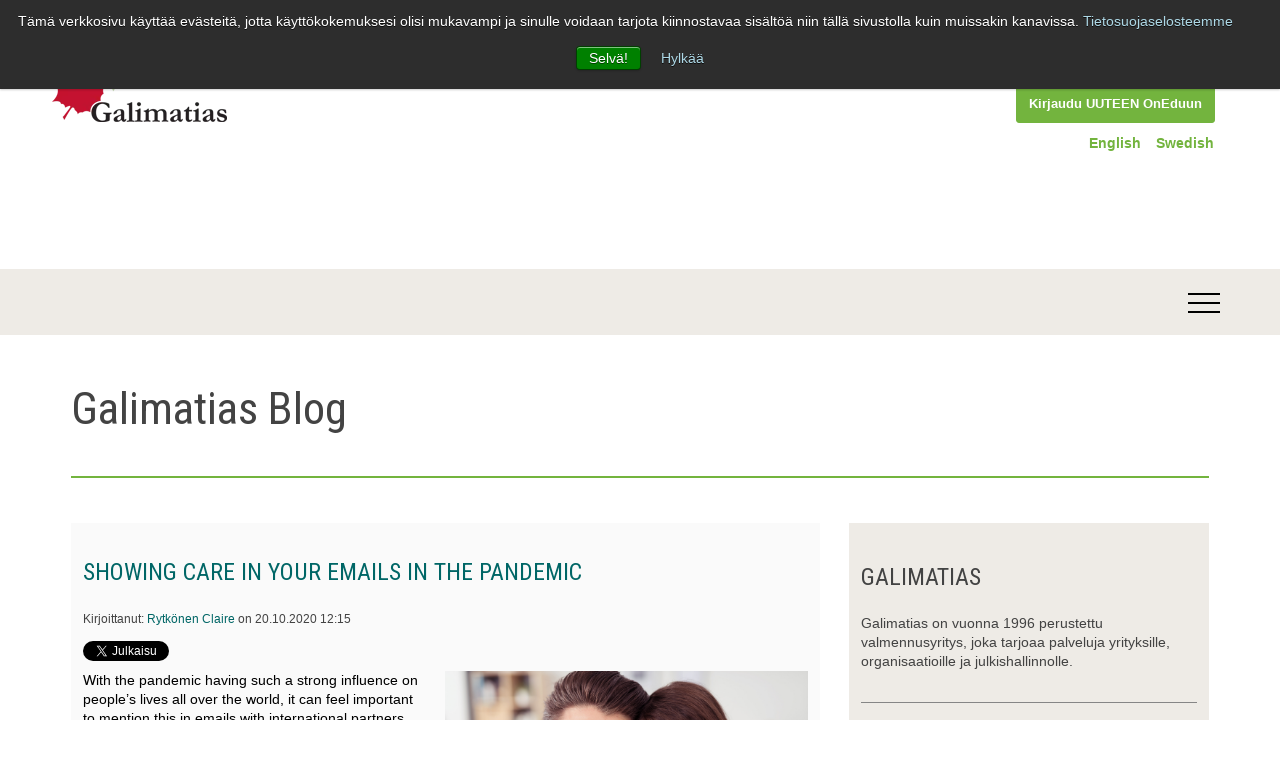

--- FILE ---
content_type: text/html; charset=UTF-8
request_url: https://www.galimatias.com/blog/topic/take-care
body_size: 13072
content:
<!doctype html><!--[if lt IE 7]> <html class="no-js lt-ie9 lt-ie8 lt-ie7" lang="fi" > <![endif]--><!--[if IE 7]>    <html class="no-js lt-ie9 lt-ie8" lang="fi" >        <![endif]--><!--[if IE 8]>    <html class="no-js lt-ie9" lang="fi" >               <![endif]--><!--[if gt IE 8]><!--><html class="no-js" lang="fi"><!--<![endif]--><head>
    <meta charset="utf-8">
    <meta http-equiv="X-UA-Compatible" content="IE=edge,chrome=1">
    <meta name="author" content="Galimatias Concept Oy Ab">
    <meta name="description" content="take care | Blog for Galimatias">
    <meta name="generator" content="HubSpot">
    <title>Galimatias Blog | take care</title>
    <link rel="shortcut icon" href="https://www.galimatias.com/hs-fs/file-1266767530-ico/Images/favicon.ico">
    
<meta name="viewport" content="width=device-width, initial-scale=1">

    <script src="/hs/hsstatic/jquery-libs/static-1.1/jquery/jquery-1.7.1.js"></script>
<script>hsjQuery = window['jQuery'];</script>
    <meta property="og:description" content="take care | Blog for Galimatias">
    <meta property="og:title" content="Galimatias Blog | take care">
    <meta name="twitter:description" content="take care | Blog for Galimatias">
    <meta name="twitter:title" content="Galimatias Blog | take care">

    

    
    <style>
a.cta_button{-moz-box-sizing:content-box !important;-webkit-box-sizing:content-box !important;box-sizing:content-box !important;vertical-align:middle}.hs-breadcrumb-menu{list-style-type:none;margin:0px 0px 0px 0px;padding:0px 0px 0px 0px}.hs-breadcrumb-menu-item{float:left;padding:10px 0px 10px 10px}.hs-breadcrumb-menu-divider:before{content:'›';padding-left:10px}.hs-featured-image-link{border:0}.hs-featured-image{float:right;margin:0 0 20px 20px;max-width:50%}@media (max-width: 568px){.hs-featured-image{float:none;margin:0;width:100%;max-width:100%}}.hs-screen-reader-text{clip:rect(1px, 1px, 1px, 1px);height:1px;overflow:hidden;position:absolute !important;width:1px}
</style>

<link rel="stylesheet" href="/hs/hsstatic/BlogSocialSharingSupport/static-1.258/bundles/project.css">
<link rel="stylesheet" href="/hs/hsstatic/AsyncSupport/static-1.501/sass/rss_post_listing.css">
    

    

<meta name="google-site-verification" content="iw1zm6jPUPX29BX70nzQ-VEYajgRj9iwefahPR_nv9w">
<link rel="stylesheet" href="//maxcdn.bootstrapcdn.com/font-awesome/4.3.0/css/font-awesome.min.css">
<script src="https://www.galimatias.com/hubfs/hub_generated/template_assets/1/2744251258/1744263407277/template_Galimatias-2015-nav.js"></script>
<!-- Facebook Pixel Code -->
<script>
!function(f,b,e,v,n,t,s)
{if(f.fbq)return;n=f.fbq=function(){n.callMethod?
n.callMethod.apply(n,arguments):n.queue.push(arguments)};
if(!f._fbq)f._fbq=n;n.push=n;n.loaded=!0;n.version='2.0';
n.queue=[];t=b.createElement(e);t.async=!0;
t.src=v;s=b.getElementsByTagName(e)[0];
s.parentNode.insertBefore(t,s)}(window,document,'script',
'https://connect.facebook.net/en_US/fbevents.js');
 fbq('init', '1176746405801508'); 
fbq('track', 'PageView');
</script>
<noscript>
 &lt;img  height="1" width="1" src="https://www.facebook.com/tr?id=1176746405801508&amp;amp;ev=PageView
&amp;amp;noscript=1"&gt;
</noscript>
<!-- End Facebook Pixel Code -->

<meta property="og:type" content="blog">
<meta name="twitter:card" content="summary">
<meta name="twitter:domain" content="www.galimatias.com">
<link rel="alternate" type="application/rss+xml" href="https://www.galimatias.com/blog/rss.xml">
<script src="//platform.linkedin.com/in.js" type="text/javascript">
    lang: en_US
</script>

<meta http-equiv="content-language" content="fi">
<link rel="stylesheet" href="//7052064.fs1.hubspotusercontent-na1.net/hubfs/7052064/hub_generated/template_assets/DEFAULT_ASSET/1769553513158/template_layout.min.css">

<link rel="stylesheet" href="https://www.galimatias.com/hubfs/hub_generated/template_assets/1/2727708454/1744263406581/template_New-galimatias-style.min.css">


    <script>
  $(document).ready(function() {
    if (window.location.href.indexOf("blog/page/2") > -1) {
      console.log('Second blog page');
      $('body.hs-blog-name-galimatias-blog').addClass('updated-2015-body');
    }
  });
</script>
    

</head>
<body class="2015-body updated-2015-body   hs-blog-id-1160123118 hs-blog-listing hs-content-path-blog-topic-take-care hs-blog-name-galimatias-blog" style="">
    <div class="header-container-wrapper">
    <div class="header-container container-fluid">

<div class="row-fluid-wrapper row-depth-1 row-number-1 ">
<div class="row-fluid ">
<div class="span12 widget-span widget-type-global_group " style="" data-widget-type="global_group" data-x="0" data-w="12">
<div class="" data-global-widget-path="generated_global_groups/2729436012.html"><div class="row-fluid-wrapper row-depth-1 row-number-1 ">
<div class="row-fluid ">
<div class="span12 widget-span widget-type-cell header-new" style="" data-widget-type="cell" data-x="0" data-w="12">

<div class="row-fluid-wrapper row-depth-1 row-number-2 ">
<div class="row-fluid ">
<div class="span12 widget-span widget-type-cell mainsis" style="" data-widget-type="cell" data-x="0" data-w="12">

<div class="row-fluid-wrapper row-depth-1 row-number-3 ">
<div class="row-fluid ">
<div class="span4 widget-span widget-type-rich_text logo-new" style="" data-widget-type="rich_text" data-x="0" data-w="4">
<div class="cell-wrapper layout-widget-wrapper">
<span id="hs_cos_wrapper_module_14290020304892" class="hs_cos_wrapper hs_cos_wrapper_widget hs_cos_wrapper_type_rich_text" style="" data-hs-cos-general-type="widget" data-hs-cos-type="rich_text"><p><a href="https://www.galimatias.com/?hsLang=fi"><img src="https://www.galimatias.com/hs-fs/hubfs/Logot/Galimatias-clean_cmyk%20PNG.png?width=175&amp;name=Galimatias-clean_cmyk%20PNG.png" alt="Galimatias-clean_cmyk PNG" width="175" style="width: 175px;" srcset="https://www.galimatias.com/hs-fs/hubfs/Logot/Galimatias-clean_cmyk%20PNG.png?width=88&amp;name=Galimatias-clean_cmyk%20PNG.png 88w, https://www.galimatias.com/hs-fs/hubfs/Logot/Galimatias-clean_cmyk%20PNG.png?width=175&amp;name=Galimatias-clean_cmyk%20PNG.png 175w, https://www.galimatias.com/hs-fs/hubfs/Logot/Galimatias-clean_cmyk%20PNG.png?width=263&amp;name=Galimatias-clean_cmyk%20PNG.png 263w, https://www.galimatias.com/hs-fs/hubfs/Logot/Galimatias-clean_cmyk%20PNG.png?width=350&amp;name=Galimatias-clean_cmyk%20PNG.png 350w, https://www.galimatias.com/hs-fs/hubfs/Logot/Galimatias-clean_cmyk%20PNG.png?width=438&amp;name=Galimatias-clean_cmyk%20PNG.png 438w, https://www.galimatias.com/hs-fs/hubfs/Logot/Galimatias-clean_cmyk%20PNG.png?width=525&amp;name=Galimatias-clean_cmyk%20PNG.png 525w" sizes="(max-width: 175px) 100vw, 175px"></a></p></span>
</div><!--end layout-widget-wrapper -->
</div><!--end widget-span -->
<div class="span1 widget-span widget-type-space " style="" data-widget-type="space" data-x="4" data-w="1">
<div class="cell-wrapper layout-widget-wrapper">
<span id="hs_cos_wrapper_module_14296964405294855" class="hs_cos_wrapper hs_cos_wrapper_widget hs_cos_wrapper_type_space" style="" data-hs-cos-general-type="widget" data-hs-cos-type="space"></span></div><!--end layout-widget-wrapper -->
</div><!--end widget-span -->
<div class="span7 widget-span widget-type-raw_html yhttiedot-2015" style="" data-widget-type="raw_html" data-x="5" data-w="7">
<div class="cell-wrapper layout-widget-wrapper">
<span id="hs_cos_wrapper_module_14290020304893" class="hs_cos_wrapper hs_cos_wrapper_widget hs_cos_wrapper_type_raw_html" style="" data-hs-cos-general-type="widget" data-hs-cos-type="raw_html"><p><i class="fa fa-phone"></i>+358 45 125 0080  <a style="margin-left:1em;" class="header-nappi" href="/ota-yhteytta?hsLang=fi">Ota yhteyttä</a><a class="header-nappi" href="https://galinet.galimatias.fi/galinet/login.php">Kirjaudu Galinettiin</a><a class="header-nappi" href="https://galimatias.onedu.fi/lms/">Kirjaudu VANHAAN OnEduun</a><a class="header-nappi" href="https://galimatias.lxp.fi/wp-login.php?redirect_to=https%3A%2F%2Fgalimatias.lxp.fi">Kirjaudu UUTEEN OnEduun</a><span class="lang-nav"><a href="//www.galimatias.com/in-english?hsLang=fi">English</a><a href="//www.galimatias.com/pa-svenska?hsLang=fi">Swedish</a></span></p></span>
</div><!--end layout-widget-wrapper -->
</div><!--end widget-span -->
</div><!--end row-->
</div><!--end row-wrapper -->

</div><!--end widget-span -->
</div><!--end row-->
</div><!--end row-wrapper -->

<div class="row-fluid-wrapper row-depth-1 row-number-4 ">
<div class="row-fluid ">
<div class="span12 widget-span widget-type-cell nav-header" style="" data-widget-type="cell" data-x="0" data-w="12">

<div class="row-fluid-wrapper row-depth-1 row-number-5 ">
<div class="row-fluid ">
<div class="span12 widget-span widget-type-cell nav-nav" style="" data-widget-type="cell" data-x="0" data-w="12">

<div class="row-fluid-wrapper row-depth-1 row-number-6 ">
<div class="row-fluid ">
<div class="span11 widget-span widget-type-menu small-nav" style="" data-widget-type="menu" data-x="0" data-w="11">
<div class="cell-wrapper layout-widget-wrapper">
<span id="hs_cos_wrapper_module_14290020304896" class="hs_cos_wrapper hs_cos_wrapper_widget hs_cos_wrapper_type_menu" style="" data-hs-cos-general-type="widget" data-hs-cos-type="menu"><div id="hs_menu_wrapper_module_14290020304896" class="hs-menu-wrapper active-branch no-flyouts hs-menu-flow-horizontal" role="navigation" data-sitemap-name="2015 smallnav" data-menu-id="2744131773" aria-label="Navigation Menu">
 <ul role="menu" class="active-branch">
  <li class="hs-menu-item hs-menu-depth-1" role="none"><a href="https://www.galimatias.com/kielikoulutus" role="menuitem">Kielikoulutus</a></li>
  <li class="hs-menu-item hs-menu-depth-1" role="none"><a href="https://www.galimatias.com/kansainvalistymis-palvelut" role="menuitem">Kansainvälisyys</a></li>
  <li class="hs-menu-item hs-menu-depth-1" role="none"><a href="https://www.galimatias.com/koulutuskalenteri" role="menuitem">Viestintävinkit</a></li>
  <li class="hs-menu-item hs-menu-depth-1 active active-branch" role="none"><a href="https://www.galimatias.com/blog" role="menuitem">Blogit</a></li>
  <li class="hs-menu-item hs-menu-depth-1" role="none"><a href="https://www.galimatias.com/rekrytointi" role="menuitem">Rekrytointi</a></li>
 </ul>
</div></span></div><!--end layout-widget-wrapper -->
</div><!--end widget-span -->
<div class="span1 widget-span widget-type-raw_html " style="" data-widget-type="raw_html" data-x="11" data-w="1">
<div class="cell-wrapper layout-widget-wrapper">
<span id="hs_cos_wrapper_module_14290020304897" class="hs_cos_wrapper hs_cos_wrapper_widget hs_cos_wrapper_type_raw_html" style="" data-hs-cos-general-type="widget" data-hs-cos-type="raw_html"><div class="mobile-nav-toggle">
<i></i>
<i></i>
<i></i>
<i></i>
</div></span>
</div><!--end layout-widget-wrapper -->
</div><!--end widget-span -->
</div><!--end row-->
</div><!--end row-wrapper -->

</div><!--end widget-span -->
</div><!--end row-->
</div><!--end row-wrapper -->

</div><!--end widget-span -->
</div><!--end row-->
</div><!--end row-wrapper -->

</div><!--end widget-span -->
</div><!--end row-->
</div><!--end row-wrapper -->
</div>
</div><!--end widget-span -->
</div><!--end row-->
</div><!--end row-wrapper -->

    </div><!--end header -->
</div><!--end header wrapper -->

<div class="body-container-wrapper">
    <div class="body-container container-fluid">

<div class="row-fluid-wrapper row-depth-1 row-number-1 ">
<div class="row-fluid ">
<div class="span12 widget-span widget-type-cell blog-container-all" style="" data-widget-type="cell" data-x="0" data-w="12">

<div class="row-fluid-wrapper row-depth-1 row-number-2 ">
<div class="row-fluid ">
<div class="span12 widget-span widget-type-raw_jinja hs-blog-header" style="" data-widget-type="raw_jinja" data-x="0" data-w="12">
<h1 style="border-bottom:2px solid #73b43e; padding-bottom:1em; margin:1em 0;">Galimatias Blog</h1></div><!--end widget-span -->

</div><!--end row-->
</div><!--end row-wrapper -->

<div class="row-fluid-wrapper row-depth-1 row-number-3 ">
<div class="row-fluid ">
<div class="span8 widget-span widget-type-cell blog-container-main" style="" data-widget-type="cell" data-x="0" data-w="8">

<div class="row-fluid-wrapper row-depth-1 row-number-4 ">
<div class="row-fluid ">
<div class="span12 widget-span widget-type-blog_content " style="" data-widget-type="blog_content" data-x="0" data-w="12">
<div class="blog-section">
    <div class="blog-listing-wrapper cell-wrapper">
                <div class="blog-section">
            <div class="blog-listing-wrapper cell-wrapper">
        
                <div class="post-listing">
                    
                    
                        <div class="post-item">
                            
                                <div class="post-header">
                                    <h2><a href="https://www.galimatias.com/blog/showing-care-in-your-emails-in-the-pandemic?hsLang=fi">Showing care in your emails in the pandemic</a></h2>
                                    <div id="hubspot-author_data" class="hubspot-editable" data-hubspot-form-id="author_data" data-hubspot-name="Blog Author">
                                        Kirjoittanut:
                                        
                                            <a class="author-link" href="https://www.galimatias.com/blog/author/rytkönen-claire">Rytkönen Claire</a> on 20.10.2020 12:15
                                        
                                    </div>
                                    <span id="hs_cos_wrapper_blog_social_sharing" class="hs_cos_wrapper hs_cos_wrapper_widget hs_cos_wrapper_type_blog_social_sharing" style="" data-hs-cos-general-type="widget" data-hs-cos-type="blog_social_sharing">
<div class="hs-blog-social-share">
    <ul class="hs-blog-social-share-list">
        
        <li class="hs-blog-social-share-item hs-blog-social-share-item-twitter">
            <!-- Twitter social share -->
            <a href="https://twitter.com/share" class="twitter-share-button" data-lang="fi" data-url="https://www.galimatias.com/blog/showing-care-in-your-emails-in-the-pandemic" data-size="medium" data-text="Showing care in your emails in the pandemic">Tweet</a>
        </li>
        

        
        <li class="hs-blog-social-share-item hs-blog-social-share-item-linkedin">
            <!-- LinkedIn social share -->
            <script type="IN/Share" data-url="https://www.galimatias.com/blog/showing-care-in-your-emails-in-the-pandemic" data-showzero="true" data-counter="right"></script>
        </li>
        

        
        <li class="hs-blog-social-share-item hs-blog-social-share-item-facebook">
            <!-- Facebook share -->
            <div class="fb-share-button" data-href="https://www.galimatias.com/blog/showing-care-in-your-emails-in-the-pandemic" data-layout="button_count"></div>
        </li>
        
    </ul>
 </div>

</span>
                                </div>
                                <div class="post-body clearfix">
                                    <!--post summary-->
                                    
                                        <div class="hs-featured-image-wrapper">
                                            <a href="https://www.galimatias.com/blog/showing-care-in-your-emails-in-the-pandemic?hsLang=fi" title="" class="hs-featured-image-link">
                                                <img src="https://www.galimatias.com/hubfs/Stock%20images/Close%20up%20Happy%20Sweet%20Young%20Couple%20at%20the%20Living%20Room%20Showing%20Heart%20Shape%20using%20Hands%20and%20Smiling%20at%20the%20Camera..jpeg" class="hs-featured-image">
                                            </a>
                                        </div>
                                    
                                    <p><span style="color: black;">With the pandemic having such a strong influence on people’s lives all over the world, it can feel important to mention this in emails with international partners. You may feel that you wish to show your concern and good wishes towards your clients or colleagues when writing in English. How can you do this in a caring but also business like way?</span></p>
                                </div>
                                
                                    <a class="more-link" href="https://www.galimatias.com/blog/showing-care-in-your-emails-in-the-pandemic?hsLang=fi">Lue lisää</a>
                                
                                <!-- ei kommentteja <div class="custom_listing_comments"> -->
                                    <!-- ei kommentteja kommentteja kommentteja kommentteja -->
                                    <!-- ei kommentteja kommentteja kommentteja -->
                                    <!-- ei kommentteja kommentteja0 Comments <a href="https://www.galimatias.com/blog/showing-care-in-your-emails-in-the-pandemic#comments-listing">Klikkaa tästä kommentoidaksesi</a> -->
                                <!-- ei kommentteja</div> -->
                                
                                     <p id="hubspot-topic_data"> Aiheet:
                                        
                                            <a class="topic-link" href="https://www.galimatias.com/blog/topic/english">English</a>,
                                        
                                            <a class="topic-link" href="https://www.galimatias.com/blog/topic/keep-safe">keep safe</a>,
                                        
                                            <a class="topic-link" href="https://www.galimatias.com/blog/topic/take-care">take care</a>,
                                        
                                            <a class="topic-link" href="https://www.galimatias.com/blog/topic/yours-from-afar">Yours from afar</a>,
                                        
                                            <a class="topic-link" href="https://www.galimatias.com/blog/topic/see-you-soon">see you soon</a>,
                                        
                                            <a class="topic-link" href="https://www.galimatias.com/blog/topic/showing-care">showing care</a>,
                                        
                                            <a class="topic-link" href="https://www.galimatias.com/blog/topic/pandemic">pandemic</a>,
                                        
                                            <a class="topic-link" href="https://www.galimatias.com/blog/topic/keep-in-touch">keep in touch</a>,
                                        
                                            <a class="topic-link" href="https://www.galimatias.com/blog/topic/keep-well">keep well</a>
                                        
                                     </p>
                                
                            
                        </div>
                    
                </div>

                
                <div class="blog-pagination">
                    
                        <a class="all-posts-link" href="https://www.galimatias.com/blog/all">Kaikki</a>
                    
                </div>
                
            </div>
        </div>

    </div>
</div></div>

</div><!--end row-->
</div><!--end row-wrapper -->

</div><!--end widget-span -->
<div class="span4 widget-span widget-type-cell blog-container-sidebar" style="" data-widget-type="cell" data-x="8" data-w="4">

<div class="row-fluid-wrapper row-depth-1 row-number-5 ">
<div class="row-fluid ">
<div class="span12 widget-span widget-type-rich_text " style="" data-widget-type="rich_text" data-x="0" data-w="12">
<div class="cell-wrapper layout-widget-wrapper">
<span id="hs_cos_wrapper_about_this_blog" class="hs_cos_wrapper hs_cos_wrapper_widget hs_cos_wrapper_type_rich_text" style="" data-hs-cos-general-type="widget" data-hs-cos-type="rich_text"><h2 style="margin-top: 0;">Galimatias</h2>
<p>Galimatias on vuonna 1996 perustettu valmennusyritys, joka&nbsp;tarjoaa palveluja yrityksille, organisaatioille ja julkishallinnolle.</p></span>
</div><!--end layout-widget-wrapper -->
</div><!--end widget-span -->
</div><!--end row-->
</div><!--end row-wrapper -->

<div class="row-fluid-wrapper row-depth-1 row-number-6 ">
<div class="row-fluid ">
<div class="span12 widget-span widget-type-cell formcontainer" style="" data-widget-type="cell" data-x="0" data-w="12">

<div class="row-fluid-wrapper row-depth-1 row-number-7 ">
<div class="row-fluid ">
<div class="span12 widget-span widget-type-blog_subscribe " style="" data-widget-type="blog_subscribe" data-x="0" data-w="12">
<div class="cell-wrapper layout-widget-wrapper">
<span id="hs_cos_wrapper_blog_subscription" class="hs_cos_wrapper hs_cos_wrapper_widget hs_cos_wrapper_type_blog_subscribe" style="" data-hs-cos-general-type="widget" data-hs-cos-type="blog_subscribe"><h3 id="hs_cos_wrapper_blog_subscription_title" class="hs_cos_wrapper form-title" data-hs-cos-general-type="widget_field" data-hs-cos-type="text">Syötä sähköpostisi ja saat tiedon uusista julkaistavista artikkeleistamme</h3>

<div id="hs_form_target_blog_subscription_6473"></div>



</span></div><!--end layout-widget-wrapper -->
</div><!--end widget-span -->
</div><!--end row-->
</div><!--end row-wrapper -->

</div><!--end widget-span -->
</div><!--end row-->
</div><!--end row-wrapper -->

<div class="row-fluid-wrapper row-depth-1 row-number-8 ">
<div class="row-fluid ">
<div class="span12 widget-span widget-type-post_listing " style="" data-widget-type="post_listing" data-x="0" data-w="12">
<div class="cell-wrapper layout-widget-wrapper">
<span id="hs_cos_wrapper_top_posts" class="hs_cos_wrapper hs_cos_wrapper_widget hs_cos_wrapper_type_post_listing" style="" data-hs-cos-general-type="widget" data-hs-cos-type="post_listing"><div class="block">
  <h3>Viimeisimmät</h3>
  <div class="widget-module">
    <ul class="hs-hash-2142478373-1769601121905">
    </ul>
  </div>
</div>
</span></div><!--end layout-widget-wrapper -->
</div><!--end widget-span -->
</div><!--end row-->
</div><!--end row-wrapper -->

<div class="row-fluid-wrapper row-depth-1 row-number-9 ">
<div class="row-fluid ">
<div class="span12 widget-span widget-type-post_filter " style="" data-widget-type="post_filter" data-x="0" data-w="12">
<div class="cell-wrapper layout-widget-wrapper">
<span id="hs_cos_wrapper_post_filter" class="hs_cos_wrapper hs_cos_wrapper_widget hs_cos_wrapper_type_post_filter" style="" data-hs-cos-general-type="widget" data-hs-cos-type="post_filter"><div class="block">
  <h3>Aiheittain</h3>
  <div class="widget-module">
    <ul>
      
        <li>
          <a href="https://www.galimatias.com/blog/topic/kielikoulutus">kielikoulutus <span class="filter-link-count" dir="ltr">(54)</span></a>
        </li>
      
        <li>
          <a href="https://www.galimatias.com/blog/topic/english">English <span class="filter-link-count" dir="ltr">(23)</span></a>
        </li>
      
        <li>
          <a href="https://www.galimatias.com/blog/topic/koulutus">koulutus <span class="filter-link-count" dir="ltr">(21)</span></a>
        </li>
      
        <li>
          <a href="https://www.galimatias.com/blog/topic/english-language">English language <span class="filter-link-count" dir="ltr">(17)</span></a>
        </li>
      
        <li>
          <a href="https://www.galimatias.com/blog/topic/työpaikkasuomi">työpaikkasuomi <span class="filter-link-count" dir="ltr">(13)</span></a>
        </li>
      
        <li style="display:none;">
          <a href="https://www.galimatias.com/blog/topic/kielitaito">kielitaito <span class="filter-link-count" dir="ltr">(12)</span></a>
        </li>
      
        <li style="display:none;">
          <a href="https://www.galimatias.com/blog/topic/learn-english">learn English <span class="filter-link-count" dir="ltr">(9)</span></a>
        </li>
      
        <li style="display:none;">
          <a href="https://www.galimatias.com/blog/topic/osaamiskartoitus">osaamiskartoitus <span class="filter-link-count" dir="ltr">(9)</span></a>
        </li>
      
        <li style="display:none;">
          <a href="https://www.galimatias.com/blog/topic/ruotsin-kieli">ruotsin kieli <span class="filter-link-count" dir="ltr">(9)</span></a>
        </li>
      
        <li style="display:none;">
          <a href="https://www.galimatias.com/blog/topic/työpaikkaruotsi">työpaikkaruotsi <span class="filter-link-count" dir="ltr">(9)</span></a>
        </li>
      
        <li style="display:none;">
          <a href="https://www.galimatias.com/blog/topic/kansainväliset-markkinat">kansainväliset markkinat <span class="filter-link-count" dir="ltr">(8)</span></a>
        </li>
      
        <li style="display:none;">
          <a href="https://www.galimatias.com/blog/topic/kielen-opiskelu">kielen opiskelu <span class="filter-link-count" dir="ltr">(8)</span></a>
        </li>
      
        <li style="display:none;">
          <a href="https://www.galimatias.com/blog/topic/kulttuuri">kulttuuri <span class="filter-link-count" dir="ltr">(8)</span></a>
        </li>
      
        <li style="display:none;">
          <a href="https://www.galimatias.com/blog/topic/suomen-kieli-ja-työelämän-kulttuuri">suomen kieli ja työelämän kulttuuri <span class="filter-link-count" dir="ltr">(8)</span></a>
        </li>
      
        <li style="display:none;">
          <a href="https://www.galimatias.com/blog/topic/svenska">svenska <span class="filter-link-count" dir="ltr">(8)</span></a>
        </li>
      
        <li style="display:none;">
          <a href="https://www.galimatias.com/blog/topic/työelämän-kielikoulutus">työelämän kielikoulutus <span class="filter-link-count" dir="ltr">(8)</span></a>
        </li>
      
        <li style="display:none;">
          <a href="https://www.galimatias.com/blog/topic/koulutuksen-vaikuttavuus">Koulutuksen vaikuttavuus <span class="filter-link-count" dir="ltr">(7)</span></a>
        </li>
      
        <li style="display:none;">
          <a href="https://www.galimatias.com/blog/topic/opi-suomea">Opi suomea <span class="filter-link-count" dir="ltr">(7)</span></a>
        </li>
      
        <li style="display:none;">
          <a href="https://www.galimatias.com/blog/topic/englannin-kieli">englannin kieli <span class="filter-link-count" dir="ltr">(7)</span></a>
        </li>
      
        <li style="display:none;">
          <a href="https://www.galimatias.com/blog/topic/menestystarina">menestystarina <span class="filter-link-count" dir="ltr">(7)</span></a>
        </li>
      
        <li style="display:none;">
          <a href="https://www.galimatias.com/blog/topic/suomen-kieli">suomen kieli <span class="filter-link-count" dir="ltr">(7)</span></a>
        </li>
      
        <li style="display:none;">
          <a href="https://www.galimatias.com/blog/topic/english-speaking-world">English-speaking world <span class="filter-link-count" dir="ltr">(6)</span></a>
        </li>
      
        <li style="display:none;">
          <a href="https://www.galimatias.com/blog/topic/aikuisten-maahanmuuttajien-kotoutumiskoulutus">aikuisten maahanmuuttajien kotoutumiskoulutus <span class="filter-link-count" dir="ltr">(6)</span></a>
        </li>
      
        <li style="display:none;">
          <a href="https://www.galimatias.com/blog/topic/bisneskulttuuri">bisneskulttuuri <span class="filter-link-count" dir="ltr">(6)</span></a>
        </li>
      
        <li style="display:none;">
          <a href="https://www.galimatias.com/blog/topic/monikulttuurinen-työympäristö">monikulttuurinen työympäristö <span class="filter-link-count" dir="ltr">(6)</span></a>
        </li>
      
        <li style="display:none;">
          <a href="https://www.galimatias.com/blog/topic/monimuotokoulutus">monimuotokoulutus <span class="filter-link-count" dir="ltr">(6)</span></a>
        </li>
      
        <li style="display:none;">
          <a href="https://www.galimatias.com/blog/topic/suomea-maahanmuuttajille">suomea maahanmuuttajille <span class="filter-link-count" dir="ltr">(6)</span></a>
        </li>
      
        <li style="display:none;">
          <a href="https://www.galimatias.com/blog/topic/viestintä">viestintä <span class="filter-link-count" dir="ltr">(6)</span></a>
        </li>
      
        <li style="display:none;">
          <a href="https://www.galimatias.com/blog/topic/british-english">British English <span class="filter-link-count" dir="ltr">(5)</span></a>
        </li>
      
        <li style="display:none;">
          <a href="https://www.galimatias.com/blog/topic/communication">communication <span class="filter-link-count" dir="ltr">(5)</span></a>
        </li>
      
        <li style="display:none;">
          <a href="https://www.galimatias.com/blog/topic/englanti">englanti <span class="filter-link-count" dir="ltr">(5)</span></a>
        </li>
      
        <li style="display:none;">
          <a href="https://www.galimatias.com/blog/topic/integration-training-for-immigrants">integration training for immigrants <span class="filter-link-count" dir="ltr">(5)</span></a>
        </li>
      
        <li style="display:none;">
          <a href="https://www.galimatias.com/blog/topic/kansainvälisyys">kansainvälisyys <span class="filter-link-count" dir="ltr">(5)</span></a>
        </li>
      
        <li style="display:none;">
          <a href="https://www.galimatias.com/blog/topic/success-story">success story <span class="filter-link-count" dir="ltr">(5)</span></a>
        </li>
      
        <li style="display:none;">
          <a href="https://www.galimatias.com/blog/topic/työharjoittelu-on-tärkeä">työharjoittelu on tärkeä <span class="filter-link-count" dir="ltr">(5)</span></a>
        </li>
      
        <li style="display:none;">
          <a href="https://www.galimatias.com/blog/topic/työharjoittelu-voi-johtaa-työllistymiseen">työharjoittelu voi johtaa työllistymiseen <span class="filter-link-count" dir="ltr">(5)</span></a>
        </li>
      
        <li style="display:none;">
          <a href="https://www.galimatias.com/blog/topic/työssäoppija">työssäoppija <span class="filter-link-count" dir="ltr">(5)</span></a>
        </li>
      
        <li style="display:none;">
          <a href="https://www.galimatias.com/blog/topic/työvoimapula">työvoimapula <span class="filter-link-count" dir="ltr">(5)</span></a>
        </li>
      
        <li style="display:none;">
          <a href="https://www.galimatias.com/blog/topic/american-english">American English <span class="filter-link-count" dir="ltr">(4)</span></a>
        </li>
      
        <li style="display:none;">
          <a href="https://www.galimatias.com/blog/topic/finnish-language-training">Finnish language training <span class="filter-link-count" dir="ltr">(4)</span></a>
        </li>
      
        <li style="display:none;">
          <a href="https://www.galimatias.com/blog/topic/kansainvälinen-osaaja">kansainvälinen osaaja <span class="filter-link-count" dir="ltr">(4)</span></a>
        </li>
      
        <li style="display:none;">
          <a href="https://www.galimatias.com/blog/topic/kielitaito-tuo-ratkaisuja-työvoimapulaan">kielitaito tuo ratkaisuja työvoimapulaan <span class="filter-link-count" dir="ltr">(4)</span></a>
        </li>
      
        <li style="display:none;">
          <a href="https://www.galimatias.com/blog/topic/kiina">kiina <span class="filter-link-count" dir="ltr">(4)</span></a>
        </li>
      
        <li style="display:none;">
          <a href="https://www.galimatias.com/blog/topic/kunnioittava-kommunikaatio">kunnioittava kommunikaatio <span class="filter-link-count" dir="ltr">(4)</span></a>
        </li>
      
        <li style="display:none;">
          <a href="https://www.galimatias.com/blog/topic/learn-finnish">learn Finnish <span class="filter-link-count" dir="ltr">(4)</span></a>
        </li>
      
        <li style="display:none;">
          <a href="https://www.galimatias.com/blog/topic/learn-the-finnish-language">learn the Finnish language <span class="filter-link-count" dir="ltr">(4)</span></a>
        </li>
      
        <li style="display:none;">
          <a href="https://www.galimatias.com/blog/topic/monimuoto-opetus">monimuoto-opetus <span class="filter-link-count" dir="ltr">(4)</span></a>
        </li>
      
        <li style="display:none;">
          <a href="https://www.galimatias.com/blog/topic/rekrytointi">rekrytointi <span class="filter-link-count" dir="ltr">(4)</span></a>
        </li>
      
        <li style="display:none;">
          <a href="https://www.galimatias.com/blog/topic/sitouttaminen">sitouttaminen <span class="filter-link-count" dir="ltr">(4)</span></a>
        </li>
      
        <li style="display:none;">
          <a href="https://www.galimatias.com/blog/topic/trends-in-english-language">trends in English language <span class="filter-link-count" dir="ltr">(4)</span></a>
        </li>
      
        <li style="display:none;">
          <a href="https://www.galimatias.com/blog/topic/työharjoittelija">työharjoittelija <span class="filter-link-count" dir="ltr">(4)</span></a>
        </li>
      
        <li style="display:none;">
          <a href="https://www.galimatias.com/blog/topic/ulkomaalainen-työntekijä">ulkomaalainen työntekijä <span class="filter-link-count" dir="ltr">(4)</span></a>
        </li>
      
        <li style="display:none;">
          <a href="https://www.galimatias.com/blog/topic/english-pronunciation">English pronunciation <span class="filter-link-count" dir="ltr">(3)</span></a>
        </li>
      
        <li style="display:none;">
          <a href="https://www.galimatias.com/blog/topic/asiakaspalvelu">asiakaspalvelu <span class="filter-link-count" dir="ltr">(3)</span></a>
        </li>
      
        <li style="display:none;">
          <a href="https://www.galimatias.com/blog/topic/englanniksi">englanniksi <span class="filter-link-count" dir="ltr">(3)</span></a>
        </li>
      
        <li style="display:none;">
          <a href="https://www.galimatias.com/blog/topic/etäopetus">etäopetus <span class="filter-link-count" dir="ltr">(3)</span></a>
        </li>
      
        <li style="display:none;">
          <a href="https://www.galimatias.com/blog/topic/henkilöstön-kehittäminen">henkilöstön kehittäminen <span class="filter-link-count" dir="ltr">(3)</span></a>
        </li>
      
        <li style="display:none;">
          <a href="https://www.galimatias.com/blog/topic/henkilöstön-kouluttaminen">henkilöstön kouluttaminen <span class="filter-link-count" dir="ltr">(3)</span></a>
        </li>
      
        <li style="display:none;">
          <a href="https://www.galimatias.com/blog/topic/hyvä-suomen-kielen-koulutus">hyvä suomen kielen koulutus <span class="filter-link-count" dir="ltr">(3)</span></a>
        </li>
      
        <li style="display:none;">
          <a href="https://www.galimatias.com/blog/topic/kieli">kieli <span class="filter-link-count" dir="ltr">(3)</span></a>
        </li>
      
        <li style="display:none;">
          <a href="https://www.galimatias.com/blog/topic/kotoutumiskoulutus">kotoutumiskoulutus <span class="filter-link-count" dir="ltr">(3)</span></a>
        </li>
      
        <li style="display:none;">
          <a href="https://www.galimatias.com/blog/topic/kulttuurivalmennus">kulttuurivalmennus <span class="filter-link-count" dir="ltr">(3)</span></a>
        </li>
      
        <li style="display:none;">
          <a href="https://www.galimatias.com/blog/topic/liiketoiminta">liiketoiminta <span class="filter-link-count" dir="ltr">(3)</span></a>
        </li>
      
        <li style="display:none;">
          <a href="https://www.galimatias.com/blog/topic/lär-dig-svenska">lär dig svenska <span class="filter-link-count" dir="ltr">(3)</span></a>
        </li>
      
        <li style="display:none;">
          <a href="https://www.galimatias.com/blog/topic/opi-ruotsia">opi ruotsia <span class="filter-link-count" dir="ltr">(3)</span></a>
        </li>
      
        <li style="display:none;">
          <a href="https://www.galimatias.com/blog/topic/politeness">politeness <span class="filter-link-count" dir="ltr">(3)</span></a>
        </li>
      
        <li style="display:none;">
          <a href="https://www.galimatias.com/blog/topic/ruotsi">ruotsi <span class="filter-link-count" dir="ltr">(3)</span></a>
        </li>
      
        <li style="display:none;">
          <a href="https://www.galimatias.com/blog/topic/sähköinen-oppimisympäristö">sähköinen oppimisympäristö <span class="filter-link-count" dir="ltr">(3)</span></a>
        </li>
      
        <li style="display:none;">
          <a href="https://www.galimatias.com/blog/topic/työnantajan-tulisi-poistua-mukavuusalueeltaan">työnantajan tulisi poistua mukavuusalueeltaan <span class="filter-link-count" dir="ltr">(3)</span></a>
        </li>
      
        <li style="display:none;">
          <a href="https://www.galimatias.com/blog/topic/tärkeintä-on-tulla-ymmärretyksi">tärkeintä on tulla ymmärretyksi <span class="filter-link-count" dir="ltr">(3)</span></a>
        </li>
      
        <li style="display:none;">
          <a href="https://www.galimatias.com/blog/topic/verkko-oppimisympäristö">verkko-oppimisympäristö <span class="filter-link-count" dir="ltr">(3)</span></a>
        </li>
      
        <li style="display:none;">
          <a href="https://www.galimatias.com/blog/topic/ääntäminen">ääntäminen <span class="filter-link-count" dir="ltr">(3)</span></a>
        </li>
      
        <li style="display:none;">
          <a href="https://www.galimatias.com/blog/topic/english-idioms">English idioms <span class="filter-link-count" dir="ltr">(2)</span></a>
        </li>
      
        <li style="display:none;">
          <a href="https://www.galimatias.com/blog/topic/make-a-good-impression">Make a good impression <span class="filter-link-count" dir="ltr">(2)</span></a>
        </li>
      
        <li style="display:none;">
          <a href="https://www.galimatias.com/blog/topic/sport-idioms-in-english">Sport idioms in English <span class="filter-link-count" dir="ltr">(2)</span></a>
        </li>
      
        <li style="display:none;">
          <a href="https://www.galimatias.com/blog/topic/sport-is-culture">Sport is culture <span class="filter-link-count" dir="ltr">(2)</span></a>
        </li>
      
        <li style="display:none;">
          <a href="https://www.galimatias.com/blog/topic/apu-työvoimapulaan">apu työvoimapulaan <span class="filter-link-count" dir="ltr">(2)</span></a>
        </li>
      
        <li style="display:none;">
          <a href="https://www.galimatias.com/blog/topic/att-prata-sveska-på-olika-sätt">att prata sveska på olika sätt <span class="filter-link-count" dir="ltr">(2)</span></a>
        </li>
      
        <li style="display:none;">
          <a href="https://www.galimatias.com/blog/topic/christmas">christmas <span class="filter-link-count" dir="ltr">(2)</span></a>
        </li>
      
        <li style="display:none;">
          <a href="https://www.galimatias.com/blog/topic/christmas-greetings">christmas greetings <span class="filter-link-count" dir="ltr">(2)</span></a>
        </li>
      
        <li style="display:none;">
          <a href="https://www.galimatias.com/blog/topic/christmas-in-the-english-speaking-world">christmas in the english speaking world <span class="filter-link-count" dir="ltr">(2)</span></a>
        </li>
      
        <li style="display:none;">
          <a href="https://www.galimatias.com/blog/topic/conversation">conversation <span class="filter-link-count" dir="ltr">(2)</span></a>
        </li>
      
        <li style="display:none;">
          <a href="https://www.galimatias.com/blog/topic/finnish-for-foreigners">finnish for foreigners <span class="filter-link-count" dir="ltr">(2)</span></a>
        </li>
      
        <li style="display:none;">
          <a href="https://www.galimatias.com/blog/topic/hyvä-ilmapiiri">hyvä ilmapiiri <span class="filter-link-count" dir="ltr">(2)</span></a>
        </li>
      
        <li style="display:none;">
          <a href="https://www.galimatias.com/blog/topic/hyvä-johtaminen">hyvä johtaminen <span class="filter-link-count" dir="ltr">(2)</span></a>
        </li>
      
        <li style="display:none;">
          <a href="https://www.galimatias.com/blog/topic/hyvä-työilmapiiri">hyvä työilmapiiri <span class="filter-link-count" dir="ltr">(2)</span></a>
        </li>
      
        <li style="display:none;">
          <a href="https://www.galimatias.com/blog/topic/international-business">international business <span class="filter-link-count" dir="ltr">(2)</span></a>
        </li>
      
        <li style="display:none;">
          <a href="https://www.galimatias.com/blog/topic/juomalaulut">juomalaulut <span class="filter-link-count" dir="ltr">(2)</span></a>
        </li>
      
        <li style="display:none;">
          <a href="https://www.galimatias.com/blog/topic/kielen-oppiminen">kielen oppiminen <span class="filter-link-count" dir="ltr">(2)</span></a>
        </li>
      
        <li style="display:none;">
          <a href="https://www.galimatias.com/blog/topic/kielenhuolto">kielenhuolto <span class="filter-link-count" dir="ltr">(2)</span></a>
        </li>
      
        <li style="display:none;">
          <a href="https://www.galimatias.com/blog/topic/kielitestit">kielitestit <span class="filter-link-count" dir="ltr">(2)</span></a>
        </li>
      
        <li style="display:none;">
          <a href="https://www.galimatias.com/blog/topic/kohtelias-sähköpostiviestintä-englanniksi">kohtelias sähköpostiviestintä englanniksi <span class="filter-link-count" dir="ltr">(2)</span></a>
        </li>
      
        <li style="display:none;">
          <a href="https://www.galimatias.com/blog/topic/kollegan-arvostaminen">kollegan arvostaminen <span class="filter-link-count" dir="ltr">(2)</span></a>
        </li>
      
        <li style="display:none;">
          <a href="https://www.galimatias.com/blog/topic/kommunikaatio">kommunikaatio <span class="filter-link-count" dir="ltr">(2)</span></a>
        </li>
      
        <li style="display:none;">
          <a href="https://www.galimatias.com/blog/topic/koulutusten-organisointi">koulutusten organisointi <span class="filter-link-count" dir="ltr">(2)</span></a>
        </li>
      
        <li style="display:none;">
          <a href="https://www.galimatias.com/blog/topic/learning-languages">learning languages <span class="filter-link-count" dir="ltr">(2)</span></a>
        </li>
      
        <li style="display:none;">
          <a href="https://www.galimatias.com/blog/topic/maksuton-koeaika">maksuton koeaika <span class="filter-link-count" dir="ltr">(2)</span></a>
        </li>
      
        <li style="display:none;">
          <a href="https://www.galimatias.com/blog/topic/markkinointi">markkinointi <span class="filter-link-count" dir="ltr">(2)</span></a>
        </li>
      
        <li style="display:none;">
          <a href="https://www.galimatias.com/blog/topic/merry-christmas">merry christmas <span class="filter-link-count" dir="ltr">(2)</span></a>
        </li>
      
        <li style="display:none;">
          <a href="https://www.galimatias.com/blog/topic/miten-kirjoitan-sähköpostin-englanniksi">miten kirjoitan sähköpostin englanniksi <span class="filter-link-count" dir="ltr">(2)</span></a>
        </li>
      
        <li style="display:none;">
          <a href="https://www.galimatias.com/blog/topic/monikulttuurisuus">monikulttuurisuus <span class="filter-link-count" dir="ltr">(2)</span></a>
        </li>
      
        <li style="display:none;">
          <a href="https://www.galimatias.com/blog/topic/nyord">nyord <span class="filter-link-count" dir="ltr">(2)</span></a>
        </li>
      
        <li style="display:none;">
          <a href="https://www.galimatias.com/blog/topic/parempi-työyhteisö">parempi työyhteisö <span class="filter-link-count" dir="ltr">(2)</span></a>
        </li>
      
        <li style="display:none;">
          <a href="https://www.galimatias.com/blog/topic/projektitoiminta">projektitoiminta <span class="filter-link-count" dir="ltr">(2)</span></a>
        </li>
      
        <li style="display:none;">
          <a href="https://www.galimatias.com/blog/topic/pronunciation">pronunciation <span class="filter-link-count" dir="ltr">(2)</span></a>
        </li>
      
        <li style="display:none;">
          <a href="https://www.galimatias.com/blog/topic/quiz">quiz <span class="filter-link-count" dir="ltr">(2)</span></a>
        </li>
      
        <li style="display:none;">
          <a href="https://www.galimatias.com/blog/topic/rallienglanti">rallienglanti <span class="filter-link-count" dir="ltr">(2)</span></a>
        </li>
      
        <li style="display:none;">
          <a href="https://www.galimatias.com/blog/topic/rekrykoulutus">rekrykoulutus <span class="filter-link-count" dir="ltr">(2)</span></a>
        </li>
      
        <li style="display:none;">
          <a href="https://www.galimatias.com/blog/topic/service-på-svenska">service på svenska <span class="filter-link-count" dir="ltr">(2)</span></a>
        </li>
      
        <li style="display:none;">
          <a href="https://www.galimatias.com/blog/topic/skandinaaviska">skandinaaviska <span class="filter-link-count" dir="ltr">(2)</span></a>
        </li>
      
        <li style="display:none;">
          <a href="https://www.galimatias.com/blog/topic/small-talk">small talk <span class="filter-link-count" dir="ltr">(2)</span></a>
        </li>
      
        <li style="display:none;">
          <a href="https://www.galimatias.com/blog/topic/småprat">småprat <span class="filter-link-count" dir="ltr">(2)</span></a>
        </li>
      
        <li style="display:none;">
          <a href="https://www.galimatias.com/blog/topic/social-media">social media <span class="filter-link-count" dir="ltr">(2)</span></a>
        </li>
      
        <li style="display:none;">
          <a href="https://www.galimatias.com/blog/topic/suomea-ulkomaalaisille">suomea ulkomaalaisille <span class="filter-link-count" dir="ltr">(2)</span></a>
        </li>
      
        <li style="display:none;">
          <a href="https://www.galimatias.com/blog/topic/tactics">tactics <span class="filter-link-count" dir="ltr">(2)</span></a>
        </li>
      
        <li style="display:none;">
          <a href="https://www.galimatias.com/blog/topic/tarvekartoitus">tarvekartoitus <span class="filter-link-count" dir="ltr">(2)</span></a>
        </li>
      
        <li style="display:none;">
          <a href="https://www.galimatias.com/blog/topic/the-role-of-sport-in-english">the role of Sport in English <span class="filter-link-count" dir="ltr">(2)</span></a>
        </li>
      
        <li style="display:none;">
          <a href="https://www.galimatias.com/blog/topic/toimiva-työyhteisö">toimiva työyhteisö <span class="filter-link-count" dir="ltr">(2)</span></a>
        </li>
      
        <li style="display:none;">
          <a href="https://www.galimatias.com/blog/topic/usefull-tips-for-videoconferences">usefull tips for videoconferences <span class="filter-link-count" dir="ltr">(2)</span></a>
        </li>
      
        <li style="display:none;">
          <a href="https://www.galimatias.com/blog/topic/verkko-opetus">verkko-opetus <span class="filter-link-count" dir="ltr">(2)</span></a>
        </li>
      
        <li style="display:none;">
          <a href="https://www.galimatias.com/blog/topic/wordstress">wordstress <span class="filter-link-count" dir="ltr">(2)</span></a>
        </li>
      
        <li style="display:none;">
          <a href="https://www.galimatias.com/blog/topic/14-2">14.2. <span class="filter-link-count" dir="ltr">(1)</span></a>
        </li>
      
        <li style="display:none;">
          <a href="https://www.galimatias.com/blog/topic/2020-united-states-presidential-election">2020 United States presidential election <span class="filter-link-count" dir="ltr">(1)</span></a>
        </li>
      
        <li style="display:none;">
          <a href="https://www.galimatias.com/blog/topic/be-more-fluent">Be more fluent <span class="filter-link-count" dir="ltr">(1)</span></a>
        </li>
      
        <li style="display:none;">
          <a href="https://www.galimatias.com/blog/topic/canadian-english">Canadian English <span class="filter-link-count" dir="ltr">(1)</span></a>
        </li>
      
        <li style="display:none;">
          <a href="https://www.galimatias.com/blog/topic/eu">EU <span class="filter-link-count" dir="ltr">(1)</span></a>
        </li>
      
        <li style="display:none;">
          <a href="https://www.galimatias.com/blog/topic/european-union">European Union <span class="filter-link-count" dir="ltr">(1)</span></a>
        </li>
      
        <li style="display:none;">
          <a href="https://www.galimatias.com/blog/topic/framtiden-är-här">FRAMTIDEN ÄR HÄR <span class="filter-link-count" dir="ltr">(1)</span></a>
        </li>
      
        <li style="display:none;">
          <a href="https://www.galimatias.com/blog/topic/finland-tvåspråkigt-land">Finland - tvåspråkigt land <span class="filter-link-count" dir="ltr">(1)</span></a>
        </li>
      
        <li style="display:none;">
          <a href="https://www.galimatias.com/blog/topic/finnish-employer">Finnish employer <span class="filter-link-count" dir="ltr">(1)</span></a>
        </li>
      
        <li style="display:none;">
          <a href="https://www.galimatias.com/blog/topic/finnish-summer">Finnish summer <span class="filter-link-count" dir="ltr">(1)</span></a>
        </li>
      
        <li style="display:none;">
          <a href="https://www.galimatias.com/blog/topic/ireland">Ireland <span class="filter-link-count" dir="ltr">(1)</span></a>
        </li>
      
        <li style="display:none;">
          <a href="https://www.galimatias.com/blog/topic/mistä-suomen-kielikoulutusta-halvalla">Mistä suomen kielikoulutusta halvalla? <span class="filter-link-count" dir="ltr">(1)</span></a>
        </li>
      
        <li style="display:none;">
          <a href="https://www.galimatias.com/blog/topic/miten-aloitan-englanninkielisen-sähköpostiviestin">Miten aloitan englanninkielisen sähköpostiviestin <span class="filter-link-count" dir="ltr">(1)</span></a>
        </li>
      
        <li style="display:none;">
          <a href="https://www.galimatias.com/blog/topic/miten-aloitan-ruotsinkielisen-sähköpostiviestin">Miten aloitan ruotsinkielisen sähköpostiviestin <span class="filter-link-count" dir="ltr">(1)</span></a>
        </li>
      
        <li style="display:none;">
          <a href="https://www.galimatias.com/blog/topic/miten-kirjoitan-sähköpostin-ruotsiksi">Miten kirjoitan sähköpostin ruotsiksi <span class="filter-link-count" dir="ltr">(1)</span></a>
        </li>
      
        <li style="display:none;">
          <a href="https://www.galimatias.com/blog/topic/miten-lopetan-ruotsinkielisen-sähköpostin">Miten lopetan ruotsinkielisen sähköpostin <span class="filter-link-count" dir="ltr">(1)</span></a>
        </li>
      
        <li style="display:none;">
          <a href="https://www.galimatias.com/blog/topic/mosquitos">Mosquitos <span class="filter-link-count" dir="ltr">(1)</span></a>
        </li>
      
        <li style="display:none;">
          <a href="https://www.galimatias.com/blog/topic/onedu">OnEdu <span class="filter-link-count" dir="ltr">(1)</span></a>
        </li>
      
        <li style="display:none;">
          <a href="https://www.galimatias.com/blog/topic/st-patricks-day">St Patrick´s Day <span class="filter-link-count" dir="ltr">(1)</span></a>
        </li>
      
        <li style="display:none;">
          <a href="https://www.galimatias.com/blog/topic/standout">StandOut <span class="filter-link-count" dir="ltr">(1)</span></a>
        </li>
      
        <li style="display:none;">
          <a href="https://www.galimatias.com/blog/topic/tips-for-summer">Tips for summer <span class="filter-link-count" dir="ltr">(1)</span></a>
        </li>
      
        <li style="display:none;">
          <a href="https://www.galimatias.com/blog/topic/tricky-english-prounciations-for-finns">Tricky English Prounciations for Finns <span class="filter-link-count" dir="ltr">(1)</span></a>
        </li>
      
        <li style="display:none;">
          <a href="https://www.galimatias.com/blog/topic/tricky-translations">Tricky translations <span class="filter-link-count" dir="ltr">(1)</span></a>
        </li>
      
        <li style="display:none;">
          <a href="https://www.galimatias.com/blog/topic/yours-from-afar">Yours from afar <span class="filter-link-count" dir="ltr">(1)</span></a>
        </li>
      
        <li style="display:none;">
          <a href="https://www.galimatias.com/blog/topic/accomondation-and-transportation">accomondation and transportation <span class="filter-link-count" dir="ltr">(1)</span></a>
        </li>
      
        <li style="display:none;">
          <a href="https://www.galimatias.com/blog/topic/ajan-määreet">ajan määreet <span class="filter-link-count" dir="ltr">(1)</span></a>
        </li>
      
        <li style="display:none;">
          <a href="https://www.galimatias.com/blog/topic/asiakaskokemus">asiakaskokemus <span class="filter-link-count" dir="ltr">(1)</span></a>
        </li>
      
        <li style="display:none;">
          <a href="https://www.galimatias.com/blog/topic/barbecue-food">barbecue food <span class="filter-link-count" dir="ltr">(1)</span></a>
        </li>
      
        <li style="display:none;">
          <a href="https://www.galimatias.com/blog/topic/brexit">brexit <span class="filter-link-count" dir="ltr">(1)</span></a>
        </li>
      
        <li style="display:none;">
          <a href="https://www.galimatias.com/blog/topic/bring-forward-time">bring forward time <span class="filter-link-count" dir="ltr">(1)</span></a>
        </li>
      
        <li style="display:none;">
          <a href="https://www.galimatias.com/blog/topic/budgeting">budgeting <span class="filter-link-count" dir="ltr">(1)</span></a>
        </li>
      
        <li style="display:none;">
          <a href="https://www.galimatias.com/blog/topic/budjetointi">budjetointi <span class="filter-link-count" dir="ltr">(1)</span></a>
        </li>
      
        <li style="display:none;">
          <a href="https://www.galimatias.com/blog/topic/call-to-action">call to action <span class="filter-link-count" dir="ltr">(1)</span></a>
        </li>
      
        <li style="display:none;">
          <a href="https://www.galimatias.com/blog/topic/career-coach">career coach <span class="filter-link-count" dir="ltr">(1)</span></a>
        </li>
      
        <li style="display:none;">
          <a href="https://www.galimatias.com/blog/topic/chatgpt">chatGPT <span class="filter-link-count" dir="ltr">(1)</span></a>
        </li>
      
        <li style="display:none;">
          <a href="https://www.galimatias.com/blog/topic/common-errors">common errors <span class="filter-link-count" dir="ltr">(1)</span></a>
        </li>
      
        <li style="display:none;">
          <a href="https://www.galimatias.com/blog/topic/connotative-language">connotative language <span class="filter-link-count" dir="ltr">(1)</span></a>
        </li>
      
        <li style="display:none;">
          <a href="https://www.galimatias.com/blog/topic/corona">corona <span class="filter-link-count" dir="ltr">(1)</span></a>
        </li>
      
        <li style="display:none;">
          <a href="https://www.galimatias.com/blog/topic/coronavirus">coronavirus <span class="filter-link-count" dir="ltr">(1)</span></a>
        </li>
      
        <li style="display:none;">
          <a href="https://www.galimatias.com/blog/topic/covid">covid <span class="filter-link-count" dir="ltr">(1)</span></a>
        </li>
      
        <li style="display:none;">
          <a href="https://www.galimatias.com/blog/topic/covid-19">covid-19 <span class="filter-link-count" dir="ltr">(1)</span></a>
        </li>
      
        <li style="display:none;">
          <a href="https://www.galimatias.com/blog/topic/crosculture">crosculture <span class="filter-link-count" dir="ltr">(1)</span></a>
        </li>
      
        <li style="display:none;">
          <a href="https://www.galimatias.com/blog/topic/cultural-diffefences">cultural diffefences <span class="filter-link-count" dir="ltr">(1)</span></a>
        </li>
      
        <li style="display:none;">
          <a href="https://www.galimatias.com/blog/topic/cultural-differences">cultural differences <span class="filter-link-count" dir="ltr">(1)</span></a>
        </li>
      
        <li style="display:none;">
          <a href="https://www.galimatias.com/blog/topic/culture">culture <span class="filter-link-count" dir="ltr">(1)</span></a>
        </li>
      
        <li style="display:none;">
          <a href="https://www.galimatias.com/blog/topic/defining">defining <span class="filter-link-count" dir="ltr">(1)</span></a>
        </li>
      
        <li style="display:none;">
          <a href="https://www.galimatias.com/blog/topic/denmark">denmark <span class="filter-link-count" dir="ltr">(1)</span></a>
        </li>
      
        <li style="display:none;">
          <a href="https://www.galimatias.com/blog/topic/destination-research">destination research <span class="filter-link-count" dir="ltr">(1)</span></a>
        </li>
      
        <li style="display:none;">
          <a href="https://www.galimatias.com/blog/topic/digitaaliset-kokoukset">digitaaliset kokoukset <span class="filter-link-count" dir="ltr">(1)</span></a>
        </li>
      
        <li style="display:none;">
          <a href="https://www.galimatias.com/blog/topic/distans">distans <span class="filter-link-count" dir="ltr">(1)</span></a>
        </li>
      
        <li style="display:none;">
          <a href="https://www.galimatias.com/blog/topic/distansmöte">distansmöte <span class="filter-link-count" dir="ltr">(1)</span></a>
        </li>
      
        <li style="display:none;">
          <a href="https://www.galimatias.com/blog/topic/dos-and-donts">do´s and dont´s <span class="filter-link-count" dir="ltr">(1)</span></a>
        </li>
      
        <li style="display:none;">
          <a href="https://www.galimatias.com/blog/topic/emailing-in-english">emailing in English <span class="filter-link-count" dir="ltr">(1)</span></a>
        </li>
      
        <li style="display:none;">
          <a href="https://www.galimatias.com/blog/topic/englannin-kielen-vaikutus">englannin kielen vaikutus <span class="filter-link-count" dir="ltr">(1)</span></a>
        </li>
      
        <li style="display:none;">
          <a href="https://www.galimatias.com/blog/topic/englannin-sanonnat">englannin sanonnat <span class="filter-link-count" dir="ltr">(1)</span></a>
        </li>
      
        <li style="display:none;">
          <a href="https://www.galimatias.com/blog/topic/englanninkieliset-kokoukset">englanninkieliset kokoukset <span class="filter-link-count" dir="ltr">(1)</span></a>
        </li>
      
        <li style="display:none;">
          <a href="https://www.galimatias.com/blog/topic/english-grammar">english grammar <span class="filter-link-count" dir="ltr">(1)</span></a>
        </li>
      
        <li style="display:none;">
          <a href="https://www.galimatias.com/blog/topic/epävirallinen-englannin-kieli">epävirallinen englannin kieli <span class="filter-link-count" dir="ltr">(1)</span></a>
        </li>
      
        <li style="display:none;">
          <a href="https://www.galimatias.com/blog/topic/etäkokoukset">etäkokoukset <span class="filter-link-count" dir="ltr">(1)</span></a>
        </li>
      
        <li style="display:none;">
          <a href="https://www.galimatias.com/blog/topic/events">events <span class="filter-link-count" dir="ltr">(1)</span></a>
        </li>
      
        <li style="display:none;">
          <a href="https://www.galimatias.com/blog/topic/every-vote-counts">every vote counts <span class="filter-link-count" dir="ltr">(1)</span></a>
        </li>
      
        <li style="display:none;">
          <a href="https://www.galimatias.com/blog/topic/finglish">finglish <span class="filter-link-count" dir="ltr">(1)</span></a>
        </li>
      
        <li style="display:none;">
          <a href="https://www.galimatias.com/blog/topic/foreigner-looking-for-work-in-finland">foreigner looking for work in Finland <span class="filter-link-count" dir="ltr">(1)</span></a>
        </li>
      
        <li style="display:none;">
          <a href="https://www.galimatias.com/blog/topic/formal-english">formal English <span class="filter-link-count" dir="ltr">(1)</span></a>
        </li>
      
        <li style="display:none;">
          <a href="https://www.galimatias.com/blog/topic/good-news">good news <span class="filter-link-count" dir="ltr">(1)</span></a>
        </li>
      
        <li style="display:none;">
          <a href="https://www.galimatias.com/blog/topic/grammar">grammar <span class="filter-link-count" dir="ltr">(1)</span></a>
        </li>
      
        <li style="display:none;">
          <a href="https://www.galimatias.com/blog/topic/hankinta">hankinta <span class="filter-link-count" dir="ltr">(1)</span></a>
        </li>
      
        <li style="display:none;">
          <a href="https://www.galimatias.com/blog/topic/happy-holidays">happy holidays <span class="filter-link-count" dir="ltr">(1)</span></a>
        </li>
      
        <li style="display:none;">
          <a href="https://www.galimatias.com/blog/topic/helan-går">helan går <span class="filter-link-count" dir="ltr">(1)</span></a>
        </li>
      
        <li style="display:none;">
          <a href="https://www.galimatias.com/blog/topic/holiday">holiday <span class="filter-link-count" dir="ltr">(1)</span></a>
        </li>
      
        <li style="display:none;">
          <a href="https://www.galimatias.com/blog/topic/hybridiopetus">hybridiopetus <span class="filter-link-count" dir="ltr">(1)</span></a>
        </li>
      
        <li style="display:none;">
          <a href="https://www.galimatias.com/blog/topic/hygge">hygge <span class="filter-link-count" dir="ltr">(1)</span></a>
        </li>
      
        <li style="display:none;">
          <a href="https://www.galimatias.com/blog/topic/hyvä-kielikoulutus">hyvä kielikoulutus <span class="filter-link-count" dir="ltr">(1)</span></a>
        </li>
      
        <li style="display:none;">
          <a href="https://www.galimatias.com/blog/topic/idioms">idioms <span class="filter-link-count" dir="ltr">(1)</span></a>
        </li>
      
        <li style="display:none;">
          <a href="https://www.galimatias.com/blog/topic/informal-english">informal English <span class="filter-link-count" dir="ltr">(1)</span></a>
        </li>
      
        <li style="display:none;">
          <a href="https://www.galimatias.com/blog/topic/inhemska-språken">inhemska språken <span class="filter-link-count" dir="ltr">(1)</span></a>
        </li>
      
        <li style="display:none;">
          <a href="https://www.galimatias.com/blog/topic/internship">internship <span class="filter-link-count" dir="ltr">(1)</span></a>
        </li>
      
        <li style="display:none;">
          <a href="https://www.galimatias.com/blog/topic/irish">irish <span class="filter-link-count" dir="ltr">(1)</span></a>
        </li>
      
        <li style="display:none;">
          <a href="https://www.galimatias.com/blog/topic/jag-vill-lära-mig-flera-ord-i-svenska">jag vill lära mig flera ord i svenska <span class="filter-link-count" dir="ltr">(1)</span></a>
        </li>
      
        <li style="display:none;">
          <a href="https://www.galimatias.com/blog/topic/jag-vill-lära-mig-svenska">jag vill lära mig svenska <span class="filter-link-count" dir="ltr">(1)</span></a>
        </li>
      
        <li style="display:none;">
          <a href="https://www.galimatias.com/blog/topic/johtaminen">johtaminen <span class="filter-link-count" dir="ltr">(1)</span></a>
        </li>
      
        <li style="display:none;">
          <a href="https://www.galimatias.com/blog/topic/joulu">joulu <span class="filter-link-count" dir="ltr">(1)</span></a>
        </li>
      
        <li style="display:none;">
          <a href="https://www.galimatias.com/blog/topic/juomalaulu">juomalaulu <span class="filter-link-count" dir="ltr">(1)</span></a>
        </li>
      
        <li style="display:none;">
          <a href="https://www.galimatias.com/blog/topic/kauppa">kauppa <span class="filter-link-count" dir="ltr">(1)</span></a>
        </li>
      
        <li style="display:none;">
          <a href="https://www.galimatias.com/blog/topic/keep-in-touch">keep in touch <span class="filter-link-count" dir="ltr">(1)</span></a>
        </li>
      
        <li style="display:none;">
          <a href="https://www.galimatias.com/blog/topic/keep-safe">keep safe <span class="filter-link-count" dir="ltr">(1)</span></a>
        </li>
      
        <li style="display:none;">
          <a href="https://www.galimatias.com/blog/topic/keep-well">keep well <span class="filter-link-count" dir="ltr">(1)</span></a>
        </li>
      
        <li style="display:none;">
          <a href="https://www.galimatias.com/blog/topic/kesäkurssi">kesäkurssi <span class="filter-link-count" dir="ltr">(1)</span></a>
        </li>
      
        <li style="display:none;">
          <a href="https://www.galimatias.com/blog/topic/key-rules">key rules <span class="filter-link-count" dir="ltr">(1)</span></a>
        </li>
      
        <li style="display:none;">
          <a href="https://www.galimatias.com/blog/topic/kielen-kehittymistä-tukeva-työyhteisö">kielen kehittymistä tukeva työyhteisö <span class="filter-link-count" dir="ltr">(1)</span></a>
        </li>
      
        <li style="display:none;">
          <a href="https://www.galimatias.com/blog/topic/kielenoppiminen">kielenoppiminen <span class="filter-link-count" dir="ltr">(1)</span></a>
        </li>
      
        <li style="display:none;">
          <a href="https://www.galimatias.com/blog/topic/kielet">kielet <span class="filter-link-count" dir="ltr">(1)</span></a>
        </li>
      
        <li style="display:none;">
          <a href="https://www.galimatias.com/blog/topic/kieli-muuttuu">kieli muuttuu <span class="filter-link-count" dir="ltr">(1)</span></a>
        </li>
      
        <li style="display:none;">
          <a href="https://www.galimatias.com/blog/topic/kieliharjoittelu-johti-työllistymiseen">kieliharjoittelu johti työllistymiseen <span class="filter-link-count" dir="ltr">(1)</span></a>
        </li>
      
        <li style="display:none;">
          <a href="https://www.galimatias.com/blog/topic/kielikoulutus-tason-mukaan">kielikoulutus tason mukaan <span class="filter-link-count" dir="ltr">(1)</span></a>
        </li>
      
        <li style="display:none;">
          <a href="https://www.galimatias.com/blog/topic/kielikoulutus-tehtävien-mukaan">kielikoulutus tehtävien mukaan <span class="filter-link-count" dir="ltr">(1)</span></a>
        </li>
      
        <li style="display:none;">
          <a href="https://www.galimatias.com/blog/topic/kielioppi">kielioppi <span class="filter-link-count" dir="ltr">(1)</span></a>
        </li>
      
        <li style="display:none;">
          <a href="https://www.galimatias.com/blog/topic/kieltenopiskelu">kieltenopiskelu <span class="filter-link-count" dir="ltr">(1)</span></a>
        </li>
      
        <li style="display:none;">
          <a href="https://www.galimatias.com/blog/topic/kiinalainen-matkailija">kiinalainen matkailija <span class="filter-link-count" dir="ltr">(1)</span></a>
        </li>
      
        <li style="display:none;">
          <a href="https://www.galimatias.com/blog/topic/kohtelias-sähköposti">kohtelias sähköposti <span class="filter-link-count" dir="ltr">(1)</span></a>
        </li>
      
        <li style="display:none;">
          <a href="https://www.galimatias.com/blog/topic/kohtelias-sähköpostiviestintä-ruotsiksi">kohtelias sähköpostiviestintä ruotsiksi <span class="filter-link-count" dir="ltr">(1)</span></a>
        </li>
      
        <li style="display:none;">
          <a href="https://www.galimatias.com/blog/topic/kokouskulttuuri">kokouskulttuuri <span class="filter-link-count" dir="ltr">(1)</span></a>
        </li>
      
        <li style="display:none;">
          <a href="https://www.galimatias.com/blog/topic/korona">korona <span class="filter-link-count" dir="ltr">(1)</span></a>
        </li>
      
        <li style="display:none;">
          <a href="https://www.galimatias.com/blog/topic/kouluttajan-rooli-monimuoto-opiskelussa">kouluttajan rooli monimuoto-opiskelussa <span class="filter-link-count" dir="ltr">(1)</span></a>
        </li>
      
        <li style="display:none;">
          <a href="https://www.galimatias.com/blog/topic/koulutus-sähköposti-englanniksi">koulutus sähköposti englanniksi <span class="filter-link-count" dir="ltr">(1)</span></a>
        </li>
      
        <li style="display:none;">
          <a href="https://www.galimatias.com/blog/topic/koulutusmuodot">koulutusmuodot <span class="filter-link-count" dir="ltr">(1)</span></a>
        </li>
      
        <li style="display:none;">
          <a href="https://www.galimatias.com/blog/topic/kräftskiva">kräftskiva <span class="filter-link-count" dir="ltr">(1)</span></a>
        </li>
      
        <li style="display:none;">
          <a href="https://www.galimatias.com/blog/topic/kunnioittava">kunnioittava <span class="filter-link-count" dir="ltr">(1)</span></a>
        </li>
      
        <li style="display:none;">
          <a href="https://www.galimatias.com/blog/topic/käänteinen-oppiminen">käänteinen oppiminen <span class="filter-link-count" dir="ltr">(1)</span></a>
        </li>
      
        <li style="display:none;">
          <a href="https://www.galimatias.com/blog/topic/language-training">language training <span class="filter-link-count" dir="ltr">(1)</span></a>
        </li>
      
        <li style="display:none;">
          <a href="https://www.galimatias.com/blog/topic/learn-to-pronounce">learn to pronounce <span class="filter-link-count" dir="ltr">(1)</span></a>
        </li>
      
        <li style="display:none;">
          <a href="https://www.galimatias.com/blog/topic/listening-skills">listening skills <span class="filter-link-count" dir="ltr">(1)</span></a>
        </li>
      
        <li style="display:none;">
          <a href="https://www.galimatias.com/blog/topic/local-culture">local culture <span class="filter-link-count" dir="ltr">(1)</span></a>
        </li>
      
        <li style="display:none;">
          <a href="https://www.galimatias.com/blog/topic/lucia">lucia <span class="filter-link-count" dir="ltr">(1)</span></a>
        </li>
      
        <li style="display:none;">
          <a href="https://www.galimatias.com/blog/topic/lucian-päivä">lucian päivä <span class="filter-link-count" dir="ltr">(1)</span></a>
        </li>
      
        <li style="display:none;">
          <a href="https://www.galimatias.com/blog/topic/lucifer">lucifer <span class="filter-link-count" dir="ltr">(1)</span></a>
        </li>
      
        <li style="display:none;">
          <a href="https://www.galimatias.com/blog/topic/matkailija">matkailija <span class="filter-link-count" dir="ltr">(1)</span></a>
        </li>
      
        <li style="display:none;">
          <a href="https://www.galimatias.com/blog/topic/matkailu">matkailu <span class="filter-link-count" dir="ltr">(1)</span></a>
        </li>
      
        <li style="display:none;">
          <a href="https://www.galimatias.com/blog/topic/meetings-in-english">meetings in English <span class="filter-link-count" dir="ltr">(1)</span></a>
        </li>
      
        <li style="display:none;">
          <a href="https://www.galimatias.com/blog/topic/misunderstanding">misunderstanding <span class="filter-link-count" dir="ltr">(1)</span></a>
        </li>
      
        <li style="display:none;">
          <a href="https://www.galimatias.com/blog/topic/miten-kirjoitan-sähiköpostin-ruotsiksi">miten kirjoitan sähiköpostin ruotsiksi <span class="filter-link-count" dir="ltr">(1)</span></a>
        </li>
      
        <li style="display:none;">
          <a href="https://www.galimatias.com/blog/topic/miten-lopetan-englanninkielisen-sähköpostiviestin">miten lopetan englanninkielisen sähköpostiviestin <span class="filter-link-count" dir="ltr">(1)</span></a>
        </li>
      
        <li style="display:none;">
          <a href="https://www.galimatias.com/blog/topic/move-back-time">move back time <span class="filter-link-count" dir="ltr">(1)</span></a>
        </li>
      
        <li style="display:none;">
          <a href="https://www.galimatias.com/blog/topic/myynti">myynti <span class="filter-link-count" dir="ltr">(1)</span></a>
        </li>
      
        <li style="display:none;">
          <a href="https://www.galimatias.com/blog/topic/myyntipuhe">myyntipuhe <span class="filter-link-count" dir="ltr">(1)</span></a>
        </li>
      
        <li style="display:none;">
          <a href="https://www.galimatias.com/blog/topic/name">name <span class="filter-link-count" dir="ltr">(1)</span></a>
        </li>
      
        <li style="display:none;">
          <a href="https://www.galimatias.com/blog/topic/native-speaker">native speaker <span class="filter-link-count" dir="ltr">(1)</span></a>
        </li>
      
        <li style="display:none;">
          <a href="https://www.galimatias.com/blog/topic/new-president">new president <span class="filter-link-count" dir="ltr">(1)</span></a>
        </li>
      
        <li style="display:none;">
          <a href="https://www.galimatias.com/blog/topic/opetusmetodit">opetusmetodit <span class="filter-link-count" dir="ltr">(1)</span></a>
        </li>
      
        <li style="display:none;">
          <a href="https://www.galimatias.com/blog/topic/opi-kesällä">opi kesällä <span class="filter-link-count" dir="ltr">(1)</span></a>
        </li>
      
        <li style="display:none;">
          <a href="https://www.galimatias.com/blog/topic/opi-ruotsia-autenttisessa-ympäristössä">opi ruotsia autenttisessa ympäristössä <span class="filter-link-count" dir="ltr">(1)</span></a>
        </li>
      
        <li style="display:none;">
          <a href="https://www.galimatias.com/blog/topic/opi-sanoja-nopeasti">opi sanoja nopeasti <span class="filter-link-count" dir="ltr">(1)</span></a>
        </li>
      
        <li style="display:none;">
          <a href="https://www.galimatias.com/blog/topic/ostaminen">ostaminen <span class="filter-link-count" dir="ltr">(1)</span></a>
        </li>
      
        <li style="display:none;">
          <a href="https://www.galimatias.com/blog/topic/out-of-office">out of office <span class="filter-link-count" dir="ltr">(1)</span></a>
        </li>
      
        <li style="display:none;">
          <a href="https://www.galimatias.com/blog/topic/pakkoruotsi">pakkoruotsi <span class="filter-link-count" dir="ltr">(1)</span></a>
        </li>
      
        <li style="display:none;">
          <a href="https://www.galimatias.com/blog/topic/palvelua-ruotsin-kielellä">palvelua ruotsin kielellä <span class="filter-link-count" dir="ltr">(1)</span></a>
        </li>
      
        <li style="display:none;">
          <a href="https://www.galimatias.com/blog/topic/palveluntarjoaja">palveluntarjoaja <span class="filter-link-count" dir="ltr">(1)</span></a>
        </li>
      
        <li style="display:none;">
          <a href="https://www.galimatias.com/blog/topic/pandemic">pandemic <span class="filter-link-count" dir="ltr">(1)</span></a>
        </li>
      
        <li style="display:none;">
          <a href="https://www.galimatias.com/blog/topic/pandemic-vocabulary">pandemic vocabulary <span class="filter-link-count" dir="ltr">(1)</span></a>
        </li>
      
        <li style="display:none;">
          <a href="https://www.galimatias.com/blog/topic/perinne">perinne <span class="filter-link-count" dir="ltr">(1)</span></a>
        </li>
      
        <li style="display:none;">
          <a href="https://www.galimatias.com/blog/topic/perinteet">perinteet <span class="filter-link-count" dir="ltr">(1)</span></a>
        </li>
      
        <li style="display:none;">
          <a href="https://www.galimatias.com/blog/topic/pitch">pitch <span class="filter-link-count" dir="ltr">(1)</span></a>
        </li>
      
        <li style="display:none;">
          <a href="https://www.galimatias.com/blog/topic/podcast">podcast <span class="filter-link-count" dir="ltr">(1)</span></a>
        </li>
      
        <li style="display:none;">
          <a href="https://www.galimatias.com/blog/topic/poissaoloviesti-englanniksi">poissaoloviesti englanniksi <span class="filter-link-count" dir="ltr">(1)</span></a>
        </li>
      
        <li style="display:none;">
          <a href="https://www.galimatias.com/blog/topic/poissaoloviesti-ruotsiksi">poissaoloviesti ruotsiksi <span class="filter-link-count" dir="ltr">(1)</span></a>
        </li>
      
        <li style="display:none;">
          <a href="https://www.galimatias.com/blog/topic/polite-emails">polite emails <span class="filter-link-count" dir="ltr">(1)</span></a>
        </li>
      
        <li style="display:none;">
          <a href="https://www.galimatias.com/blog/topic/politeness-in-english">politeness in English <span class="filter-link-count" dir="ltr">(1)</span></a>
        </li>
      
        <li style="display:none;">
          <a href="https://www.galimatias.com/blog/topic/politically-correct">politically correct <span class="filter-link-count" dir="ltr">(1)</span></a>
        </li>
      
        <li style="display:none;">
          <a href="https://www.galimatias.com/blog/topic/promotions">promotions <span class="filter-link-count" dir="ltr">(1)</span></a>
        </li>
      
        <li style="display:none;">
          <a href="https://www.galimatias.com/blog/topic/publications">publications <span class="filter-link-count" dir="ltr">(1)</span></a>
        </li>
      
        <li style="display:none;">
          <a href="https://www.galimatias.com/blog/topic/ranska">ranska <span class="filter-link-count" dir="ltr">(1)</span></a>
        </li>
      
        <li style="display:none;">
          <a href="https://www.galimatias.com/blog/topic/reports">reports <span class="filter-link-count" dir="ltr">(1)</span></a>
        </li>
      
        <li style="display:none;">
          <a href="https://www.galimatias.com/blog/topic/role-of-names">role of names <span class="filter-link-count" dir="ltr">(1)</span></a>
        </li>
      
        <li style="display:none;">
          <a href="https://www.galimatias.com/blog/topic/rules-of-thumb">rules of thumb <span class="filter-link-count" dir="ltr">(1)</span></a>
        </li>
      
        <li style="display:none;">
          <a href="https://www.galimatias.com/blog/topic/ruotsalaisuuden-päivä">ruotsalaisuuden päivä <span class="filter-link-count" dir="ltr">(1)</span></a>
        </li>
      
        <li style="display:none;">
          <a href="https://www.galimatias.com/blog/topic/sauna">sauna <span class="filter-link-count" dir="ltr">(1)</span></a>
        </li>
      
        <li style="display:none;">
          <a href="https://www.galimatias.com/blog/topic/see-you-soon">see you soon <span class="filter-link-count" dir="ltr">(1)</span></a>
        </li>
      
        <li style="display:none;">
          <a href="https://www.galimatias.com/blog/topic/sence-of-connection">sence of connection <span class="filter-link-count" dir="ltr">(1)</span></a>
        </li>
      
        <li style="display:none;">
          <a href="https://www.galimatias.com/blog/topic/showing-care">showing care <span class="filter-link-count" dir="ltr">(1)</span></a>
        </li>
      
        <li style="display:none;">
          <a href="https://www.galimatias.com/blog/topic/smalltalk">smalltalk <span class="filter-link-count" dir="ltr">(1)</span></a>
        </li>
      
        <li style="display:none;">
          <a href="https://www.galimatias.com/blog/topic/snapsvisorna">snapsvisorna <span class="filter-link-count" dir="ltr">(1)</span></a>
        </li>
      
        <li style="display:none;">
          <a href="https://www.galimatias.com/blog/topic/sujuva-viestintä">sujuva viestintä <span class="filter-link-count" dir="ltr">(1)</span></a>
        </li>
      
        <li style="display:none;">
          <a href="https://www.galimatias.com/blog/topic/summer">summer <span class="filter-link-count" dir="ltr">(1)</span></a>
        </li>
      
        <li style="display:none;">
          <a href="https://www.galimatias.com/blog/topic/suomenruotsalainen">suomenruotsalainen <span class="filter-link-count" dir="ltr">(1)</span></a>
        </li>
      
        <li style="display:none;">
          <a href="https://www.galimatias.com/blog/topic/suomi-toisena-kielenä">suomi toisena kielenä <span class="filter-link-count" dir="ltr">(1)</span></a>
        </li>
      
        <li style="display:none;">
          <a href="https://www.galimatias.com/blog/topic/swedish">swedish <span class="filter-link-count" dir="ltr">(1)</span></a>
        </li>
      
        <li style="display:none;">
          <a href="https://www.galimatias.com/blog/topic/sähköposti">sähköposti <span class="filter-link-count" dir="ltr">(1)</span></a>
        </li>
      
        <li style="display:none;">
          <a href="https://www.galimatias.com/blog/topic/sähköpostifraasit-ruotsiksi">sähköpostifraasit ruotsiksi <span class="filter-link-count" dir="ltr">(1)</span></a>
        </li>
      
        <li style="display:none;">
          <a href="https://www.galimatias.com/blog/topic/ta-det-lugnt">ta det lugnt <span class="filter-link-count" dir="ltr">(1)</span></a>
        </li>
      
        <li style="display:none;">
          <a href="https://www.galimatias.com/blog/topic/take-care">take care <span class="filter-link-count" dir="ltr">(1)</span></a>
        </li>
      
        <li style="display:none;">
          <a href="https://www.galimatias.com/blog/topic/tala-som-en-proffs">tala som en proffs <span class="filter-link-count" dir="ltr">(1)</span></a>
        </li>
      
        <li style="display:none;">
          <a href="https://www.galimatias.com/blog/topic/talent">talent <span class="filter-link-count" dir="ltr">(1)</span></a>
        </li>
      
        <li style="display:none;">
          <a href="https://www.galimatias.com/blog/topic/tanska">tanska <span class="filter-link-count" dir="ltr">(1)</span></a>
        </li>
      
        <li style="display:none;">
          <a href="https://www.galimatias.com/blog/topic/tanskalainen">tanskalainen <span class="filter-link-count" dir="ltr">(1)</span></a>
        </li>
      
        <li style="display:none;">
          <a href="https://www.galimatias.com/blog/topic/tapakulttuuri">tapakulttuuri <span class="filter-link-count" dir="ltr">(1)</span></a>
        </li>
      
        <li style="display:none;">
          <a href="https://www.galimatias.com/blog/topic/teemakoulutus">teemakoulutus <span class="filter-link-count" dir="ltr">(1)</span></a>
        </li>
      
        <li style="display:none;">
          <a href="https://www.galimatias.com/blog/topic/tekoäly">tekoäly <span class="filter-link-count" dir="ltr">(1)</span></a>
        </li>
      
        <li style="display:none;">
          <a href="https://www.galimatias.com/blog/topic/tervehdys-ruotsiksi">tervehdys ruotsiksi <span class="filter-link-count" dir="ltr">(1)</span></a>
        </li>
      
        <li style="display:none;">
          <a href="https://www.galimatias.com/blog/topic/the-24th-of-december">the 24th of December <span class="filter-link-count" dir="ltr">(1)</span></a>
        </li>
      
        <li style="display:none;">
          <a href="https://www.galimatias.com/blog/topic/the-25th-of-december">the 25th of December <span class="filter-link-count" dir="ltr">(1)</span></a>
        </li>
      
        <li style="display:none;">
          <a href="https://www.galimatias.com/blog/topic/the-26th-of-december">the 26th of December <span class="filter-link-count" dir="ltr">(1)</span></a>
        </li>
      
        <li style="display:none;">
          <a href="https://www.galimatias.com/blog/topic/the-history-of-sports">the history of sports <span class="filter-link-count" dir="ltr">(1)</span></a>
        </li>
      
        <li style="display:none;">
          <a href="https://www.galimatias.com/blog/topic/time-expressions">time expressions <span class="filter-link-count" dir="ltr">(1)</span></a>
        </li>
      
        <li style="display:none;">
          <a href="https://www.galimatias.com/blog/topic/tips">tips <span class="filter-link-count" dir="ltr">(1)</span></a>
        </li>
      
        <li style="display:none;">
          <a href="https://www.galimatias.com/blog/topic/tradition">tradition <span class="filter-link-count" dir="ltr">(1)</span></a>
        </li>
      
        <li style="display:none;">
          <a href="https://www.galimatias.com/blog/topic/travel-documents">travel documents <span class="filter-link-count" dir="ltr">(1)</span></a>
        </li>
      
        <li style="display:none;">
          <a href="https://www.galimatias.com/blog/topic/travelling-abroad">travelling abroad <span class="filter-link-count" dir="ltr">(1)</span></a>
        </li>
      
        <li style="display:none;">
          <a href="https://www.galimatias.com/blog/topic/trump-vs-biden">trump vs biden <span class="filter-link-count" dir="ltr">(1)</span></a>
        </li>
      
        <li style="display:none;">
          <a href="https://www.galimatias.com/blog/topic/ulkomaan-matka">ulkomaan matka <span class="filter-link-count" dir="ltr">(1)</span></a>
        </li>
      
        <li style="display:none;">
          <a href="https://www.galimatias.com/blog/topic/us-election">us election <span class="filter-link-count" dir="ltr">(1)</span></a>
        </li>
      
        <li style="display:none;">
          <a href="https://www.galimatias.com/blog/topic/uudissanat">uudissanat <span class="filter-link-count" dir="ltr">(1)</span></a>
        </li>
      
        <li style="display:none;">
          <a href="https://www.galimatias.com/blog/topic/uusi-vuosi">uusi vuosi <span class="filter-link-count" dir="ltr">(1)</span></a>
        </li>
      
        <li style="display:none;">
          <a href="https://www.galimatias.com/blog/topic/vacation">vacation <span class="filter-link-count" dir="ltr">(1)</span></a>
        </li>
      
        <li style="display:none;">
          <a href="https://www.galimatias.com/blog/topic/valentines-day">valentine´s day <span class="filter-link-count" dir="ltr">(1)</span></a>
        </li>
      
        <li style="display:none;">
          <a href="https://www.galimatias.com/blog/topic/venäjä">venäjä <span class="filter-link-count" dir="ltr">(1)</span></a>
        </li>
      
        <li style="display:none;">
          <a href="https://www.galimatias.com/blog/topic/verkkokokoukset">verkkokokoukset <span class="filter-link-count" dir="ltr">(1)</span></a>
        </li>
      
        <li style="display:none;">
          <a href="https://www.galimatias.com/blog/topic/verkkokoulutus">verkkokoulutus <span class="filter-link-count" dir="ltr">(1)</span></a>
        </li>
      
        <li style="display:none;">
          <a href="https://www.galimatias.com/blog/topic/video-conferencing-key-phrases">video conferencing key phrases <span class="filter-link-count" dir="ltr">(1)</span></a>
        </li>
      
        <li style="display:none;">
          <a href="https://www.galimatias.com/blog/topic/videoconference">videoconference <span class="filter-link-count" dir="ltr">(1)</span></a>
        </li>
      
        <li style="display:none;">
          <a href="https://www.galimatias.com/blog/topic/videoconferencing-in-english">videoconferencing in English <span class="filter-link-count" dir="ltr">(1)</span></a>
        </li>
      
        <li style="display:none;">
          <a href="https://www.galimatias.com/blog/topic/videokokous-englanniksi">videokokous englanniksi <span class="filter-link-count" dir="ltr">(1)</span></a>
        </li>
      
        <li style="display:none;">
          <a href="https://www.galimatias.com/blog/topic/vieko-tekoäly-työt">vieko tekoäly työt <span class="filter-link-count" dir="ltr">(1)</span></a>
        </li>
      
        <li style="display:none;">
          <a href="https://www.galimatias.com/blog/topic/vinkit-videokokoukseen-englanniksi">vinkit videokokoukseen englanniksi <span class="filter-link-count" dir="ltr">(1)</span></a>
        </li>
      
        <li style="display:none;">
          <a href="https://www.galimatias.com/blog/topic/vinkkejä-poissaoloviestiin">vinkkejä poissaoloviestiin <span class="filter-link-count" dir="ltr">(1)</span></a>
        </li>
      
        <li style="display:none;">
          <a href="https://www.galimatias.com/blog/topic/virallinen-englannin-kieli">virallinen englannin kieli <span class="filter-link-count" dir="ltr">(1)</span></a>
        </li>
      
        <li style="display:none;">
          <a href="https://www.galimatias.com/blog/topic/xmas">xmas <span class="filter-link-count" dir="ltr">(1)</span></a>
        </li>
      
        <li style="display:none;">
          <a href="https://www.galimatias.com/blog/topic/your-vote-counts">your vote counts <span class="filter-link-count" dir="ltr">(1)</span></a>
        </li>
      
        <li style="display:none;">
          <a href="https://www.galimatias.com/blog/topic/ystävänpäivä">ystävänpäivä <span class="filter-link-count" dir="ltr">(1)</span></a>
        </li>
      
    </ul>
    
      <a class="filter-expand-link" href="#">see all</a>
    
  </div>
</div>
</span></div><!--end layout-widget-wrapper -->
</div><!--end widget-span -->
</div><!--end row-->
</div><!--end row-wrapper -->

</div><!--end widget-span -->
</div><!--end row-->
</div><!--end row-wrapper -->

</div><!--end widget-span -->
</div><!--end row-->
</div><!--end row-wrapper -->

    </div><!--end body -->
</div><!--end body wrapper -->

<div class="footer-container-wrapper">
    <div class="footer-container container-fluid">

<div class="row-fluid-wrapper row-depth-1 row-number-1 ">
<div class="row-fluid ">
<div class="span12 widget-span widget-type-global_group " style="" data-widget-type="global_group" data-x="0" data-w="12">
<div class="" data-global-widget-path="generated_global_groups/2775185125.html"><div class="row-fluid-wrapper row-depth-1 row-number-1 ">
<div class="row-fluid ">
<div class="span12 widget-span widget-type-cell le-footer" style="" data-widget-type="cell" data-x="0" data-w="12">

<div class="row-fluid-wrapper row-depth-1 row-number-2 ">
<div class="row-fluid ">
<div class="span12 widget-span widget-type-cell footer-1bg" style="" data-widget-type="cell" data-x="0" data-w="12">

<div class="row-fluid-wrapper row-depth-1 row-number-3 ">
<div class="row-fluid ">
<div class="span12 widget-span widget-type-cell mainsis" style="" data-widget-type="cell" data-x="0" data-w="12">

<div class="row-fluid-wrapper row-depth-1 row-number-4 ">
<div class="row-fluid ">
<div class="span3 widget-span widget-type-cell " style="" data-widget-type="cell" data-x="0" data-w="3">

<div class="row-fluid-wrapper row-depth-2 row-number-1 ">
<div class="row-fluid ">
<div class="span12 widget-span widget-type-rich_text footer-sitemap-header" style="" data-widget-type="rich_text" data-x="0" data-w="12">
<div class="cell-wrapper layout-widget-wrapper">
<span id="hs_cos_wrapper_module_14296983396975" class="hs_cos_wrapper hs_cos_wrapper_widget hs_cos_wrapper_type_rich_text" style="" data-hs-cos-general-type="widget" data-hs-cos-type="rich_text"><h3>Sivukartta</h3></span>
</div><!--end layout-widget-wrapper -->
</div><!--end widget-span -->
</div><!--end row-->
</div><!--end row-wrapper -->

<div class="row-fluid-wrapper row-depth-2 row-number-2 ">
<div class="row-fluid ">
<div class="span12 widget-span widget-type-menu footer-sitemap" style="" data-widget-type="menu" data-x="0" data-w="12">
<div class="cell-wrapper layout-widget-wrapper">
<span id="hs_cos_wrapper_module_14296983396976" class="hs_cos_wrapper hs_cos_wrapper_widget hs_cos_wrapper_type_menu" style="" data-hs-cos-general-type="widget" data-hs-cos-type="menu"><div id="hs_menu_wrapper_module_14296983396976" class="hs-menu-wrapper active-branch no-flyouts hs-menu-flow-vertical" role="navigation" data-sitemap-name="2015 big nav" data-menu-id="2744115518" aria-label="Navigation Menu">
 <ul role="menu" class="active-branch">
  <li class="hs-menu-item hs-menu-depth-1 hs-item-has-children" role="none"><a href="https://www.galimatias.com" aria-haspopup="true" aria-expanded="false" role="menuitem">Etusivu</a></li>
  <li class="hs-menu-item hs-menu-depth-1 hs-item-has-children" role="none"><a href="https://www.galimatias.com/kielikoulutus" aria-haspopup="true" aria-expanded="false" role="menuitem">Kielikoulutus</a></li>
  <li class="hs-menu-item hs-menu-depth-1 hs-item-has-children" role="none"><a href="https://www.galimatias.com/kansainvalistymis-palvelut" aria-haspopup="true" aria-expanded="false" role="menuitem">Kansainvälisyys</a></li>
  <li class="hs-menu-item hs-menu-depth-1" role="none"><a href="https://www.galimatias.com/koulutuskalenteri" role="menuitem">Viestintävinkit</a></li>
  <li class="hs-menu-item hs-menu-depth-1 active active-branch" role="none"><a href="https://www.galimatias.com/blog" role="menuitem">Blogi</a></li>
  <li class="hs-menu-item hs-menu-depth-1" role="none"><a href="https://www.galimatias.com/rekrytointi" role="menuitem">Rekrytointi</a></li>
 </ul>
</div></span></div><!--end layout-widget-wrapper -->
</div><!--end widget-span -->
</div><!--end row-->
</div><!--end row-wrapper -->

<div class="row-fluid-wrapper row-depth-2 row-number-3 ">
<div class="row-fluid ">
<div class="span12 widget-span widget-type-rich_text " style="padding-bottom: 25px !important;" data-widget-type="rich_text" data-x="0" data-w="12">
<div class="cell-wrapper layout-widget-wrapper">
<span id="hs_cos_wrapper_module_14822242626552899" class="hs_cos_wrapper hs_cos_wrapper_widget hs_cos_wrapper_type_rich_text" style="" data-hs-cos-general-type="widget" data-hs-cos-type="rich_text"><a href="https://www.facebook.com/galimatiasconcept/" target="_blank" data-mce-target="_blank"><img src="//www.galimatias.com/hs-fs/hubfs/Images/icons/round-facebook.png?width=28&amp;height=28&amp;name=round-facebook.png" alt="Galimatias Facebook" title="Galimatias Facebook" width="28" height="28" srcset="//www.galimatias.com/hs-fs/hubfs/Images/icons/round-facebook.png?width=14&amp;height=14&amp;name=round-facebook.png 14w, //www.galimatias.com/hs-fs/hubfs/Images/icons/round-facebook.png?width=28&amp;height=28&amp;name=round-facebook.png 28w, //www.galimatias.com/hs-fs/hubfs/Images/icons/round-facebook.png?width=42&amp;height=42&amp;name=round-facebook.png 42w, //www.galimatias.com/hs-fs/hubfs/Images/icons/round-facebook.png?width=56&amp;height=56&amp;name=round-facebook.png 56w, //www.galimatias.com/hs-fs/hubfs/Images/icons/round-facebook.png?width=70&amp;height=70&amp;name=round-facebook.png 70w, //www.galimatias.com/hs-fs/hubfs/Images/icons/round-facebook.png?width=84&amp;height=84&amp;name=round-facebook.png 84w" sizes="(max-width: 28px) 100vw, 28px"></a> &nbsp;<a href="https://www.linkedin.com/company/galimatias-concept-oy-ab" target="_blank" data-mce-target="_blank"><img src="//www.galimatias.com/hs-fs/hubfs/Images/icons/round-linkedin.png?width=28&amp;height=28&amp;name=round-linkedin.png" alt="Galimatias LinkedIn" title="Galimatias LinkedIn" width="28" height="28" srcset="//www.galimatias.com/hs-fs/hubfs/Images/icons/round-linkedin.png?width=14&amp;height=14&amp;name=round-linkedin.png 14w, //www.galimatias.com/hs-fs/hubfs/Images/icons/round-linkedin.png?width=28&amp;height=28&amp;name=round-linkedin.png 28w, //www.galimatias.com/hs-fs/hubfs/Images/icons/round-linkedin.png?width=42&amp;height=42&amp;name=round-linkedin.png 42w, //www.galimatias.com/hs-fs/hubfs/Images/icons/round-linkedin.png?width=56&amp;height=56&amp;name=round-linkedin.png 56w, //www.galimatias.com/hs-fs/hubfs/Images/icons/round-linkedin.png?width=70&amp;height=70&amp;name=round-linkedin.png 70w, //www.galimatias.com/hs-fs/hubfs/Images/icons/round-linkedin.png?width=84&amp;height=84&amp;name=round-linkedin.png 84w" sizes="(max-width: 28px) 100vw, 28px"></a> &nbsp;<a href="https://twitter.com/GalimatiasFi" target="_blank" data-mce-target="_blank"><img src="//www.galimatias.com/hs-fs/hubfs/Images/icons/round-twitter.png?width=28&amp;height=28&amp;name=round-twitter.png" alt="Galimatias Twitter" title="Galimatias Twitter" width="28" height="28" srcset="//www.galimatias.com/hs-fs/hubfs/Images/icons/round-twitter.png?width=14&amp;height=14&amp;name=round-twitter.png 14w, //www.galimatias.com/hs-fs/hubfs/Images/icons/round-twitter.png?width=28&amp;height=28&amp;name=round-twitter.png 28w, //www.galimatias.com/hs-fs/hubfs/Images/icons/round-twitter.png?width=42&amp;height=42&amp;name=round-twitter.png 42w, //www.galimatias.com/hs-fs/hubfs/Images/icons/round-twitter.png?width=56&amp;height=56&amp;name=round-twitter.png 56w, //www.galimatias.com/hs-fs/hubfs/Images/icons/round-twitter.png?width=70&amp;height=70&amp;name=round-twitter.png 70w, //www.galimatias.com/hs-fs/hubfs/Images/icons/round-twitter.png?width=84&amp;height=84&amp;name=round-twitter.png 84w" sizes="(max-width: 28px) 100vw, 28px"></a></span>
</div><!--end layout-widget-wrapper -->
</div><!--end widget-span -->
</div><!--end row-->
</div><!--end row-wrapper -->

<div class="row-fluid-wrapper row-depth-2 row-number-4 ">
<div class="row-fluid ">
<div class="span12 widget-span widget-type-rich_text footer-sitemap privacy-policy" style="" data-widget-type="rich_text" data-x="0" data-w="12">
<div class="cell-wrapper layout-widget-wrapper">
<span id="hs_cos_wrapper_module_152716670139666" class="hs_cos_wrapper hs_cos_wrapper_widget hs_cos_wrapper_type_rich_text" style="" data-hs-cos-general-type="widget" data-hs-cos-type="rich_text"><a href="https://www.galimatias.com/tietosuojaselosteet?hsLang=fi" rel="noopener">Tietosuojaselosteet</a><br><br>
<p><a href="https://www.d-fence.fi/tietosuojasertifikaatti/" target="_blank" rel="noopener"><img style="max-width: 100px;" src="https://www.galimatias.com/hubfs/Logot/GDPR%20D-Fence%20logo%2040X40mm.png" title="Galimatias Concept Oy Ab - Tietosuojasertifikaatti" alt="Galimatias Concept Oy Ab - Tietosuojasertifikaatti"></a></p></span>
</div><!--end layout-widget-wrapper -->
</div><!--end widget-span -->
</div><!--end row-->
</div><!--end row-wrapper -->

</div><!--end widget-span -->
<div class="span3 widget-span widget-type-raw_html " style="" data-widget-type="raw_html" data-x="3" data-w="3">
<div class="cell-wrapper layout-widget-wrapper">
<span id="hs_cos_wrapper_module_14296983396977" class="hs_cos_wrapper hs_cos_wrapper_widget hs_cos_wrapper_type_raw_html" style="" data-hs-cos-general-type="widget" data-hs-cos-type="raw_html"><div style="margin-top: 5px;" class="footer1-1"><div class="footer-puhnro"><p style="text-align:left;"><span style="font-weight:700; font-size:1.7em;">Puhelin</span><br>045 125 0080</p></div></div>
<div class="footer1-2"><div class="footer-email"><p style="text-align:left;"><span style="font-weight:700; font-size:1.7em;">Sähköposti</span><br>myynti@galimatias.fi</p></div></div>
<div class="footer1-3"><div class="footer-osoite"><p style="text-align:left;"><span style="font-weight:700; font-size:1.7em;">Osoite</span><br><span style="font-weight:bold;">Helsinki:</span><br>Tammasaarenkatu 5, HTC Santa Maria<br></p>
<p style="text-align:left;"><span style="font-weight:bold;">Turku:</span><br>
Nunnankatu 4, 20700
</p>
  <p style="text-align:left;"><span style="font-weight:bold;">Joensuu:</span><br>
Kauppakatu 32-35, 80100
</p>
  <p style="text-align:left;"><span style="font-weight:bold;">Kuopio:</span><br>
c/o Kuopion kansalaisopisto, Puistokartano, Puistokatu 20, 70110
</p>
</div></div>
<p><a href="http://www.kauppalehti.fi/yritykset/yritys/menestyjat/15587377" target="_blank"><img style="max-width:100px" src="https://www.galimatias.com/hubfs/Logot/2023/KL-KestoMenestyj%C3%A4t-11v-Sinetti-2022-FI-RGB-50mm.png" Title="Galimatias Concept Oy Ab - Yhteystiedot, Y-tunnus ja asiakirjat - Kauppalehden Yrityshaku" alt="Galimatias Concept Oy Ab - Yhteystiedot, Y-tunnus ja asiakirjat - Kauppalehden Yrityshaku"></a></p>
<p><a href="https://www.asiakastieto.fi/yritykset/fi/galimatias-concept-oy-ab/15587377/yleiskuva" target="_blank"><img style="max-width:100px" src="https://www.galimatias.com/hubfs/Logot/2023/LOGO_PLATINUM_STANDING_WHITE_FI_429902.svg" Title="Galimatias Concept Oy Ab - Yhteystiedot, Y-tunnus ja asiakirjat" alt="Galimatias Concept Oy Ab - Yhteystiedot, Y-tunnus ja asiakirjat"></a></p></span>
</div><!--end layout-widget-wrapper -->
</div><!--end widget-span -->
<div class="span6 widget-span widget-type-raw_html " style="" data-widget-type="raw_html" data-x="6" data-w="6">
<div class="cell-wrapper layout-widget-wrapper">
<span id="hs_cos_wrapper_module_14296983396978" class="hs_cos_wrapper hs_cos_wrapper_widget hs_cos_wrapper_type_raw_html" style="" data-hs-cos-general-type="widget" data-hs-cos-type="raw_html"><iframe src="https://www.google.com/maps/embed?pb=!1m18!1m12!1m3!1d1985.1522066352557!2d24.90385485217737!3d60.161659081869274!2m3!1f0!2f0!3f0!3m2!1i1024!2i768!4f13.1!3m3!1m2!1s0x46920a4f375cef69%3A0x1ee9538b3211e88a!2sHTC+Helsinki+Oy!5e0!3m2!1sfi!2sfi!4v1537803974376" width="580" height="280" frameborder="0" style="border:0"></iframe>
<iframe src="https://www.google.com/maps/embed?pb=!1m18!1m12!1m3!1d1967.7241142238736!2d22.272673452256736!3d60.44976988197689!2m3!1f0!2f0!3f0!3m2!1i1024!2i768!4f13.1!3m3!1m2!1s0x468c76fb3a5521df%3A0x696600f48705a007!2sNunnankatu%204%2C%2020500%20Turku!5e0!3m2!1sfi!2sfi!4v1573191338586!5m2!1sfi!2sfi" width="580" height="280" frameborder="0" style="margin-top:20px; border:0"></iframe>

<iframe src="https://www.google.com/maps/embed?pb=!1m18!1m12!1m3!1d1835.902244307865!2d29.76193251588263!3d62.60341755134333!2m3!1f0!2f0!3f0!3m2!1i1024!2i768!4f13.1!3m3!1m2!1s0x469b86624c9ec6b9%3A0xd8b1e7a5afb7f0b3!2sKauppakatu%2032%2C%2080100%20Joensuu!5e0!3m2!1sfi!2sfi!4v1614591892994!5m2!1sfi!2sfi" width="580" height="280" frameborder="0" style="margin-top:20px; border:0"></iframe>
<iframe src="https://www.google.com/maps/embed?pb=!1m18!1m12!1m3!1d7271.259521154591!2d27.658519162373146!3d62.89558852453185!2m3!1f0!2f0!3f0!3m2!1i1024!2i768!4f13.1!3m3!1m2!1s0x4684b088808eb373%3A0x2edacac5bb6655de!2sPuistokatu%2020%2C%2070110%20Kuopio%2C%20Suomi!5e0!3m2!1sfi!2ses!4v1707315050395!5m2!1sfi!2ses" width="580" height="280" style="margin-top:20px; border:0" allowfullscreen loading="lazy" referrerpolicy="no-referrer-when-downgrade" frameborder="0"></iframe></span>
</div><!--end layout-widget-wrapper -->
</div><!--end widget-span -->
</div><!--end row-->
</div><!--end row-wrapper -->

</div><!--end widget-span -->
</div><!--end row-->
</div><!--end row-wrapper -->

</div><!--end widget-span -->
</div><!--end row-->
</div><!--end row-wrapper -->

<div class="row-fluid-wrapper row-depth-1 row-number-1 ">
<div class="row-fluid ">
<div class="span12 widget-span widget-type-cell footer-2bg" style="" data-widget-type="cell" data-x="0" data-w="12">

<div class="row-fluid-wrapper row-depth-1 row-number-2 ">
<div class="row-fluid ">
<div class="span12 widget-span widget-type-cell mainsis" style="" data-widget-type="cell" data-x="0" data-w="12">

<div class="row-fluid-wrapper row-depth-1 row-number-3 ">
<div class="row-fluid ">
<div class="span12 widget-span widget-type-page_footer " style="" data-widget-type="page_footer" data-x="0" data-w="12">
<div class="cell-wrapper layout-widget-wrapper">
<span id="hs_cos_wrapper_module_142969833969711" class="hs_cos_wrapper hs_cos_wrapper_widget hs_cos_wrapper_type_page_footer" style="" data-hs-cos-general-type="widget" data-hs-cos-type="page_footer">
<footer>
    <span class="hs-footer-company-copyright">© 2026 Galimatias Concept Oy Ab</span>
</footer>
</span></div><!--end layout-widget-wrapper -->
</div><!--end widget-span -->
</div><!--end row-->
</div><!--end row-wrapper -->

</div><!--end widget-span -->
</div><!--end row-->
</div><!--end row-wrapper -->

</div><!--end widget-span -->
</div><!--end row-->
</div><!--end row-wrapper -->

</div><!--end widget-span -->
</div><!--end row-->
</div><!--end row-wrapper -->
</div>
</div><!--end widget-span -->
</div><!--end row-->
</div><!--end row-wrapper -->

    </div><!--end footer -->
</div><!--end footer wrapper -->

    
<!-- HubSpot performance collection script -->
<script defer src="/hs/hsstatic/content-cwv-embed/static-1.1293/embed.js"></script>
<script src="https://www.galimatias.com/hubfs/hub_generated/template_assets/1/1259228104/1744263407919/template_Galimatias-main.min.js"></script>

    <!--[if lte IE 8]>
    <script charset="utf-8" src="https://js-eu1.hsforms.net/forms/v2-legacy.js"></script>
    <![endif]-->

<script data-hs-allowed="true" src="/_hcms/forms/v2.js"></script>

  <script data-hs-allowed="true">
      hbspt.forms.create({
          portalId: '417686',
          formId: 'ec1ebcb7-daac-4a4e-993c-59cdeb71781e',
          formInstanceId: '6473',
          pageId: '1160123118',
          region: 'eu1',
          
          pageName: 'Galimatias Blog | take care',
          
          contentType: 'listing-page',
          
          formsBaseUrl: '/_hcms/forms/',
          
          
          inlineMessage: "Kiitos tilauksesta!",
          
          css: '',
          target: '#hs_form_target_blog_subscription_6473',
          
          formData: {
            cssClass: 'hs-form stacked'
          }
      });
  </script>

<script src="/hs/hsstatic/AsyncSupport/static-1.501/js/post_listing_asset.js"></script>
<script>
  function hsOnReadyPopulateListingFeed_2142478373_1769601121905() {
    var options = {
      'id': "2142478373-1769601121905",
      'listing_url': "/_hcms/postlisting?blogId=1160123118&maxLinks=5&listingType=recent&orderByViews=false&hs-expires=1801094400&hs-version=2&hs-signature=ABrwmkdn7EBFrD4iW4_ckcHvmKBHqyYmoQ",
      'include_featured_image': false
    };
    window.hsPopulateListingFeed(options);
  }

  if (document.readyState === "complete" ||
      (document.readyState !== "loading" && !document.documentElement.doScroll)
  ) {
    hsOnReadyPopulateListingFeed_2142478373_1769601121905();
  } else {
    document.addEventListener("DOMContentLoaded", hsOnReadyPopulateListingFeed_2142478373_1769601121905);
  }
</script>


<!-- Start of HubSpot Analytics Code -->
<script type="text/javascript">
var _hsq = _hsq || [];
_hsq.push(["setContentType", "listing-page"]);
_hsq.push(["setCanonicalUrl", "https:\/\/www.galimatias.com\/blog\/topic\/take-care"]);
_hsq.push(["setPageId", "1160123118"]);
_hsq.push(["setContentMetadata", {
    "contentPageId": null,
    "legacyPageId": null,
    "contentFolderId": null,
    "contentGroupId": 1160123118,
    "abTestId": null,
    "languageVariantId": null,
    "languageCode": null,
    
    
}]);
</script>

<script type="text/javascript" id="hs-script-loader" async defer src="/hs/scriptloader/417686.js"></script>
<!-- End of HubSpot Analytics Code -->


<script type="text/javascript">
var hsVars = {
    render_id: "c830740f-7bb6-485d-974c-aebc9ff20ae8",
    ticks: 1769601121752,
    page_id: 0,
    
    content_group_id: 1160123118,
    portal_id: 417686,
    app_hs_base_url: "https://app-eu1.hubspot.com",
    cp_hs_base_url: "https://cp-eu1.hubspot.com",
    language: "fi",
    analytics_page_type: "listing-page",
    scp_content_type: "",
    
    analytics_page_id: "1160123118",
    category_id: 3,
    folder_id: 0,
    is_hubspot_user: false
}
</script>


<script defer src="/hs/hsstatic/HubspotToolsMenu/static-1.432/js/index.js"></script>

<!-- Hotjar Tracking Code for http://www.galimatias.com/ -->
<script>
    (function(h,o,t,j,a,r){
        h.hj=h.hj||function(){(h.hj.q=h.hj.q||[]).push(arguments)};
        h._hjSettings={hjid:201584,hjsv:5};
        a=o.getElementsByTagName('head')[0];
        r=o.createElement('script');r.async=1;
        r.src=t+h._hjSettings.hjid+j+h._hjSettings.hjsv;
        a.appendChild(r);
    })(window,document,'//static.hotjar.com/c/hotjar-','.js?sv=');
</script>

<script type="text/javascript">
_linkedin_data_partner_id = "284908";
</script><script type="text/javascript">
(function(){var s = document.getElementsByTagName("script")[0];
var b = document.createElement("script");
b.type = "text/javascript";b.async = true;
b.src = "https://snap.licdn.com/li.lms-analytics/insight.min.js";
s.parentNode.insertBefore(b, s);})();
</script>
<noscript>
<img height="1" width="1" style="display:none;" alt="" src="https://dc.ads.linkedin.com/collect/?pid=284908&amp;fmt=gif">
</noscript>


<div id="fb-root"></div>
  <script>(function(d, s, id) {
  var js, fjs = d.getElementsByTagName(s)[0];
  if (d.getElementById(id)) return;
  js = d.createElement(s); js.id = id;
  js.src = "//connect.facebook.net/fi_FI/sdk.js#xfbml=1&version=v3.0";
  fjs.parentNode.insertBefore(js, fjs);
 }(document, 'script', 'facebook-jssdk'));</script> <script>!function(d,s,id){var js,fjs=d.getElementsByTagName(s)[0];if(!d.getElementById(id)){js=d.createElement(s);js.id=id;js.src="https://platform.twitter.com/widgets.js";fjs.parentNode.insertBefore(js,fjs);}}(document,"script","twitter-wjs");</script>
 
    
    <!-- Generated by the HubSpot Template Builder - template version 1.03 -->

</body></html>

--- FILE ---
content_type: text/css
request_url: https://www.galimatias.com/hubfs/hub_generated/template_assets/1/2727708454/1744263406581/template_New-galimatias-style.min.css
body_size: 8312
content:
@import url(http://fonts.googleapis.com/css?family=Roboto+Condensed:300italic,400italic,700italic,400,300,700);@import url(http://fonts.googleapis.com/css?family=Roboto:500,900,300,700,400);img{border:0;-ms-interpolation-mode:bicubic;vertical-align:bottom}img,video{max-width:100%}video{height:auto}.hs-responsive-embed{position:relative;height:auto;overflow:hidden;padding-top:0;padding-left:0;padding-right:0}.hs-responsive-embed embed,.hs-responsive-embed iframe,.hs-responsive-embed object{width:100%;height:100%;border:0}.hs-responsive-embed,.hs-responsive-embed.hs-responsive-embed-vimeo,.hs-responsive-embed.hs-responsive-embed-wistia,.hs-responsive-embed.hs-responsive-embed-youtube{padding-bottom:2%}.hs-responsive-embed.hs-responsive-embed-instagram{padding-bottom:116.01%}.hs-responsive-embed.hs-responsive-embed-pinterest{height:auto;overflow:visible;padding:0}.hs-responsive-embed.hs-responsive-embed-pinterest iframe{position:static;width:auto;height:auto}iframe[src^="http://www.slideshare.net/slideshow/embed_code/"]{width:100%;max-width:100%}@media (max-width:568px){iframe{max-width:100%}}input[type=color],input[type=date],input[type=datetime-local],input[type=datetime],input[type=email],input[type=month],input[type=number],input[type=password],input[type=search],input[type=tel],input[type=text],input[type=time],input[type=url],input[type=week],select,textarea{padding:6px;display:inline-block;width:100%;-webkit-box-sizing:border-box;-moz-box-sizing:border-box;box-sizing:border-box}.hs-menu-wrapper ul{padding:0}.hs-menu-wrapper.hs-menu-flow-horizontal ul{list-style:none;margin:0}.hs-menu-wrapper.hs-menu-flow-horizontal>ul{display:inline-block;margin-bottom:20px}.hs-menu-wrapper.hs-menu-flow-horizontal>ul:before{content:" ";display:table}.hs-menu-wrapper.hs-menu-flow-horizontal>ul:after{content:" ";display:table;clear:both}.hs-menu-wrapper.hs-menu-flow-horizontal>ul li.hs-menu-depth-1{float:left}.hs-menu-wrapper.hs-menu-flow-horizontal>ul li a{white-space:nowrap;max-width:140px}.hs-menu-wrapper.hs-menu-flow-horizontal>ul li.hs-item-has-children{position:relative}.hs-menu-wrapper.hs-menu-flow-horizontal>ul li.hs-item-has-children ul.hs-menu-children-wrapper{visibility:hidden;opacity:0;-webkit-transition:opacity .4s;position:absolute;z-index:10;left:0}.hs-menu-wrapper.hs-menu-flow-horizontal>ul li.hs-item-has-children ul.hs-menu-children-wrapper li a{display:block;white-space:nowrap;width:140px;overflow:hidden;text-overflow:ellipsis}.hs-menu-wrapper.hs-menu-flow-horizontal>ul li.hs-item-has-children ul.hs-menu-children-wrapper li.hs-item-has-children ul.hs-menu-children-wrapper{left:180px;top:0}.hs-menu-wrapper.hs-menu-flow-horizontal>ul li.hs-item-has-children:hover>ul.hs-menu-children-wrapper{opacity:1;visibility:visible}.row-fluid-wrapper:last-child .hs-menu-wrapper.hs-menu-flow-horizontal>ul{margin-bottom:0}.hs-menu-wrapper.hs-menu-flow-horizontal.hs-menu-show-active-branch{position:relative;margin-bottom:20px;min-height:7em}.hs-menu-wrapper.hs-menu-flow-horizontal.hs-menu-show-active-branch>ul{margin-bottom:0}.hs-menu-wrapper.hs-menu-flow-horizontal.hs-menu-show-active-branch>ul li.hs-item-has-children{position:static}.hs-menu-wrapper.hs-menu-flow-horizontal.hs-menu-show-active-branch>ul li.hs-item-has-children ul.hs-menu-children-wrapper{display:none}.hs-menu-wrapper.hs-menu-flow-horizontal.hs-menu-show-active-branch>ul li.hs-item-has-children.active-branch>ul.hs-menu-children-wrapper{display:block;visibility:visible;opacity:1}.hs-menu-wrapper.hs-menu-flow-horizontal.hs-menu-show-active-branch>ul li.hs-item-has-children.active-branch>ul.hs-menu-children-wrapper:before{content:" ";display:table}.hs-menu-wrapper.hs-menu-flow-horizontal.hs-menu-show-active-branch>ul li.hs-item-has-children.active-branch>ul.hs-menu-children-wrapper:after{content:" ";display:table;clear:both}.hs-menu-wrapper.hs-menu-flow-horizontal.hs-menu-show-active-branch>ul li.hs-item-has-children.active-branch>ul.hs-menu-children-wrapper>li{float:left}.hs-menu-wrapper.hs-menu-flow-horizontal.hs-menu-show-active-branch>ul li.hs-item-has-children.active-branch>ul.hs-menu-children-wrapper>li a{display:inline-block;padding:10px 20px;white-space:nowrap;max-width:140px;width:auto;overflow:hidden;text-overflow:ellipsis;text-decoration:none}.hs-menu-wrapper.hs-menu-flow-vertical{width:100%}.hs-menu-wrapper.hs-menu-flow-vertical ul{list-style:none;margin:0}.hs-menu-wrapper.hs-menu-flow-vertical li a{display:block;white-space:nowrap;width:140px;overflow:hidden;text-overflow:ellipsis}.hs-menu-wrapper.hs-menu-flow-vertical>ul{margin-bottom:20px}.hs-menu-wrapper.hs-menu-flow-vertical>ul li.hs-menu-depth-1>a{width:auto}.hs-menu-wrapper.hs-menu-flow-vertical>ul li a{padding:10px 20px;text-decoration:none}.hs-menu-wrapper.hs-menu-flow-vertical>ul li.hs-item-has-children{position:relative}.hs-menu-wrapper.hs-menu-flow-vertical>ul li.hs-item-has-children ul.hs-menu-children-wrapper{visibility:hidden;opacity:0;-webkit-transition:opacity .4s;position:absolute;z-index:10;top:0;left:180px}.hs-menu-wrapper.hs-menu-flow-vertical>ul li.hs-item-has-children:hover>ul.hs-menu-children-wrapper{opacity:1;visibility:visible}.hs-menu-wrapper.hs-menu-flow-vertical.hs-menu-show-active-branch li a{min-width:140px;width:auto}.hs-menu-wrapper.hs-menu-flow-vertical.hs-menu-show-active-branch>ul{max-width:100%;overflow:hidden}.hs-menu-wrapper.hs-menu-flow-vertical.hs-menu-show-active-branch>ul li.hs-item-has-children ul.hs-menu-children-wrapper{display:none}.hs-menu-wrapper.hs-menu-flow-vertical.hs-menu-show-active-branch>ul li.hs-item-has-children.active-branch>ul.hs-menu-children-wrapper,.hs-menu-wrapper.hs-menu-flow-vertical.hs-menu-show-active-branch>ul li.hs-item-has-children.active-branch>ul.hs-menu-children-wrapper>li.hs-item-has-children>ul.hs-menu-children-wrapper{display:block;visibility:visible;opacity:1;position:static}.hs-menu-wrapper.hs-menu-flow-vertical.hs-menu-show-active-branch li.hs-menu-depth-2>a{padding-left:4em}.hs-menu-wrapper.hs-menu-flow-vertical.hs-menu-show-active-branch li.hs-menu-depth-3>a{padding-left:6em}.hs-menu-wrapper.hs-menu-flow-vertical.hs-menu-show-active-branch li.hs-menu-depth-4>a{padding-left:8em}.hs-menu-wrapper.hs-menu-flow-vertical.hs-menu-show-active-branch li.hs-menu-depth-5>a{padding-left:140px}.hs-menu-wrapper.hs-menu-not-show-active-branch li.hs-menu-depth-1 ul{box-shadow:0 1px 3px rgba(0,0,0,.18);-webkit-box-shadow:0 1px 3px rgba(0,0,0,.18);-moz-box-shadow:0 1px 3px rgba(0,0,0,.18)}@media (max-width:568px){.hs-menu-wrapper,.hs-menu-wrapper *{-webkit-box-sizing:border-box;-moz-box-sizing:border-box;box-sizing:border-box;display:block;width:100%}.hs-menu-wrapper.hs-menu-flow-horizontal ul{list-style:none;margin:0;display:block}.hs-menu-wrapper.hs-menu-flow-horizontal>ul{display:block}.hs-menu-wrapper.hs-menu-flow-horizontal>ul li.hs-menu-depth-1{float:none}.hs-menu-wrapper.hs-menu-flow-horizontal.hs-menu-show-active-branch>ul li.hs-item-has-children.active-branch>ul.hs-menu-children-wrapper>li a,.hs-menu-wrapper.hs-menu-flow-horizontal>ul li.hs-item-has-children ul.hs-menu-children-wrapper li a,.hs-menu-wrapper.hs-menu-flow-horizontal>ul li a{display:block;max-width:100%;width:100%}}.hs-menu-wrapper.hs-menu-flow-horizontal.no-flyouts>ul li.hs-item-has-children ul.hs-menu-children-wrapper,.hs-menu-wrapper.hs-menu-flow-vertical.no-flyouts>ul li.hs-item-has-children ul.hs-menu-children-wrapper{visibility:visible;opacity:1}.widget-type-space{visibility:hidden}.hs-author-listing-header{margin:0 0 .75em}.hs-author-social-links{display:inline-block}.hs-author-social-links a.hs-author-social-link{width:24px;height:24px;border:0;line-height:24px;background-size:24px 24px;background-repeat:no-repeat;display:inline-block;text-indent:-99999px}.hs-author-social-links a.hs-author-social-link.hs-social-facebook{background-image:url(//static.hubspot.com/final/img/common/icons/social/facebook-24x24.png)}.hs-author-social-links a.hs-author-social-link.hs-social-linkedin{background-image:url(//static.hubspot.com/final/img/common/icons/social/linkedin-24x24.png)}.hs-author-social-links a.hs-author-social-link.hs-social-twitter{background-image:url(//static.hubspot.com/final/img/common/icons/social/twitter-24x24.png)}.hs-author-social-links a.hs-author-social-link.hs-social-google-plus{background-image:url(//static.hubspot.com/final/img/common/icons/social/googleplus-24x24.png)}.hs_cos_wrapper_type_image_slider{display:block;overflow:hidden}.hs_cos_flex-container a:active,.hs_cos_flex-container a:focus,.hs_cos_flex-slider a:active,.hs_cos_flex-slider a:focus{outline:none}.hs_cos_flex-control-nav,.hs_cos_flex-direction-nav,.hs_cos_flex-slides{margin:0;padding:0;list-style:none}.hs_cos_flex-slider{margin:0;padding:0}.hs_cos_flex-slider .hs_cos_flex-slides>li{display:none;-webkit-backface-visibility:hidden;position:relative}.hs_cos_flex-slider .hs_cos_flex-slides img{width:100%;display:block;border-radius:0}.hs_cos_flex-pauseplay span{text-transform:capitalize}.hs_cos_flex-slides:after{content:".";display:block;clear:both;visibility:hidden;line-height:0;height:0}html[xmlns] .hs_cos_flex-slides{display:block}* html .hs_cos_flex-slides{height:1%}.hs_cos_flex-slider{margin:0 0 60px;background:#fff;border:0;position:relative;-webkit-border-radius:4px;-moz-border-radius:4px;-o-border-radius:4px;border-radius:4px;zoom:1}.hs_cos_flex-viewport{max-height:2000px;-webkit-transition:all 1s ease;-moz-transition:all 1s ease;transition:all 1s ease}.loading .hs_cos_flex-viewport{max-height:300px}.hs_cos_flex-slider .hs_cos_flex-slides{zoom:1}.carousel li{margin-right:5px}.hs_cos_flex-direction-nav{*height:0}.hs_cos_flex-direction-nav a{width:30px;height:30px;margin:-20px 0 0;display:block;background:url(//static.hsappstatic.net/content_shared_assets/static-1.3935/img/bg_direction_nav.png) no-repeat 0 0;position:absolute;top:50%;z-index:10;cursor:pointer;text-indent:-9999px;opacity:0;-webkit-transition:all .3s ease}.hs_cos_flex-direction-nav .hs_cos_flex-next{background-position:100% 0;right:-36px}.hs_cos_flex-direction-nav .hs_cos_flex-prev{left:-36px}.hs_cos_flex-slider:hover .hs_cos_flex-next{opacity:.8;right:5px}.hs_cos_flex-slider:hover .hs_cos_flex-prev{opacity:.8;left:5px}.hs_cos_flex-slider:hover .hs_cos_flex-next:hover,.hs_cos_flex-slider:hover .hs_cos_flex-prev:hover{opacity:1}.hs_cos_flex-direction-nav .hs_cos_flex-disabled{opacity:.3!important;filter:alpha(opacity=30);cursor:default}.hs_cos_flex_thumbnavs-direction-nav{margin:0;padding:0;list-style:none;*height:0}.hs_cos_flex_thumbnavs-direction-nav a{width:30px;height:140px;margin:-60px 0 0;display:block;background:url(//static.hsappstatic.net/content_shared_assets/static-1.3935/img/bg_direction_nav.png) no-repeat 0 40%;position:absolute;top:50%;z-index:10;cursor:pointer;text-indent:-9999px;opacity:1;-webkit-transition:all .3s ease}.hs_cos_flex_thumbnavs-direction-nav .hs_cos_flex_thumbnavs-next{background-position:100% 40%;right:0}.hs_cos_flex_thumbnavs-direction-nav .hs_cos_flex_thumbnavs-prev{left:0}.hs-cos-flex-slider-control-panel img{cursor:pointer}.hs-cos-flex-slider-control-panel img:hover{opacity:.8}.hs-cos-flex-slider-control-panel{margin-top:-30px}.hs_cos_flex-control-nav{width:100%;position:absolute;bottom:-40px;text-align:center}.hs_cos_flex-control-nav li{margin:0 6px;display:inline-block;zoom:1;*display:inline}.hs_cos_flex-control-paging li a{width:11px;height:11px;display:block;background:#666;background:rgba(0,0,0,.5);cursor:pointer;text-indent:-9999px;-webkit-border-radius:20px;-moz-border-radius:20px;-o-border-radius:20px;border-radius:20px;box-shadow:inset 0 0 3px rgba(0,0,0,.3)}.hs_cos_flex-control-paging li a:hover{background:#333;background:rgba(0,0,0,.7)}.hs_cos_flex-control-paging li a.hs_cos_flex-active{background:#000;background:rgba(0,0,0,.9);cursor:default}.hs_cos_flex-control-thumbs{margin:5px 0 0;position:static;overflow:hidden}.hs_cos_flex-control-thumbs li{width:25%;float:left;margin:0}.hs_cos_flex-control-thumbs img{width:100%;display:block;opacity:.7;cursor:pointer}.hs_cos_flex-control-thumbs img:hover{opacity:1}.hs_cos_flex-control-thumbs .hs_cos_flex-active{opacity:1;cursor:default}@media screen and (max-width:860px){.hs_cos_flex-direction-nav .hs_cos_flex-prev{opacity:1;left:0}.hs_cos_flex-direction-nav .hs_cos_flex-next{opacity:1;right:0}}.hs_cos_flex-slider .caption{background-color:rgba(0,0,0,.5);font-size:2em;width:100%;bottom:0}.hs_cos_flex-slider .caption,.hs_cos_flex-slider .superimpose .caption{position:absolute;line-height:1.1em;color:#fff;padding:0 5%;text-align:center}.hs_cos_flex-slider .superimpose .caption{font-size:3em;width:90%;top:40%;background-color:transparent}@media (max-width:400px){.hs_cos_flex-slider .superimpose .caption{background-color:#000;position:static;font-size:2em;line-height:1.1em;color:#fff;width:90%;padding:0 5%;top:40%;text-align:center}#recaptcha_area table#recaptcha_table,#recaptcha_area table#recaptcha_table .recaptcha_r1_c1{width:300px!important}#recaptcha_area table#recaptcha_table .recaptcha_r4_c4{width:67px!important}#recaptcha_area table#recaptcha_table #recaptcha_image{width:280px!important}}.hs_cos_flex-slider h1,.hs_cos_flex-slider h2,.hs_cos_flex-slider h3,.hs_cos_flex-slider h4,.hs_cos_flex-slider h5,.hs_cos_flex-slider h6,.hs_cos_flex-slider p{color:#fff}.hs-gallery-thumbnails li{display:inline-block;padding:0;margin:0 -4px 0 0}.hs-gallery-thumbnails.fixed-height li img{max-height:150px;margin:0;padding:0;border-width:0}pre{overflow-x:auto}table pre{white-space:pre-wrap}.comment{margin:10px 0}.hs_cos_wrapper_type_header,.hs_cos_wrapper_type_page_footer,.hs_cos_wrapper_type_raw_html,.hs_cos_wrapper_type_raw_jinja,.hs_cos_wrapper_type_rich_text,.hs_cos_wrapper_type_section_header,.hs_cos_wrapper_type_text{word-wrap:break-word}article,aside,details,figcaption,figure,footer,header,hgroup,nav,section{display:block}audio,canvas,video{display:inline-block;*display:inline;*zoom:1}audio:not([controls]){display:none}.wp-float-left{float:left;margin:0 20px 20px 0}.wp-float-right{float:right;margin:0 0 20px 20px}#map_canvas img,.google-maps img{max-width:none}#recaptcha_table td{line-height:0}.recaptchatable #recaptcha_response_field{min-height:0;line-height:12px}*,:after,:before{-moz-box-sizing:border-box;-webkit-box-sizing:border-box;box-sizing:border-box}body,html{min-height:100%;margin:0;padding:0}body{background:#fff;color:#434343;font-family:Arial,Helvetica,sans-serif;font-size:12px;line-height:19px}.container-fluid .row-fluid .page-center{float:none;max-width:1070px;margin:0 auto}a{color:#066;text-decoration:none}a:focus,a:hover{color:#004b4b}::-moz-selection{color:#fff;background:#39f;text-shadow:none}::selection{color:#fff;background:#39f;text-shadow:none}p{margin:0 0 19px;font-size:1.2em}sub,sup{position:relative;font-size:75%;line-height:0;vertical-align:baseline}sup{top:-.5em}sub{bottom:-.25em}h1,h2,h3,h4,h5,h6{font-family:Arial,Helvetica,sans-serif;color:#434343}h1{font-size:45px;line-height:45px;margin:0 0 13px}h1,h2{font-family:Roboto Condensed,Arial,Helvetica,sans-serif;font-weight:400}h2{font-size:2em;line-height:1.5em;color:#434343;text-transform:uppercase}h3{font-family:Roboto,Helvetica,sans-serif;font-size:16px;line-height:19px;font-weight:700;margin:5px 0}h4,h5,h6{font-family:Roboto,Helvetica,sans-serif;font-size:14px;line-height:19px;font-weight:700;margin:5px 0}ol.unstyled,ul.unstyled{list-style:none;margin:0;padding:0}.white-text h2,.white-text h3,.white-text p{color:#fff!important;font-weight:700}.nappilink{background:#ab0e2b;color:#fff;padding:.5em 1em;display:block;float:none!important;margin:1em auto!important}.formcontainer .hs-form{max-width:50em!important;float:none!important;padding:0 1em;margin:0 auto!important}.formcontainer .multi-container{list-style:none}.formcontainer .hs-form .hs-fieldtype-text label{display:none!important}.formcontainer .inputs-list{list-style:none;padding-left:0}.formcontainer .hs-form .hs-error-msgs label,.formcontainer div.hs_minulle_saa_l_hett_koulutusinfoa.field.hs-form-field>div.input>ul>li>label,.formcontainer div.hs_minulle_voi_l_hett_galimatiaksen_uutiskirjeen.field.hs-form-field>div.input>ul>li>label{display:block!important}.formcontainer #valitse_koulutus-42fd04df-058c-4b2d-9d1a-4444fdaf3792_2757,.formcontainer .hs-form input,.formcontainer select[name^=valitse_koulutus]{margin-bottom:1em}.formcontainer .hs-form input:focus{outline-color:#ab0e2b}.formcontainer .hs-form .hs-button{background:#ab0e2b;color:#fff;padding:.5em 1em;display:block;float:none!important;border:none;margin:1em auto!important;border-radius:3px;font-size:1.2em;font-weight:700}.updated-2015-body .formcontainer .hs-form .hs-button{background:#70b439}.header-nappi{background:#ab0e2b;color:#fff;padding:.5em 1em;margin-right:1em;border:1px solid #ab0e2b;border-radius:3px;line-height:1em;font-size:.7em;font-weight:600;transition:all .2s}.updated-2015-body .header-nappi{padding:.75rem;font-size:.8rem;background:#73b43e;border-color:#73b43e}.header-new .header-nappi{display:inline-block;margin-bottom:.5em}.header-nappi:hover{background:#fff;color:#ab0e2b;border:1px solid #ab0e2b}.updated-2015-body .header-nappi:hover{background:#fff;color:#73b43e;border:1px solid #73b43e}a.tapahtuma-nappula{color:#413b3b;background:#fc6;transition:all .2s;float:none!important;margin:0 auto!important;display:block}a.tapahtuma-nappula,a.tapahtuma-nappula:hover{text-decoration:none;padding:.5em 1em;font-weight:700;border:1px solid #413b3b}a.tapahtuma-nappula:hover{color:#fff;background:#413b3b}.subscription-template h2{text-transform:lowercase!important}.logo-new{max-height:11em;padding-left:1em}.yhttiedot-2015{text-align:right;line-height:1em;font-size:1em;font-weight:600;padding:3.4em 1em}.yhttiedot-2015 .fa{color:#ab0e2b;font-size:1.5em;line-height:1.5em;padding:0 .2em}.updated-2015-body .yhttiedot-2015 .fa{color:#73b43e}.yhttiedot-2015 .somelink{color:#868686;transition:all .2s}.yhttiedot-2015 .somelink:hover{color:#ab0e2b}.updated-2015-body .yhttiedot-2015 p{display:-webkit-box;display:-ms-flexbox;display:flex;-ms-flex-wrap:wrap;flex-wrap:wrap;-webkit-box-align:center;-ms-flex-align:center;align-items:center;-webkit-box-pack:end;-ms-flex-pack:end;justify-content:flex-end}.updated-2015-body .yhttiedot-2015 p>*{-webkit-box-flex:0;-ms-flex:0 1 auto;flex:0 1 auto}.updated-2015-body .yhttiedot-2015 p .lang-nav{-webkit-box-flex:0;-ms-flex:0 1 100%;flex:0 1 100%;text-align:right;margin-top:.5em}.updated-2015-body .yhttiedot-2015 p .lang-nav a{margin-right:1em;color:#73b43e}.fixed{position:fixed;top:0;background:#fff!important;z-index:50;border-bottom:1px solid #e0dfdf}.nav-header{color:#fff;background:#eeebe6}.hs-menu-wrapper.hs-menu-flow-horizontal>ul li a{display:inline-block;padding:10px 20px;white-space:normal;max-width:100%;overflow:hidden;text-overflow:ellipsis;text-decoration:none}.wrap .hs-menu-wrapper.hs-menu-flow-horizontal>ul li.hs-item-has-children ul.hs-menu-children-wrapper{-webkit-transition:opacity .4s;position:relative;z-index:10;left:0;visibility:visible!important;opacity:1!important}.nav-nav{max-width:1200px;float:none!important;margin:0 auto!important}.small-nav{padding-bottom:1px}.small-nav,.small-nav ul{min-height:47px!important}.small-nav ul{padding:0 20px;border-radius:2px;list-style:none;position:relative;display:inline-table;float:left}.small-nav a{color:#413b3b;font-size:1.2em;line-height:2em;padding:1em 2em;font-weight:600;text-transform:uppercase;border-right:1px solid #e0dfdf;transition:all .2s}.small-nav a:hover{color:#ab0e2b;background:#f9f9f9}.updated-2015-body .small-nav a:hover{color:#73b43e}.topperbutton{visibility:hidden}.topper{top:.5em!important}.button img{display:inline;position:absolute;right:1em;top:11em;z-index:999;width:70px}.overlay{display:none;position:fixed;top:0;height:100%;width:100%;background:rgba(0,0,0,.95);overflow:visible;z-index:998}.wrap{color:#fff;text-align:center;max-width:1200px;margin:0 auto!important;float:none!important;font-size:1.3em;padding:1em}.wrap .wrap-nav{border-bottom:1px solid #575757;text-transform:capitalize;padding:2em 0}.wrap-nav .hs-item-has-children,.wrap-nav .hs-menu-depth-1{margin:0 auto!important;padding:1em}#hs_menu_wrapper_module_142899730243113789>ul>li>a:first-child{font-size:1.2em}.wrap .wrap-nav li a{color:#d6d6d6;display:block;padding:8px 0;text-decoration:none}.wrap .wrap-nav li a:hover{color:#fff}.wrap .hs-menu-depth-1 a{font-weight:700;text-transform:uppercase}.wrap .hs-menu-depth-2 a{font-weight:100;text-transform:none;width:100%!important}.hattuosio-bg{background:url(//www.galimatias.com/hubfs/2015_template_files/galimatias-hattukuva.png)no-repeat 50%;background-size:cover;padding:5em 1em}.updated-2015-body .hattuosio-bg{background:url(https://www.galimatias.com/hubfs/2015_template_files/galimatias-hattukuva-vihrea.png)no-repeat 50%;background-size:cover;padding:5em 1em}.hattuosio-bg-kiel{background:url(//www.galimatias.com/hubfs/2015_template_files/backgrounds/kiel-kans-bg2.png)no-repeat 50%;background-size:cover;padding:5em 1em}.hattuosio-bg-koto{background:url(//www.galimatias.com/hubfs/2015_template_files/gali-koto-bg.jpg)no-repeat 50%;background-size:cover;padding:5em 1em}.hattuosio-bg-kans{background:url(//www.galimatias.com/hubfs/2015_template_files/backgrounds/kiel-kans-bg3.png)no-repeat 50%;background-size:cover;padding:5em 1em}.galiredbg{background-color:#ab0e2b}.mainOtsikko h1{text-align:center;color:#fff;font-family:Roboto Condensed,Arial,Helvetica,sans-serif;font-size:6em;line-height:1em;text-transform:uppercase;font-weight:700}.mainOtsikko{min-height:250px!important;display:flex!important;position:relative;justify-content:center;align-items:center}.resurssiContainer .hs_cos_wrapper_type_custom_widget{width:350px!important;height:560px}.resurssiContainer,.resurssiContainer #hs_cos_wrapper_module_143038884562813754{display:flex!important;flex-wrap:wrap;position:relative;justify-content:space-around;flex-direction:row}.resurssiContainer .ladattavat-single{max-width:350px}.hattu-osio-text h1{font-family:Roboto Condensed,Arial,Helvetica,sans-serif;font-size:4em;line-height:1em;text-transform:uppercase;font-weight:700;color:#fff}.hattu-osio-text{background-color:transparent;font-size:1.5em;line-height:1.5em;color:#fff;width:100%;text-align:center;max-width:1200px;float:none!important;margin:0 auto!important}.hattu-osio-text-dark h1{font-family:Roboto Condensed,Arial,Helvetica,sans-serif;font-size:4em;line-height:1em;text-transform:uppercase;font-weight:700;color:#413b3b!important}.hattu-osio-text-dark{background-color:transparent;font-size:1.5em;line-height:1.5em;color:#413b3b!important;width:100%;text-align:center;max-width:1200px;float:none!important;margin:0 auto!important;background-color:hsla(0,0%,100%,.7);background:hsla(0,0%,100%,.7);padding:1em}.darktext{color:#434343}.darktext h1{color:#434343!important}.mainsis{max-width:1200px;padding-bottom:60px!important}.kapee-mainsis,.mainsis{float:none!important;margin:0 auto!important}.kapee-mainsis{max-width:800px}.whitebg{padding:2em 1em;background:#fff}.darkbg{background:#eeebe6}.darkbg,.redbg{padding:2em 1em}.redbg{background:#ab0e2b;margin-bottom:2rem}.galitopborder{border-top:3px solid #ab0e2b}.fullwidthbg{background-color:#eeebe6;background-size:cover;overflow:visible;padding:5em 1em}.tapahtuma-bg{background:url(//www.galimatias.com/hubfs/2015_template_files/Images/gali-tapahtuma-bg.jpg)no-repeat 50%;background-size:cover!important;overflow:visible;padding:1em}.transp-white-bg{background:hsla(0,0%,100%,.9);padding:1em 2em}.hattuosio-container{background:#ab0e2b;min-height:27em}.hattuosio-container .white{background:#fff}.hattuslideri{max-width:1200px;float:none!important;margin:0 auto!important}.lp-logo-wrapper .hs_cos_wrapper_type_logo a img{max-height:6em;width:auto!important;margin-bottom:4em}.lpLogo .hs_cos_wrapper_type_logo a img,.lpLogo a img{max-width:250px;margin-bottom:3em}.lp-2018-footer .footer-container-wrapper{background:#444;padding:20px 0;margin-top:20px;border-bottom:1px solid #ddd;color:#fff!important}.lp-2018-footer .row-fluid-wrapper{border-bottom:0;margin-bottom:0;padding-bottom:0}.lp-2018-footer .hs-footer-company-copyright{color:#fff!important;font-size:16px!important;padding-left:3%!important}.lp-2018-edited .formcontainer .hs-form select,.lp-2018-edited .formcontainer .hs-form textarea{margin-bottom:1em}.lp-2018-edited .inputs-list{list-style:none;padding-left:0}.lp-2018-edited .formcontainer .hs-form label{display:block!important}.lp-2018-edited h2{text-transform:none}.lp-2018-edited .hs-footer-company-copyright{padding-left:0!important}.lp-2018-edited footer{max-width:1200px;float:none!important;margin:0 auto!important}.sticky-footer,body.lp-2018-edited{height:100%}body.lp-2018-edited{display:-webkit-box;display:-ms-flexbox;display:flex;-webkit-box-orient:vertical;-webkit-box-direction:normal;-ms-flex-direction:column;flex-direction:column}.lp-2018-edited>.body-container-wrapper{-webkit-box-flex:1;-ms-flex:1 0 auto;flex:1 0 auto}.lp-2018-edited>.footer-container-wrapper{-ms-flex-negative:0;flex-shrink:0}.centered-promo{text-align:center}.whiteleaf-bg{padding:5em 0;background:url(//www.galimatias.com/hubfs/2015_template_files/white-leaf.png)no-repeat 50%;background-size:200px 200px}.centered-promo h2{font-size:3em;line-height:1em;font-weight:700;text-transform:uppercase;color:#413b3b}.centered-heading p{margin:.2em auto}p.galired{color:#ab0e2b;font-weight:700;font-size:1.2em}.updated-2015-body p.galired{color:#73b43e}.updated-2015-body .promo-fade-red{background:rgba(107,183,57,.95)}.promo-fade-red{max-width:400px;float:none!important;margin:0 auto!important;background:rgba(171,14,43,.95);color:#fff;padding:2em;position:relative;min-height:400px;top:-2em;overflow:visible;-webkit-box-shadow:0 2px 5px 0 rgba(50,50,50,.44);-moz-box-shadow:0 2px 5px 0 rgba(50,50,50,.44);box-shadow:0 2px 5px 0 rgba(50,50,50,.44);-webkit-border-radius:2px;-moz-border-radius:2px;border-radius:2px}.promo-fade-red h2{color:#fff;font-size:1.6em;line-height:1.3em;font-weight:700}.promo-fade-red .fa{color:#fc6;margin:0 .6em .3em 0;font-size:2em;line-height:1em;top:-.2em;position:relative;display:block!important;max-width:2em;float:left}.centered-heading{text-align:center;padding:3em 0 1em}.centered-heading p{max-width:50em;margin:0 auto;line-height:1.5em}.centered-heading h2{margin-bottom:.2em;color:#413b3b;font-size:4em;font-weight:700;line-height:1em;margin-top:0}.centered-heading h3{font-size:2em;margin-top:1em;line-height:1.3em}.centered-heading p{margin-top:.2em}.left-heading{text-align:left;padding:3em 0 1em}.left-heading p{margin:1em auto;line-height:1.5em}.left-heading h2{margin-bottom:.2em;color:#413b3b;font-size:4em;font-weight:700;line-height:1em;margin-top:0}.left-heading h3{font-size:2em;margin-top:1em;line-height:1.3em}.left-heading p{margin-top:.2em}.videoContainer{max-width:390px;margin:0 auto}.videoContainer h3{text-align:center;text-transform:uppercase}.blog-list-container{min-height:240px;margin-bottom:5em}.blog-list-1 .hs-rss-item,.blog-list-2 .hs-rss-item,.blog-list-3 .hs-rss-item{display:none}.blog-list-1 .hs-rss-item:first-child,.blog-list-2 .hs-rss-item:nth-child(2),.blog-list-3 .hs-rss-item:nth-child(3){display:block}.blog-list-container .hs-rss-title{font-family:Roboto Condenced,Arial,Sans-Serif;color:#ab0e2b;font-size:1.5em;font-weight:700;min-height:50px;display:block;transition:all .2s;text-align:center}.blog-list-container .hs-rss-title:hover,.updated-2015-body .blog-list-container .hs-rss-title{color:#413b3b}.blog-list-image1,.blog-list-image2,.blog-list-image3{-webkit-border-radius:100%;-moz-border-radius:100%;border-radius:100%;border:10px solid #066;text-align:center;height:10em;max-width:10em;background:#fff;margin:1em auto;-webkit-transition-duration:.5s;-moz-transition-duration:.5s;-o-transition-duration:.5s;transition-duration:.5s;-webkit-transition-property:-webkit-transform;-moz-transition-property:-moz-transform;-o-transition-property:-o-transform;transition-property:transform;overflow:hidden}.updated-2015-body .blog-list-image1,.updated-2015-body .blog-list-image2,.updated-2015-body .blog-list-image3{border-color:#97c77b}.blog-list-image1 .fa,.blog-list-image2 .fa,.blog-list-image3 .fa{font-size:5em;color:#ab0e2b;line-height:1.6em}.updated-2015-body .blog-list-image1 .fa,.updated-2015-body .blog-list-image2 .fa,.updated-2015-body .blog-list-image3 .fa{color:#97c77b}.blog-list-container .hs-rss-item-text{text-align:center}.blog-list-container .hs-rss-description a:last-child{background:#fff;padding:.8em 1.5em;text-decoration:none;color:#ab0e2b;font-family:Roboto,Arial,Sans-serif;-webkit-border-radius:9999px;-moz-border-radius:9999px;border-radius:9999px;text-transform:uppercase;font-size:1em;font-weight:700;display:block;max-width:10em;transition:all .2s;margin:1em auto .5em;border:1px solid #cbcbcb}.updated-2015-body .blog-list-container .hs-rss-description a:last-child{border-color:#97c77b;color:#413b3b}.blog-list-container .hs-rss-description a:last-child:hover{background:#ab0e2b;color:#fff}.updated-2015-body .blog-list-container .hs-rss-description a:last-child:hover{background:#97c77b;color:#fff}.footer-1bg{background:#272727;color:#fafafa;padding:2em 1em}.footer-2bg{background:#4c4c4c}.le-footer .fa{font-size:2em;margin-right:.3em}.footer-email,.footer-osoite,.footer-puhnro{display:block}.footer-sitemap a{color:#888;padding-left:0!important}.footer-sitemap a:hover{color:#fff}.footer-sitemap-header h3{color:#fff;font-size:1.7em}.hs-footer-company-copyright{color:#9e9e9e}.privacy-policy{fonbt-size:12px !imporatnt}.textkuva img{max-width:15em;border-radius:50%;border:10px solid #066;transition:all .2s}.updated-2015-body .textkuva img{border-color:#99c973}img.bordered{border:10px solid #066;transition:all .2s}.updated-2015-body img.bordered{border-color:#99c973}img.bordered:hover{border:10px solid #066}.updated-2015-body img.bordered:hover{border-color:#99c973}.textkuva:hover img{border:10px solid #066}.updated-2015-body .textkuva:hover img{border-color:#99c973}.rotate{-webkit-transition-duration:.8s;-moz-transition-duration:.8s;-o-transition-duration:.8s;transition-duration:.8s;-webkit-transition-property:-webkit-transform;-moz-transition-property:-moz-transform;-o-transition-property:-o-transform;transition-property:transform;overflow:hidden}.rotate:hover{-webkit-transform:rotateY(1turn);-moz-transform:rotateY(1turn);-o-transform:rotateY(1turn)}.scale{-webkit-transition-duration:.8s;-moz-transition-duration:.8s;-o-transition-duration:.8s;transition-duration:.8s;-webkit-transition-property:-webkit-transform;-moz-transition-property:-moz-transform;-o-transition-property:-o-transform;transition-property:transform;overflow:hidden}.scale:hover{-webkit-transform:scale(1.1);-moz-transform:scale(1.1);-o-transform:scale(1.1)}.lataus-cta-nappi{background:#fff;padding:.8em 1.5em;text-decoration:none;color:#ab0e2b;font-family:Roboto,Arial,Sans-serif;-webkit-border-radius:9999px;-moz-border-radius:9999px;border-radius:9999px;text-transform:uppercase;font-size:1em;font-weight:700;border:1px solid #cbcbcb;transition:all .2s}.updated-2015-body .lataus-cta-nappi{border-color:#97c77b;color:#413b3b;font-size:1.1em;display:inline-block}.lataus-cta-nappi:hover{background:#ab0e2b;color:#fff}.updated-2015-body .lataus-cta-nappi:hover{background:#97c77b;color:#fff}.ladattavat-single{display:block;text-align:center;padding:2em 1em}.ladattavat-image-bg{background:url(//www.galimatias.com/hubfs/2015_template_files/white-leaf.png)no-repeat 50%;background-size:255px 255px;background-position-y:-20px;padding-top:3em;display:block;position:relative;min-height:250px}.ladattavat-image{height:160px;width:160px!important;background-size:180px 180px!important;-webkit-border-radius:100%;-moz-border-radius:100%;border-radius:100%;border:10px solid #066;position:relative;margin:0 auto}.updated-2015-body .ladattavat-image{border-color:#bedcaa}.ladattavat-image-overlay{color:#fff;font-size:3em;font-weight:700;position:relative;max-width:10em;width:100%;height:100%;bottom:0;-webkit-border-radius:100%;-moz-border-radius:100%;border-radius:100%;background:#000;opacity:0;transition:all .4s}.ladattavat-image-overlay:hover{opacity:.5}.ladattavat-heading,.ladattavat-heading h2{font-family:Roboto Condenced,Arial,Sans-Serif;font-weight:700;color:#413b3b}.ladattavat-heading h2{line-height:1.1em}.gali-luku,.gali-luku-icon{text-align:center}.gali-luku-icon{border:4px solid #066;-webkit-border-radius:100%;-moz-border-radius:100%;border-radius:100%;padding:1.8em;max-width:8em;margin:1em auto}.updated-2015-body .gali-luku-icon{border-color:#97c77b}.gali-luku-icon .fa{font-size:3.5em;color:#c3b182}.updated-2015-body .gali-luku-icon .fa{color:#97c77b}.gali-luku-text{color:#888}.gali-luku-text span{color:#3d3d3d;font-size:1.4em;font-weight:700}.refe-testimonial{display:block}.refe-testimonial-image{display:inline-block;float:left;margin:1em 2em;border:10px solid #066;height:120px;width:120px;border-radius:50%;text-align:center;position:relative}.updated-2015-body .refe-testimonial-image{border-color:#99c973}.refe-testimonial-image img{max-width:9em;border-radius:50%;width:100%;height:100%}.refe-testimonial-text{display:inline-block;max-width:30em}.refe-testimonial-em{font-style:italic;color:#888}.refe-testimonial-name{color:#ab0e2b;font-size:1.1em;font-weight:700;margin-bottom:0}.updated-2015-body .refe-testimonial-name{color:#413b3b}.refe-testimonial-title{color:#888;margin-top:0}#tabs-container{display:block;position:relative;max-width:700px;padding:1em;float:none!important;margin:0 auto!important}.tabs-menu{min-height:10em;clear:both;margin-bottom:2em;display:block;list-style:none;padding-left:0}.tabs-menu li{height:100px;width:100px;line-height:85px;float:left;margin:0 5%;background-color:#ccc;border:10px solid #066;-webkit-border-radius:9999px;-moz-border-radius:9999px;border-radius:9999px;text-align:center;transition:all .2s}.updated-2015-body .tabs-menu li{border-color:#99c973}@media screen and (max-width:550px){.updated-2015-body .tabs-menu li{margin:1em 2em!important}.updated-2015-body .tabs-menu{text-align:center}}.tabs-menu li:hover{background-color:#fff}.tabs-menu li.current{position:relative;background-color:#fff;z-index:5}.tabs-menu li a{text-transform:uppercase;color:#fff;text-decoration:none;font-size:2.5em;transition:all .2s;padding:22px 30px;-webkit-border-radius:9999px;-moz-border-radius:9999px;border-radius:9999px}.tabs-menu li:hover a{color:#ccc}.tabs-menu .current a{color:#9c021c!important}.updated-2015-body .tabs-menu .current a{color:#99c973!important}.tab{border:1px solid #d4d4d1;background-color:#fff;margin-bottom:20px;width:auto;display:block}.tab-content{max-width:660px;padding:20px;display:none}.tab-content h3{font-size:2em;margin-bottom:1em}.tab-content p{font-size:1.3em}#tab-1{display:block}#tabs-container2{display:block;position:relative;max-width:900px;padding:1em;float:none!important;margin:0 auto!important}.tabs-menu2{min-height:10em;clear:both;margin-bottom:2em;display:block;list-style:none;padding-left:0}.tabs-menu2 li{height:100px;width:100px;line-height:85px;float:left;background-color:#ccc;border:10px solid #066;-webkit-border-radius:9999px;-moz-border-radius:9999px;border-radius:9999px;text-align:center;transition:all .2s;margin:0 2.5% 2em}.updated-2015-body .tabs-menu2 li{border-color:#99c973}.tabs-menu2 li:hover{background-color:#fff}.tabs-menu2 li.current2{position:relative;background-color:#fff;z-index:5}.tabs-menu2 li a{text-transform:uppercase;color:#fff;text-decoration:none;font-size:2.5em;transition:all .2s;padding:22px 30px;-webkit-border-radius:9999px;-moz-border-radius:9999px;border-radius:9999px}.tabs-menu2 li:hover a{color:#ccc}.tabs-menu2 .current2 a{color:#9c021c!important}.updated-2015-body .tabs-menu2 .current2 a{color:#99c973!important}.tab2{border:1px solid #d4d4d1;background-color:#fff;margin-bottom:20px;width:auto;display:block;float:none!important}.tab2,.tab-content2{max-width:660px;margin:0 auto 20px!important}.tab-content2{padding:20px;display:none;max-width:700px}.tab-content2 h3{font-size:2em;margin-bottom:1em}.tab-content2 p{font-size:1.3em}#tab-12{display:block}.ankkuri{visibility:hidden!important}.formcontainer .lataus-cta-nappi{position:relative;top:1em}.koulutus-header-text{padding:4em 1em}.koulutuslaatikko-container{padding:0 0 1em;display:block;position:relative;-webkit-border-radius:10px;-webkit-border-top-left-radius:0;-moz-border-radius:10px;-moz-border-radius-topleft:0;border-radius:10px;border-top-left-radius:0}.koulutuslaatikko-wrapper{background:#eeebe6;padding:2em 1em}.koulutuslaatikko-header{background:#ab0e2b;padding:.1em 2em;width:auto;display:inline-block;position:relative;margin-top:2em;-webkit-border-top-left-radius:10px;-webkit-border-top-right-radius:10px;-moz-border-radius-topleft:10px;-moz-border-radius-topright:10px;border-top-left-radius:10px;border-top-right-radius:10px}.updated-2015-body .koulutuslaatikko-header{background:#73b43e}.koulutuslaatikko-header h2{color:#fff;font-size:2em;margin:.2em 0}.koulutuslaatikko-listaus{font-size:1.5em;line-height:1.5em}.koulutuslaatikko-listaus li{margin:1em 0}.koulutus-logo{background:url(//www.galimatias.com/hubfs/2015_template_files/lehti.png) no-repeat 50%;background-size:contain;text-align:center;padding:3em 0}.koulutus-logo img{max-width:20em;padding-top:.5em}.koulutuslaatikko-kaventaja{max-width:850px;float:none!important;margin:0 auto!important}.twoColumn .koulutuslaatikko-kaventaja{max-width:540px;position:relative;float:left!important;margin:0 2em 0 auto!important;display:inline-block}.hs-content-name-demoextra #hs_cos_wrapper_widget_2833620398 .koulutuslaatikko-kaventaja,.hs-content-name-demoextra #hs_cos_wrapper_widget_2833620403 .koulutuslaatikko-kaventaja{min-height:1200px}.hs-content-name-demoextra #hs_cos_wrapper_widget_2833620408 .koulutuslaatikko-kaventaja,.hs-content-name-demoextra #hs_cos_wrapper_widget_1448954371012 .koulutuslaatikko-kaventaja{min-height:500px}.hs-content-name-verohallinto .koulutus-logo img{max-width:20em;padding-top:0;border:1px solid #cfcfcf!important}.hs-content-name-verohallinto .koulutus-logo{background:none;background-size:contain;text-align:center;padding:3em 0}.zefFloaterWrap{position:fixed;right:2%;bottom:2%;max-width:330px;min-height:200px!important;display:none!important}.blog-container-all{padding:.5em;max-width:1150px;margin:0 auto!important;float:none!important}.blog-container-sidebar{background:#eeebe6;padding:1em}.blog-container-main{background:#fafafa;padding:1em}.blog-container-sidebar .row-fluid-wrapper{padding:1em 0;margin:1em 0;border-bottom:1px solid #868686}.blog-container-sidebar .row-fluid-wrapper:last-child{border-bottom:none}.blog-container-sidebar ul{padding-left:0}.blog-container-sidebar li{list-style:none}.blog-container-sidebar .formcontainer .hs-form .hs-button{background:#ab0e2b;color:#fff;padding:.5em 1em;display:block;float:none!important;border:none;margin:0!important;border-radius:3px;font-size:1.2em;font-weight:700}.updated-2015-body .blog-container-sidebar .formcontainer .hs-form .hs-button{background:#73b43e}.about-author-sec img,.hs-author-avatar img{max-width:100px;height:auto}.about-author-sec img{-webkit-border-radius:50%;border-radius:50%}.blog-container-main label{text-align:center!important}.blog-container-main .hs-input{width:40%!important}.blog-container-main .hs-button{color:#fff!important;text-shadow:0 -1px 0 #3574e3!important;background-color:#ab062b!important;background-image:linear-gradient(180deg,#ab062b,#ab0e2b)!important;box-shadow:inset 0 1px 0 hsla(0,0%,100%,.5)!important;border:1px solid #ab062b!important;border-radius:4px!important;transition:opacity .15s linear!important;-moz-user-select:none!important;-webkit-user-select:none!important;user-select:none!important}.slick-slide img{border-radius:0;-webkit-border-radius:0;-moz-border-radius:0;box-shadow:0 0 0 #888}.basic-hero__container{min-height:auto;padding-top:5em}.basic-text__container .mainsis{padding-bottom:0!important}.basic-text__container .left-heading{padding:0!important}.mobile-nav-toggle{position:relative;height:18px;width:32px;margin:0 20px 0 0}.mobile-nav-toggle>i{position:absolute;background:#000;height:2px;width:100%;transform:rotate(0deg);left:0;transition:all .3s ease}.mobile-nav-toggle>i:first-child{top:0}.mobile-nav--open .mobile-nav-toggle>i:first-child{left:50%;width:0}.mobile-nav-toggle>i:nth-child(2){top:50%}.mobile-nav--open .mobile-nav-toggle>i:nth-child(2){transform:rotate(45deg)}.mobile-nav-toggle>i:nth-child(3){top:50%}.mobile-nav--open .mobile-nav-toggle>i:nth-child(3){transform:rotate(-45deg)}.mobile-nav-toggle>i:nth-child(4){top:100%}.mobile-nav--open .mobile-nav-toggle>i:nth-child(4){left:50%;width:0}@media screen and (min-width:1281px){.updated-2015-body .mobile-nav-toggle{display:none}}@media screen and (max-width:1280px){.updated-2015-body .button.old-mobile-nav-toggle{display:none}.updated-2015-body .nav-nav>div>.row-fluid{-ms-flex-wrap:wrap;flex-wrap:wrap}.updated-2015-body .nav-nav>div>.row-fluid,.updated-2015-body .nav-nav>div>.row-fluid>.widget-type-raw_html{display:-webkit-box;display:-ms-flexbox;display:flex;-webkit-box-align:center;-ms-flex-align:center;align-items:center}.updated-2015-body .nav-nav>div>.row-fluid>.widget-type-raw_html{flex:0 1 100%;justify-content:flex-end;padding:1.5rem 0}.updated-2015-body .hs-menu-wrapper.hs-menu-flow-horizontal>ul li.hs-menu-depth-1{float:none;display:block}.updated-2015-body .small-nav{-webkit-box-ordinal-group:3;-ms-flex-order:2;order:2;-webkit-box-flex:0;-ms-flex:0 1 100%;flex:0 1 100%;display:none;background:#fff}.updated-2015-body .small-nav a{border-right:0}}@media screen and (max-width:48em){.wrap .wrap-nav li{width:100%;padding:20px 0;border-bottom:1px solid #575757}.wrap .wrap-nav{padding:30px 0 0}body:not(.updated-2015-body) .nav-nav ul{opacity:0;visibility:hidden}.button{top:0}}@media screen and (max-width:1250px){.lp-2018-edited footer{padding-left:1rem}}@media screen and (max-width:768px){.updated-2015-body .header-new{z-index:30;position:relative}.resurssiContainer #hs_cos_wrapper_module_143038884562813754{display:flex!important;flex-wrap:wrap;position:relative;justify-content:center;flex-direction:row}.centered-heading h2,.left-heading h2{font-size:3em}.hattu-osio-text-dark h1{color:#413b3b}.hattu-osio-text-dark h1,.hattu-osio-text h1{font-family:Roboto Condensed,Arial,Helvetica,sans-serif;font-size:3em;line-height:1em;text-transform:uppercase;font-weight:700}.hattu-osio-text h1{color:#fff}.nav-header{background:#eeebe6;max-height:5.5em}.updated-2015-body .nav-header{max-height:none!important}.yhttiedot-2015{display:block;width:100%;text-align:left}.button img{display:inline;position:fixed;right:2em;top:2em;z-index:999;width:70px}.tabs-menu li{display:inline-block;height:80px;width:80px;line-height:65px;float:none;margin:.5em 1em!important;background-color:#ccc;border:10px solid #066;-webkit-border-radius:9999px;-moz-border-radius:9999px;border-radius:9999px;text-align:center;transition:all .2s}.tabs-menu li a{padding:12px 20px}.tabs-menu{min-height:7em;clear:both;margin-bottom:2em;display:block;list-style:none;padding-left:0}.tabs-menu2 li{display:inline-block;height:80px;width:80px;line-height:65px;float:none;margin:.5em 1em!important;background-color:#ccc;border:10px solid #066;-webkit-border-radius:9999px;-moz-border-radius:9999px;border-radius:9999px;text-align:center;transition:all .2s}.tabs-menu2 li a{padding:12px 20px}.tabs-menu2{min-height:7em;clear:both;margin-bottom:2em;display:block;list-style:none;padding-left:0}.updated-2015-body .yhttiedot-2015{padding:1rem}.updated-2015-body .header-new>div>div>.mainsis{padding-bottom:0!important}body:not(.updated-2015-body) .nav-header .fixed .row-fluid,body:not(.updated-2015-body) .nav-header .fixed .row-number-1,body:not(.updated-2015-body) .nav-nav .row-fluid,body:not(.updated-2015-body) .nav-nav .row-number-2{max-height:5.5em}body:not(.updated-2015-body)>div.header-container-wrapper>div>div>div>div>div>div.row-fluid-wrapper.row-depth-1.row-number-1>div>div>div.row-fluid-wrapper.row-depth-1.row-number-1>div>div>div,body:not(.updated-2015-body)>div.header-container-wrapper>div>div>div>div>div>div.row-fluid-wrapper.row-depth-1.row-number-1>div>div>div.row-fluid-wrapper.row-depth-1.row-number-1>div>div>div>div{max-height:5.5em!important}body:not(.updated-2015-body) .small-nav{visibility:hidden!important;display:none!important}.overlay{overflow:auto}.wrap .wrap-nav li{width:100%;padding:20px 0;border-bottom:none;text-align:left}.wrap .hs-menu-depth-2 a{font-weight:100;text-transform:none;width:100%!important;text-align:left;padding-left:50px!important}.nav-header{color:#fff;background:#fff;max-height:5em;width:100%!important}body:not(.updated-2015-body) .header-new{max-height:20em}}@media screen and (max-width:480px){.mainOtsikko h1{font-size:4em}.centered-heading h2,.left-heading h2{font-size:1.75em}.nav-nav{max-width:1200px;float:none!important;margin:0 auto!important;max-height:5.5em;height:5.5em}.hattu-osio-text-dark h1{color:#413b3b}.hattu-osio-text-dark h1,.hattu-osio-text h1{font-family:Roboto Condensed,Arial,Helvetica,sans-serif;font-size:2.5em;line-height:1em;text-transform:uppercase;font-weight:700}.hattu-osio-text h1{color:#fff}}@media screen and (max-width:350px){body{font-size:70%}}
/*# sourceMappingURL=https://cdn2.hubspot.net/hub/417686/hub_generated/template_assets/2727708454/1657108155771/Coded_files/Custom/page/Galimatias-theme/New-galimatias-style.css */

--- FILE ---
content_type: image/svg+xml
request_url: https://www.galimatias.com/hubfs/Logot/2023/LOGO_PLATINUM_STANDING_WHITE_FI_429902.svg
body_size: 11933
content:
<?xml version="1.0" encoding="UTF-8"?><svg xmlns="http://www.w3.org/2000/svg" xmlns:xlink="http://www.w3.org/1999/xlink" contentScriptType="text/ecmascript" zoomAndPan="magnify" contentStyleType="text/css" viewBox="0 0 141.73 127.56" preserveAspectRatio="xMidYMid meet" version="1.0">
  <defs>
    <style xml:space="preserve">
      .cls-1 {
        fill: url(#linear-gradient-2);
      }

      .cls-2 {
        fill: url(#radial-gradient-7);
      }

      .cls-3 {
        fill: url(#radial-gradient-10);
      }

      .cls-4 {
        fill: #018da9;
      }

      .cls-5 {
        mix-blend-mode: soft-light;
        opacity: .45;
      }

      .cls-6 {
        fill: url(#radial-gradient-8);
      }

      .cls-7 {
        fill: url(#radial-gradient-5);
      }

      .cls-8 {
        fill: url(#radial-gradient-4);
      }

      .cls-9 {
        isolation: isolate;
      }

      .cls-10 {
        fill: url(#radial-gradient-6);
      }

      .cls-11 {
        fill: url(#radial-gradient-12);
      }

      .cls-12 {
        fill: url(#radial-gradient);
      }

      .cls-13 {
        fill: url(#radial-gradient-13);
      }

      .cls-14 {
        fill: url(#radial-gradient-2);
      }

      .cls-15 {
        fill: url(#radial-gradient-3);
      }

      .cls-16 {
        fill: url(#linear-gradient);
      }

      .cls-17 {
        fill: url(#radial-gradient-11);
      }

      .cls-18 {
        fill: url(#radial-gradient-9);
      }
    </style>
    <linearGradient x1="91.24" xmlns:xlink="http://www.w3.org/1999/xlink" gradientUnits="userSpaceOnUse" x2="48.7" y1="54.48" y2="29.91" xlink:type="simple" xlink:actuate="onLoad" id="linear-gradient" xlink:show="other">
      <stop stop-color="#78766e" offset="0"/>
      <stop stop-color="#b5b3ae" offset=".22"/>
      <stop stop-color="#aaa6a0" offset=".34"/>
      <stop stop-color="#e3e2e1" offset=".45"/>
      <stop stop-color="#9c9993" offset=".56"/>
      <stop stop-color="#b5b3ae" offset=".81"/>
      <stop stop-color="#6b6861" offset="1"/>
    </linearGradient>
    <linearGradient x1="92.77" xmlns:xlink="http://www.w3.org/1999/xlink" xlink:href="#linear-gradient" x2="50.37" y1="52.16" y2="27.68" xlink:type="simple" xlink:actuate="onLoad" id="linear-gradient-2" xlink:show="other"/>
    <radialGradient gradientTransform="translate(.11 .52) scale(.98)" xmlns:xlink="http://www.w3.org/1999/xlink" gradientUnits="userSpaceOnUse" xlink:type="simple" r=".01" xlink:actuate="onLoad" cx="109.96" cy="14.07" id="radial-gradient" xlink:show="other" fx="109.96" fy="14.07">
      <stop stop-color="#aaa6a0" offset="0"/>
      <stop stop-color="#888580" offset="1"/>
    </radialGradient>
    <radialGradient xmlns:xlink="http://www.w3.org/1999/xlink" xlink:href="#radial-gradient" xlink:type="simple" r="4.05" xlink:actuate="onLoad" cx="42.67" cy="52.93" id="radial-gradient-2" xlink:show="other" fx="42.67" fy="52.93"/>
    <radialGradient xmlns:xlink="http://www.w3.org/1999/xlink" xlink:href="#radial-gradient" xlink:type="simple" r="2.96" xlink:actuate="onLoad" cx="40.68" cy="47.06" id="radial-gradient-3" xlink:show="other" fx="40.68" fy="47.06"/>
    <radialGradient xmlns:xlink="http://www.w3.org/1999/xlink" xlink:href="#radial-gradient" xlink:type="simple" r="3.5" xlink:actuate="onLoad" cx="38.58" cy="43.64" id="radial-gradient-4" xlink:show="other" fx="38.58" fy="43.64"/>
    <radialGradient xmlns:xlink="http://www.w3.org/1999/xlink" xlink:href="#radial-gradient" xlink:type="simple" r="3.61" xlink:actuate="onLoad" cx="39.61" cy="37.95" id="radial-gradient-5" xlink:show="other" fx="39.61" fy="37.95"/>
    <radialGradient xmlns:xlink="http://www.w3.org/1999/xlink" xlink:href="#radial-gradient" xlink:type="simple" r="4.12" xlink:actuate="onLoad" cx="39.35" cy="30.83" id="radial-gradient-6" xlink:show="other" fx="39.35" fy="30.83"/>
    <radialGradient xmlns:xlink="http://www.w3.org/1999/xlink" xlink:href="#radial-gradient" xlink:type="simple" r="4.05" xlink:actuate="onLoad" cx="43.38" cy="24.4" id="radial-gradient-7" xlink:show="other" fx="43.38" fy="24.4"/>
    <radialGradient xmlns:xlink="http://www.w3.org/1999/xlink" xlink:href="#radial-gradient" xlink:type="simple" r="3.12" xlink:actuate="onLoad" cx="46.67" cy="19.29" id="radial-gradient-8" xlink:show="other" fx="46.67" fy="19.29"/>
    <radialGradient xmlns:xlink="http://www.w3.org/1999/xlink" xlink:href="#radial-gradient" xlink:type="simple" r="3.78" xlink:actuate="onLoad" cx="48.89" cy="15.18" id="radial-gradient-9" xlink:show="other" fx="48.89" fy="15.18"/>
    <radialGradient xmlns:xlink="http://www.w3.org/1999/xlink" xlink:href="#radial-gradient" xlink:type="simple" r="3.62" xlink:actuate="onLoad" cx="51.37" cy="12.93" id="radial-gradient-10" xlink:show="other" fx="51.37" fy="12.93"/>
    <radialGradient xmlns:xlink="http://www.w3.org/1999/xlink" xlink:href="#radial-gradient" xlink:type="simple" r="3.57" xlink:actuate="onLoad" cx="56.79" cy="11.19" id="radial-gradient-11" xlink:show="other" fx="56.79" fy="11.19"/>
    <radialGradient xmlns:xlink="http://www.w3.org/1999/xlink" xlink:href="#radial-gradient" xlink:type="simple" r="3.66" xlink:actuate="onLoad" cx="62.44" cy="7.76" id="radial-gradient-12" xlink:show="other" fx="62.44" fy="7.76"/>
    <radialGradient xmlns:xlink="http://www.w3.org/1999/xlink" xlink:href="#radial-gradient" xlink:type="simple" r="3.61" xlink:actuate="onLoad" cx="68.04" cy="8.16" id="radial-gradient-13" xlink:show="other" fx="68.04" fy="8.16"/>
  </defs>
  <g class="cls-9">
    <g id="Lager_1" data-name="Lager 1">
      <g id="Platinum">
        <path d="M88.72,22.44c-9.59-9.59-25.14-9.59-34.73,0-9.59,9.59-9.59,25.14,0,34.73,4.79,4.79,11.07,7.19,17.34,7.19v10.19s17.24-17.24,17.24-17.24c.05-.05,.1-.09,.14-.14,9.59-9.59,9.59-25.14,0-34.73Zm-6.65,29.55c-6.07,5.36-15.37,5.36-21.43,0-7.08-6.26-7.34-17.08-.76-23.66,6.34-6.34,16.61-6.34,22.95,0,6.58,6.58,6.33,17.4-.76,23.66Z" id="Logo_2_2" class="cls-16" data-name="Logo 2/2"/>
        <path d="M65.36,34.24c-2.86,3.09-2.87,8.01,0,11.1,3.17,3.43,8.51,3.5,11.78,.23,3.19-3.19,3.19-8.37,0-11.56-3.27-3.27-8.61-3.19-11.78,.22Z" id="Logo_1_2" class="cls-1" data-name="Logo 1/2"/>
        <g id="Text">
          <path class="cls-12" d="M108.3,14.35s-.03,0-.04,0c.01,0,.02,0,.04,0Z"/>
          <g>
            <path class="cls-14" d="M43.31,48.7c.19-.1,.37-.12,.54-.07,.17,.05,.3,.18,.4,.37,.09,.17,.11,.35,.06,.52-.05,.18-.17,.31-.36,.41l-.03,.02c.15,.05,.31,.11,.48,.2,.17,.08,.33,.19,.48,.31,.15,.12,.3,.26,.44,.42,.14,.16,.25,.32,.34,.5,.24,.46,.37,.92,.41,1.39,.04,.47-.02,.92-.16,1.35-.14,.42-.36,.82-.66,1.17-.3,.36-.67,.65-1.11,.87-.44,.23-.89,.36-1.35,.4-.46,.04-.91,0-1.34-.14-.43-.13-.83-.35-1.2-.65-.37-.3-.67-.68-.9-1.13-.21-.4-.32-.79-.35-1.17-.02-.38,.03-.73,.15-1.06-.19,.1-.37,.11-.54,.05s-.3-.18-.39-.35c-.1-.19-.12-.37-.07-.54,.05-.17,.17-.3,.36-.4l4.81-2.48Zm-2.74,5.31c.14,.27,.32,.5,.54,.68,.22,.18,.46,.31,.73,.39,.26,.08,.54,.11,.83,.09,.29-.02,.56-.1,.83-.24s.49-.32,.67-.54c.18-.22,.31-.46,.4-.72,.08-.26,.11-.53,.09-.82-.02-.28-.1-.56-.24-.83-.13-.26-.31-.47-.52-.65-.22-.17-.45-.3-.71-.37-.25-.07-.52-.09-.8-.07-.28,.03-.55,.11-.82,.25-.26,.14-.49,.31-.68,.53-.19,.22-.33,.45-.42,.7-.09,.25-.13,.52-.11,.79,.02,.28,.09,.54,.22,.8Z"/>
            <path class="cls-15" d="M39.25,46.93c.04-.33,.09-.61,.15-.85,.06-.24,.14-.44,.23-.62,.13-.23,.3-.41,.51-.55,.21-.14,.48-.25,.82-.34,.25-.07,.5-.08,.76-.05s.5,.11,.73,.24c.23,.13,.43,.3,.61,.51,.18,.21,.31,.48,.39,.79,.07,.27,.1,.55,.08,.84-.02,.28-.08,.54-.17,.75-.06,.13-.13,.25-.22,.35-.09,.1-.2,.17-.34,.21-.16,.04-.32,.02-.48-.05s-.27-.2-.32-.36c-.04-.14-.03-.3,.02-.48,.04-.14,.06-.28,.07-.42s0-.3-.05-.46c-.06-.23-.17-.39-.32-.47-.15-.08-.31-.09-.49-.04-.17,.05-.29,.11-.37,.19-.07,.08-.13,.17-.17,.28-.08,.21-.13,.44-.15,.67-.01,.23-.05,.47-.11,.7-.08,.31-.22,.58-.42,.8-.2,.22-.49,.38-.87,.48-.28,.08-.55,.1-.8,.06-.25-.03-.49-.11-.69-.23-.21-.12-.39-.29-.54-.49-.15-.2-.26-.44-.33-.71-.07-.27-.09-.55-.06-.85,.03-.29,.13-.53,.29-.73,.11-.13,.26-.22,.46-.27,.16-.04,.32-.03,.46,.03,.15,.07,.25,.2,.3,.4,.02,.08,.03,.17,.01,.27s-.04,.18-.09,.24c-.14,.18-.17,.39-.1,.64,.03,.12,.11,.22,.23,.3,.12,.07,.27,.08,.45,.04,.16-.04,.28-.11,.35-.21s.12-.3,.16-.6Z"/>
            <path class="cls-8" d="M34.91,43.2c.21-.03,.38,0,.52,.11,.14,.11,.23,.27,.26,.48,.03,.19-.01,.36-.12,.51-.1,.15-.26,.24-.47,.27l-.96,.14c-.21,.03-.38-.01-.52-.13-.14-.11-.23-.27-.25-.46-.03-.21,0-.39,.11-.53,.11-.14,.26-.23,.47-.26l.96-.14Zm7.05-1c.21-.03,.39,0,.53,.11,.14,.11,.23,.27,.26,.48,.03,.19-.01,.36-.12,.51-.1,.15-.27,.24-.48,.27l-5.12,.73c-.2,.03-.37-.01-.52-.13-.15-.11-.23-.27-.26-.46-.03-.22,0-.39,.12-.54,.11-.14,.26-.23,.46-.26l5.12-.73Z"/>
            <path class="cls-7" d="M41.91,34.49c.22,0,.39,.08,.51,.2,.12,.13,.18,.3,.17,.52,0,.19-.07,.35-.2,.48-.13,.13-.3,.19-.52,.18h-.04c.11,.12,.22,.25,.32,.4,.1,.15,.19,.32,.27,.5,.07,.18,.13,.38,.17,.58,.04,.2,.06,.41,.05,.61-.02,.52-.13,.99-.33,1.42-.2,.43-.46,.79-.79,1.1-.33,.3-.71,.54-1.15,.7-.44,.16-.9,.23-1.39,.22-.49-.02-.95-.12-1.37-.31-.42-.19-.79-.45-1.1-.78-.31-.33-.55-.71-.73-1.16-.17-.44-.25-.92-.23-1.42,.02-.45,.11-.85,.27-1.19,.17-.34,.38-.62,.65-.85-.21,0-.37-.08-.49-.22-.12-.14-.18-.3-.17-.5,0-.22,.08-.39,.2-.51s.3-.18,.51-.17l5.41,.19Zm-4.99,3.28c-.01,.31,.04,.59,.14,.86,.1,.27,.25,.5,.44,.7,.19,.2,.42,.36,.68,.48,.26,.12,.54,.19,.84,.2,.3,0,.58-.04,.85-.14,.27-.1,.5-.25,.7-.44,.2-.19,.36-.41,.48-.67,.12-.26,.19-.54,.2-.85,0-.29-.04-.56-.14-.82-.1-.26-.25-.48-.44-.67-.19-.19-.41-.34-.67-.45-.26-.11-.54-.18-.83-.19-.3-.01-.58,.03-.85,.13-.27,.1-.51,.23-.71,.4-.2,.17-.37,.39-.49,.64-.12,.25-.19,.52-.2,.81Z"/>
            <path class="cls-10" d="M39.07,31.41l.13-.5-1.78-1.64c-.11-.1-.19-.22-.22-.34-.03-.12-.03-.24,0-.36,.04-.17,.15-.31,.3-.43,.16-.11,.33-.14,.52-.1,.12,.03,.24,.1,.35,.2l1.77,1.75,2.78-.61c.13-.02,.26-.02,.38,.01,.2,.05,.35,.17,.43,.34,.08,.17,.1,.34,.06,.52-.03,.12-.09,.23-.18,.32-.09,.09-.21,.15-.37,.17l-2.82,.54-.12,.46,2.23,.58c.21,.05,.36,.16,.45,.31,.09,.15,.11,.33,.05,.54-.05,.19-.15,.33-.3,.43-.15,.1-.34,.12-.55,.06l-7.82-2.04c-.2-.05-.35-.16-.44-.32-.09-.16-.11-.33-.06-.52,.05-.21,.16-.36,.31-.45,.15-.09,.33-.11,.53-.05l4.36,1.14Z"/>
            <path class="cls-2" d="M46.36,23.09c.19,.1,.32,.23,.37,.4,.05,.17,.03,.35-.07,.54-.09,.17-.22,.29-.39,.35-.17,.06-.35,.04-.55-.06l-.03-.02c.05,.15,.09,.32,.12,.5s.04,.37,.03,.57c-.01,.2-.04,.4-.09,.6-.05,.2-.12,.39-.21,.57-.23,.46-.53,.84-.9,1.14-.36,.3-.76,.52-1.18,.66-.43,.13-.87,.18-1.34,.14-.46-.04-.92-.17-1.35-.39-.44-.22-.81-.51-1.11-.87-.3-.35-.53-.75-.67-1.18-.14-.43-.2-.88-.17-1.36,.03-.47,.16-.94,.39-1.39,.21-.4,.46-.72,.75-.96,.29-.24,.61-.4,.94-.49-.19-.1-.31-.23-.36-.41-.05-.18-.03-.35,.06-.52,.1-.19,.23-.32,.4-.37,.17-.05,.35-.03,.53,.06l4.82,2.46Zm-5.91,.86c-.14,.27-.22,.55-.24,.84-.02,.28,.02,.56,.1,.82,.09,.26,.22,.5,.41,.73,.19,.22,.41,.4,.68,.54,.27,.14,.54,.21,.82,.23,.28,.02,.56-.01,.82-.1,.26-.08,.5-.22,.72-.4,.22-.18,.4-.41,.54-.68,.13-.26,.21-.53,.22-.8,.01-.28-.02-.54-.11-.79-.09-.25-.23-.48-.41-.69-.19-.21-.41-.39-.68-.52-.27-.14-.54-.22-.82-.25-.28-.03-.56,0-.81,.07-.26,.07-.5,.19-.71,.37-.22,.17-.39,.39-.52,.65Z"/>
            <path class="cls-6" d="M45.46,18.74c.29-.16,.55-.28,.78-.37,.23-.09,.44-.14,.64-.17,.26-.02,.51,0,.74,.1,.23,.09,.48,.25,.75,.47,.2,.16,.36,.36,.48,.59,.12,.23,.2,.47,.23,.73,.03,.26,0,.53-.06,.8-.07,.27-.21,.53-.42,.78-.18,.22-.39,.4-.64,.55-.24,.15-.48,.25-.71,.3-.14,.03-.28,.04-.41,.03-.14-.01-.26-.07-.37-.16-.12-.1-.2-.24-.24-.42-.03-.18,0-.34,.11-.47,.09-.11,.23-.2,.4-.26,.13-.05,.26-.11,.39-.18,.12-.07,.24-.18,.35-.31,.15-.19,.22-.36,.2-.53-.02-.17-.11-.31-.25-.43-.14-.11-.26-.18-.37-.19-.11-.01-.22,0-.32,.02-.22,.06-.43,.14-.63,.27-.2,.12-.41,.23-.64,.31-.3,.11-.6,.15-.9,.12-.29-.04-.59-.18-.9-.43-.22-.19-.4-.39-.52-.62s-.19-.46-.21-.7c-.02-.24,0-.48,.09-.72s.21-.47,.39-.68c.18-.22,.4-.4,.65-.54,.26-.14,.51-.2,.76-.18,.17,.01,.33,.09,.49,.22,.13,.11,.21,.24,.24,.4,.03,.16-.02,.32-.15,.48-.05,.06-.12,.12-.21,.17s-.17,.07-.25,.07c-.22,0-.42,.09-.58,.29-.08,.1-.12,.22-.11,.36,0,.14,.09,.27,.23,.39,.13,.11,.26,.16,.38,.16,.12,0,.31-.07,.58-.22Z"/>
            <path class="cls-18" d="M46.85,13.75l.32-.29c.16-.14,.32-.21,.5-.2,.18,0,.34,.09,.48,.25,.13,.14,.19,.31,.19,.49,0,.18-.08,.34-.24,.49l-.32,.29,2.16,2.38c.11,.12,.21,.2,.31,.24s.2,.06,.29,.04c.1-.01,.19-.04,.28-.09,.09-.05,.18-.11,.26-.18,.15-.11,.3-.16,.46-.13s.31,.11,.45,.27c.13,.14,.18,.3,.16,.48-.02,.18-.13,.36-.33,.54-.21,.19-.43,.34-.66,.44-.23,.1-.47,.15-.73,.15-.25,0-.5-.07-.76-.21-.26-.13-.51-.33-.76-.61l-2.17-2.39c-.15,.11-.31,.15-.47,.12-.16-.03-.3-.11-.42-.24-.13-.14-.2-.29-.21-.45,0-.16,.05-.31,.17-.45l-1.37-1.51c-.15-.16-.21-.33-.2-.51,.01-.18,.09-.34,.24-.47,.16-.15,.33-.22,.51-.21,.18,0,.34,.09,.48,.25l1.37,1.5Z"/>
            <path class="cls-3" d="M49.38,10.35c.12,.17,.17,.34,.15,.52-.03,.17-.13,.33-.3,.45-.16,.11-.32,.16-.51,.14-.18-.02-.33-.12-.46-.29l-.57-.78c-.12-.17-.17-.34-.14-.52,.03-.18,.13-.33,.28-.44,.18-.13,.35-.18,.52-.15s.32,.12,.45,.29l.57,.78Zm4.21,5.74c.13,.18,.18,.35,.15,.52-.03,.18-.13,.33-.3,.45-.16,.11-.32,.16-.51,.14-.18-.02-.34-.12-.46-.3l-3.06-4.17c-.12-.16-.16-.34-.13-.52,.03-.18,.12-.33,.28-.44,.18-.13,.35-.18,.53-.15,.18,.03,.32,.13,.44,.29l3.06,4.17Z"/>
            <path class="cls-17" d="M54.5,8.33c.43-.21,.89-.33,1.35-.35,.47-.02,.92,.04,1.34,.17,.43,.14,.81,.35,1.17,.64,.35,.29,.63,.64,.83,1.05,.1,.21,.13,.4,.07,.56-.06,.16-.18,.29-.38,.39l-4.41,2.15c.13,.19,.3,.34,.5,.45,.2,.12,.42,.2,.65,.24,.23,.04,.47,.05,.7,.03s.46-.09,.67-.19c.27-.13,.49-.3,.67-.5,.18-.2,.31-.43,.4-.69,.04-.1,.09-.19,.16-.27,.07-.08,.14-.14,.22-.18,.17-.08,.34-.09,.51-.02,.17,.07,.3,.19,.38,.35,.04,.09,.07,.18,.09,.27,.02,.09,0,.18-.02,.28-.13,.45-.35,.84-.66,1.18-.31,.34-.69,.62-1.14,.84-.44,.22-.9,.33-1.37,.36-.47,.02-.92-.04-1.35-.18-.43-.14-.82-.37-1.18-.68-.36-.31-.64-.68-.86-1.12-.22-.44-.33-.9-.36-1.37-.02-.47,.04-.92,.19-1.35,.15-.43,.37-.83,.68-1.18,.3-.36,.68-.65,1.12-.86Zm.61,1.25c-.21,.1-.4,.24-.57,.41-.17,.17-.3,.36-.4,.57-.1,.21-.17,.43-.2,.66-.03,.23-.02,.46,.04,.68l3.65-1.78c-.14-.19-.3-.34-.5-.45s-.42-.2-.65-.25c-.23-.05-.46-.06-.7-.03-.24,.03-.46,.09-.67,.19Z"/>
            <path class="cls-11" d="M61.01,6.17l.42-.11c.2-.05,.38-.04,.53,.05,.15,.09,.26,.24,.31,.45,.05,.19,.03,.36-.06,.52-.09,.16-.23,.27-.43,.32l-.42,.11,.82,3.11c.04,.16,.1,.27,.16,.36,.07,.08,.15,.14,.24,.17,.09,.03,.19,.05,.29,.05,.1,0,.2-.01,.32-.03,.18-.03,.34,0,.47,.1,.13,.1,.22,.24,.27,.45,.05,.19,.02,.35-.08,.5-.1,.15-.28,.26-.54,.32-.27,.07-.54,.1-.79,.08-.25-.02-.49-.09-.71-.21-.22-.12-.41-.3-.58-.54-.17-.24-.3-.53-.39-.89l-.82-3.12c-.19,.02-.34-.01-.47-.11-.13-.1-.22-.23-.26-.41-.05-.19-.04-.35,.02-.5,.07-.15,.19-.25,.36-.31l-.52-1.98c-.05-.21-.03-.39,.06-.55,.1-.15,.24-.26,.43-.31,.21-.06,.39-.04,.54,.05,.15,.09,.26,.24,.31,.45l.52,1.96Z"/>
            <path class="cls-13" d="M66.78,5c.49-.04,.96,.02,1.4,.18,.44,.16,.84,.38,1.18,.68,.35,.3,.63,.65,.85,1.07,.22,.42,.35,.87,.38,1.36,.04,.49-.02,.96-.17,1.4-.15,.44-.38,.84-.67,1.18-.3,.34-.65,.62-1.07,.84-.42,.22-.87,.35-1.36,.38-.49,.04-.96-.02-1.4-.17-.44-.15-.84-.37-1.18-.67-.35-.29-.63-.65-.84-1.06-.22-.42-.35-.87-.38-1.36-.04-.49,.02-.96,.17-1.4,.15-.44,.38-.84,.67-1.18,.3-.35,.65-.63,1.07-.85,.42-.22,.87-.35,1.36-.39Zm.11,1.39c-.31,.02-.58,.1-.84,.23-.25,.13-.47,.3-.65,.52-.18,.21-.31,.45-.4,.73-.09,.27-.13,.56-.1,.86,.02,.3,.1,.57,.23,.82,.13,.25,.3,.47,.51,.65s.45,.31,.72,.41c.27,.09,.56,.13,.86,.1,.3-.02,.57-.1,.82-.23,.25-.13,.47-.3,.65-.51,.18-.21,.32-.45,.41-.72,.09-.27,.13-.55,.1-.85-.02-.3-.1-.57-.23-.83-.13-.26-.31-.48-.52-.66-.21-.18-.45-.32-.72-.41-.27-.09-.55-.13-.85-.1Z"/>
          </g>
        </g>
        <g class="cls-5" id="Hoover">
          <path class="cls-4" d="M88.72,22.44c-9.59-9.59-25.14-9.59-34.73,0-9.59,9.59-9.59,25.14,0,34.73,4.79,4.79,11.07,7.19,17.34,7.19v10.19s17.24-17.24,17.24-17.24c.05-.05,.1-.09,.14-.14,9.59-9.59,9.59-25.14,0-34.73Zm-6.65,29.55c-6.07,5.36-15.37,5.36-21.43,0-7.08-6.26-7.34-17.08-.76-23.66,6.34-6.34,16.61-6.34,22.95,0,6.58,6.58,6.33,17.4-.76,23.66Z"/>
          <path class="cls-4" d="M65.34,34.17c-2.86,3.09-2.87,8.01,0,11.1,3.17,3.43,8.51,3.5,11.78,.23,3.19-3.19,3.19-8.37,0-11.56-3.27-3.27-8.61-3.19-11.78,.22Z"/>
          <g>
            <path class="cls-4" d="M108.34,14.35s-.03,0-.04,0c.01,0,.02,0,.04,0Z"/>
            <g>
              <path class="cls-4" d="M43.35,48.71c.19-.1,.37-.12,.54-.07,.17,.05,.3,.18,.4,.37,.09,.17,.11,.35,.06,.52-.05,.18-.17,.31-.36,.41l-.03,.02c.15,.05,.31,.11,.48,.2,.17,.08,.33,.19,.48,.31,.15,.12,.3,.26,.44,.42,.14,.16,.25,.32,.34,.5,.24,.46,.37,.92,.41,1.39,.04,.47-.02,.92-.16,1.35-.14,.42-.36,.82-.66,1.17-.3,.36-.67,.65-1.11,.87-.44,.23-.89,.36-1.35,.4-.46,.04-.91,0-1.34-.14-.43-.13-.83-.35-1.2-.65-.37-.3-.67-.68-.9-1.13-.21-.4-.32-.79-.35-1.17-.02-.38,.03-.73,.15-1.06-.19,.1-.37,.11-.54,.05-.17-.06-.3-.18-.39-.35-.1-.19-.12-.37-.07-.54,.05-.17,.17-.3,.36-.4l4.81-2.48Zm-2.74,5.31c.14,.27,.32,.5,.54,.68,.22,.18,.46,.31,.73,.39,.26,.08,.54,.11,.83,.09s.56-.1,.83-.24c.26-.14,.49-.32,.67-.54,.18-.22,.31-.46,.4-.72,.08-.26,.11-.53,.09-.82-.02-.28-.1-.56-.24-.83-.13-.26-.31-.47-.52-.65-.22-.17-.45-.3-.71-.37-.25-.07-.52-.09-.8-.07-.28,.03-.55,.11-.82,.25-.26,.14-.49,.31-.68,.53-.19,.22-.33,.45-.42,.7-.09,.25-.13,.52-.11,.79,.02,.28,.09,.54,.22,.8Z"/>
              <path class="cls-4" d="M39.29,46.93c.04-.33,.09-.61,.15-.85,.06-.24,.14-.44,.23-.62,.13-.23,.3-.41,.51-.55,.21-.14,.48-.25,.82-.34,.25-.07,.5-.08,.76-.05s.5,.11,.73,.24c.23,.13,.43,.3,.61,.51,.18,.21,.31,.48,.39,.79,.07,.27,.1,.55,.08,.84-.02,.28-.08,.54-.17,.75-.06,.13-.13,.25-.22,.35-.09,.1-.2,.17-.34,.21-.16,.04-.32,.02-.48-.05-.17-.08-.27-.2-.32-.36-.04-.14-.03-.3,.02-.48,.04-.14,.06-.28,.07-.42,.01-.14,0-.3-.05-.46-.06-.23-.17-.39-.32-.47-.15-.08-.31-.09-.49-.04-.17,.05-.29,.11-.37,.19-.07,.08-.13,.17-.17,.28-.08,.21-.13,.44-.15,.67-.01,.23-.05,.47-.11,.7-.08,.31-.22,.58-.42,.8-.2,.22-.49,.38-.87,.48-.28,.08-.55,.1-.8,.06-.25-.03-.49-.11-.69-.23-.21-.12-.39-.29-.54-.49-.15-.2-.26-.44-.33-.71-.07-.27-.09-.55-.06-.85,.03-.29,.13-.53,.29-.73,.11-.13,.26-.22,.46-.27,.16-.04,.32-.03,.46,.03,.15,.07,.25,.2,.3,.4,.02,.08,.03,.17,.01,.27s-.04,.18-.09,.24c-.14,.18-.17,.39-.1,.64,.03,.12,.11,.22,.23,.3,.12,.07,.27,.08,.45,.04,.16-.04,.28-.11,.35-.21,.07-.1,.12-.3,.16-.6Z"/>
              <path class="cls-4" d="M34.94,43.2c.21-.03,.38,0,.52,.11,.14,.11,.23,.27,.26,.48,.03,.19-.01,.36-.12,.51-.1,.15-.26,.24-.47,.27l-.96,.14c-.21,.03-.38-.01-.52-.13-.14-.11-.23-.27-.25-.46-.03-.21,0-.39,.11-.53,.11-.14,.26-.23,.47-.26l.96-.14Zm7.05-1c.21-.03,.39,0,.53,.11,.14,.11,.23,.27,.26,.48,.03,.19-.01,.36-.12,.51-.1,.15-.27,.24-.48,.27l-5.12,.73c-.2,.03-.37-.01-.52-.13-.15-.11-.23-.27-.26-.46-.03-.22,0-.39,.12-.54,.11-.14,.26-.23,.46-.26l5.12-.73Z"/>
              <path class="cls-4" d="M41.94,34.49c.22,0,.39,.08,.51,.2,.12,.13,.18,.3,.17,.52,0,.19-.07,.35-.2,.48-.13,.13-.3,.19-.52,.18h-.04c.11,.12,.22,.25,.32,.4s.19,.32,.27,.5c.07,.18,.13,.38,.17,.58,.04,.2,.06,.41,.05,.61-.02,.52-.13,.99-.33,1.42-.2,.43-.46,.79-.79,1.1-.33,.3-.71,.54-1.15,.7-.44,.16-.9,.23-1.39,.22-.49-.02-.95-.12-1.37-.31-.42-.19-.79-.45-1.1-.78-.31-.33-.55-.71-.73-1.16-.17-.44-.25-.92-.23-1.42,.02-.45,.11-.85,.27-1.19,.17-.34,.38-.62,.65-.85-.21,0-.37-.08-.49-.22-.12-.14-.18-.3-.17-.5,0-.22,.08-.39,.2-.51,.13-.12,.3-.18,.51-.17l5.41,.19Zm-4.99,3.28c-.01,.31,.04,.59,.14,.86,.1,.27,.25,.5,.44,.7,.19,.2,.42,.36,.68,.48,.26,.12,.54,.19,.84,.2,.3,0,.58-.04,.85-.14,.27-.1,.5-.25,.7-.44,.2-.19,.36-.41,.48-.67s.19-.54,.2-.85c0-.29-.04-.56-.14-.82-.1-.26-.25-.48-.44-.67s-.41-.34-.67-.45c-.26-.11-.54-.18-.83-.19-.3-.01-.58,.03-.85,.13-.27,.1-.51,.23-.71,.4-.2,.17-.37,.39-.49,.64-.12,.25-.19,.52-.2,.81Z"/>
              <path class="cls-4" d="M39.1,31.41l.13-.5-1.78-1.64c-.11-.1-.19-.22-.22-.34-.03-.12-.03-.24,0-.36,.04-.17,.15-.31,.3-.43,.16-.11,.33-.14,.52-.1,.12,.03,.24,.1,.35,.2l1.77,1.75,2.78-.61c.13-.02,.26-.02,.38,.01,.2,.05,.35,.17,.43,.34s.1,.34,.06,.52c-.03,.12-.09,.23-.18,.32s-.21,.15-.37,.17l-2.82,.54-.12,.46,2.23,.58c.21,.05,.36,.16,.45,.31,.09,.15,.11,.33,.05,.54-.05,.19-.15,.33-.3,.43-.15,.1-.34,.12-.55,.06l-7.82-2.04c-.2-.05-.35-.16-.44-.32-.09-.16-.11-.33-.06-.52,.05-.21,.16-.36,.31-.45,.15-.09,.33-.11,.53-.05l4.36,1.14Z"/>
              <path class="cls-4" d="M46.39,23.09c.19,.1,.32,.23,.37,.4,.05,.17,.03,.35-.07,.54-.09,.17-.22,.29-.39,.35-.17,.06-.35,.04-.55-.06l-.03-.02c.05,.15,.09,.32,.12,.5s.04,.37,.03,.57c-.01,.2-.04,.4-.09,.6-.05,.2-.12,.39-.21,.57-.23,.46-.53,.84-.9,1.14-.36,.3-.76,.52-1.18,.66-.43,.13-.87,.18-1.34,.14-.46-.04-.92-.17-1.35-.39-.44-.22-.81-.51-1.11-.87-.3-.35-.53-.75-.67-1.18-.14-.43-.2-.88-.17-1.36,.03-.47,.16-.94,.39-1.39,.21-.4,.46-.72,.75-.96,.29-.24,.61-.4,.94-.49-.19-.1-.31-.23-.36-.41-.05-.18-.03-.35,.06-.52,.1-.19,.23-.32,.4-.37,.17-.05,.35-.03,.53,.06l4.82,2.46Zm-5.91,.86c-.14,.27-.22,.55-.24,.84-.02,.28,.02,.56,.1,.82,.09,.26,.22,.5,.41,.73,.19,.22,.41,.4,.68,.54,.27,.14,.54,.21,.82,.23,.28,.02,.56-.01,.82-.1,.26-.08,.5-.22,.72-.4,.22-.18,.4-.41,.54-.68,.13-.26,.21-.53,.22-.8,.01-.28-.02-.54-.11-.79-.09-.25-.23-.48-.41-.69-.19-.21-.41-.39-.68-.52-.27-.14-.54-.22-.82-.25-.28-.03-.56,0-.81,.07-.26,.07-.5,.19-.71,.37-.22,.17-.39,.39-.52,.65Z"/>
              <path class="cls-4" d="M45.5,18.75c.29-.16,.55-.28,.78-.37,.23-.09,.44-.14,.64-.17,.26-.02,.51,0,.74,.1,.23,.09,.48,.25,.75,.47,.2,.16,.36,.36,.48,.59,.12,.23,.2,.47,.23,.73,.03,.26,0,.53-.06,.8-.07,.27-.21,.53-.42,.78-.18,.22-.39,.4-.64,.55-.24,.15-.48,.25-.71,.3-.14,.03-.28,.04-.41,.03-.14-.01-.26-.07-.37-.16-.12-.1-.2-.24-.24-.42-.03-.18,0-.34,.11-.47,.09-.11,.23-.2,.4-.26,.13-.05,.26-.11,.39-.18,.12-.07,.24-.18,.35-.31,.15-.19,.22-.36,.2-.53-.02-.17-.11-.31-.25-.43-.14-.11-.26-.18-.37-.19-.11-.01-.22,0-.32,.02-.22,.06-.43,.14-.63,.27-.2,.12-.41,.23-.64,.31-.3,.11-.6,.15-.9,.12-.29-.04-.59-.18-.9-.43-.22-.19-.4-.39-.52-.62-.12-.23-.19-.46-.21-.7-.02-.24,0-.48,.09-.72s.21-.47,.39-.68c.18-.22,.4-.4,.65-.54,.26-.14,.51-.2,.76-.18,.17,.01,.33,.09,.49,.22,.13,.11,.21,.24,.24,.4,.03,.16-.02,.32-.15,.48-.05,.06-.12,.12-.21,.17s-.17,.07-.25,.07c-.22,0-.42,.09-.58,.29-.08,.1-.12,.22-.11,.36,0,.14,.09,.27,.23,.39,.13,.11,.26,.16,.38,.16,.12,0,.31-.07,.58-.22Z"/>
              <path class="cls-4" d="M46.88,13.75l.32-.29c.16-.14,.32-.21,.5-.2s.34,.09,.48,.25c.13,.14,.19,.31,.19,.49,0,.18-.08,.34-.24,.49l-.32,.29,2.16,2.38c.11,.12,.21,.2,.31,.24,.1,.04,.2,.06,.29,.04,.1-.01,.19-.04,.28-.09,.09-.05,.18-.11,.26-.18,.15-.11,.3-.16,.46-.13,.16,.02,.31,.11,.45,.27,.13,.14,.18,.3,.16,.48-.02,.18-.13,.36-.33,.54-.21,.19-.43,.34-.66,.44-.23,.1-.47,.15-.73,.15-.25,0-.5-.07-.76-.21-.26-.13-.51-.33-.76-.61l-2.17-2.39c-.15,.11-.31,.15-.47,.12-.16-.03-.3-.11-.42-.24-.13-.14-.2-.29-.21-.45,0-.16,.05-.31,.17-.45l-1.37-1.51c-.15-.16-.21-.33-.2-.51,.01-.18,.09-.34,.24-.47,.16-.15,.33-.22,.51-.21,.18,0,.34,.09,.48,.25l1.37,1.5Z"/>
              <path class="cls-4" d="M49.42,10.35c.12,.17,.17,.34,.15,.52-.03,.17-.13,.33-.3,.45-.16,.11-.32,.16-.51,.14-.18-.02-.33-.12-.46-.29l-.57-.78c-.12-.17-.17-.34-.14-.52,.03-.18,.13-.33,.28-.44,.18-.13,.35-.18,.52-.15,.17,.03,.32,.12,.45,.29l.57,.78Zm4.21,5.74c.13,.18,.18,.35,.15,.52-.03,.18-.13,.33-.3,.45-.16,.11-.32,.16-.51,.14-.18-.02-.34-.12-.46-.3l-3.06-4.17c-.12-.16-.16-.34-.13-.52,.03-.18,.12-.33,.28-.44,.18-.13,.35-.18,.53-.15,.18,.03,.32,.13,.44,.29l3.06,4.17Z"/>
              <path class="cls-4" d="M54.53,8.33c.43-.21,.89-.33,1.35-.35,.47-.02,.92,.04,1.34,.17,.43,.14,.81,.35,1.17,.64,.35,.29,.63,.64,.83,1.05,.1,.21,.13,.4,.07,.56-.06,.16-.18,.29-.38,.39l-4.41,2.15c.13,.19,.3,.34,.5,.45,.2,.12,.42,.2,.65,.24,.23,.04,.47,.05,.7,.03,.24-.03,.46-.09,.67-.19,.27-.13,.49-.3,.67-.5,.18-.2,.31-.43,.4-.69,.04-.1,.09-.19,.16-.27,.07-.08,.14-.14,.22-.18,.17-.08,.34-.09,.51-.02s.3,.19,.38,.35c.04,.09,.07,.18,.09,.27s0,.18-.02,.28c-.13,.45-.35,.84-.66,1.18-.31,.34-.69,.62-1.14,.84-.44,.22-.9,.33-1.37,.36-.47,.02-.92-.04-1.35-.18-.43-.14-.82-.37-1.18-.68-.36-.31-.64-.68-.86-1.12s-.33-.9-.36-1.37c-.02-.47,.04-.92,.19-1.35,.15-.43,.37-.83,.68-1.18,.3-.36,.68-.65,1.12-.86Zm.61,1.25c-.21,.1-.4,.24-.57,.41-.17,.17-.3,.36-.4,.57-.1,.21-.17,.43-.2,.66-.03,.23-.02,.46,.04,.68l3.65-1.78c-.14-.19-.3-.34-.5-.45s-.42-.2-.65-.25c-.23-.05-.46-.06-.7-.03-.24,.03-.46,.09-.67,.19Z"/>
              <path class="cls-4" d="M61.04,6.17l.42-.11c.2-.05,.38-.04,.53,.05,.15,.09,.26,.24,.31,.45,.05,.19,.03,.36-.06,.52-.09,.16-.23,.27-.43,.32l-.42,.11,.82,3.11c.04,.16,.1,.27,.16,.36,.07,.08,.15,.14,.24,.17,.09,.03,.19,.05,.29,.05,.1,0,.2-.01,.32-.03,.18-.03,.34,0,.47,.1,.13,.1,.22,.24,.27,.45,.05,.19,.02,.35-.08,.5-.1,.15-.28,.26-.54,.32-.27,.07-.54,.1-.79,.08-.25-.02-.49-.09-.71-.21-.22-.12-.41-.3-.58-.54-.17-.24-.3-.53-.39-.89l-.82-3.12c-.19,.02-.34-.01-.47-.11-.13-.1-.22-.23-.26-.41-.05-.19-.04-.35,.02-.5,.07-.15,.19-.25,.36-.31l-.52-1.98c-.05-.21-.03-.39,.06-.55,.1-.15,.24-.26,.43-.31,.21-.06,.39-.04,.54,.05,.15,.09,.26,.24,.31,.45l.52,1.96Z"/>
              <path class="cls-4" d="M66.81,5c.49-.04,.96,.02,1.4,.18,.44,.16,.84,.38,1.18,.68,.35,.3,.63,.65,.85,1.07,.22,.42,.35,.87,.38,1.36,.04,.49-.02,.96-.17,1.4-.15,.44-.38,.84-.67,1.18-.3,.34-.65,.62-1.07,.84-.42,.22-.87,.35-1.36,.38-.49,.04-.96-.02-1.4-.17-.44-.15-.84-.37-1.18-.67-.35-.29-.63-.65-.84-1.06-.22-.42-.35-.87-.38-1.36-.04-.49,.02-.96,.17-1.4,.15-.44,.38-.84,.67-1.18,.3-.35,.65-.63,1.07-.85,.42-.22,.87-.35,1.36-.39Zm.11,1.39c-.31,.02-.58,.1-.84,.23-.25,.13-.47,.3-.65,.52-.18,.21-.31,.45-.4,.73-.09,.27-.13,.56-.1,.86,.02,.3,.1,.57,.23,.82,.13,.25,.3,.47,.51,.65,.21,.18,.45,.31,.72,.41,.27,.09,.56,.13,.86,.1,.3-.02,.57-.1,.82-.23,.25-.13,.47-.3,.65-.51,.18-.21,.32-.45,.41-.72,.09-.27,.13-.55,.1-.85-.02-.3-.1-.57-.23-.83-.13-.26-.31-.48-.52-.66s-.45-.32-.72-.41c-.27-.09-.55-.13-.85-.1Z"/>
            </g>
          </g>
        </g>
      </g>
    </g>
  </g>
<g style="fill:white; text-rendering:optimizeLegibility; stroke:white;" transform="translate(26,87)"><path style="stroke:none;" d="M2.7344 0.125 Q1.7969 0.125 1.1562 -0.2969 Q0.5156 -0.7188 0.2656 -1.4375 L1.3281 -2.0469 Q1.6875 -1.0938 2.7656 -1.0938 Q3.2969 -1.0938 3.5391 -1.2812 Q3.7812 -1.4688 3.7812 -1.75 Q3.7812 -2.0938 3.4844 -2.2734 Q3.1875 -2.4531 2.4219 -2.6719 Q2 -2.7969 1.7031 -2.9219 Q1.4062 -3.0469 1.1172 -3.2578 Q0.8281 -3.4688 0.6719 -3.7969 Q0.5156 -4.125 0.5156 -4.5469 Q0.5156 -5.4062 1.125 -5.9141 Q1.7344 -6.4219 2.5938 -6.4219 Q3.3594 -6.4219 3.9375 -6.0469 Q4.5156 -5.6719 4.8438 -5.0156 L3.7969 -4.4062 Q3.4219 -5.2188 2.5938 -5.2188 Q2.2031 -5.2188 1.9844 -5.0469 Q1.7656 -4.875 1.7656 -4.5938 Q1.7656 -4.2969 2.0156 -4.1094 Q2.2656 -3.9219 2.9688 -3.7031 Q3.25 -3.625 3.3984 -3.5703 Q3.5469 -3.5156 3.8047 -3.4141 Q4.0625 -3.3125 4.2031 -3.2188 Q4.3438 -3.125 4.5234 -2.9766 Q4.7031 -2.8281 4.7969 -2.6641 Q4.8906 -2.5 4.9531 -2.2734 Q5.0156 -2.0469 5.0156 -1.7656 Q5.0156 -0.9062 4.3828 -0.3906 Q3.75 0.125 2.7344 0.125 Z"/><path style="stroke:none;" d="M8.1772 0.125 Q7.1147 0.125 6.4428 -0.4688 Q5.7709 -1.0625 5.7709 -2.0625 L5.7709 -6.2969 L7.0053 -6.2969 L7.0053 -2.1562 Q7.0053 -1.6719 7.2865 -1.3828 Q7.5678 -1.0938 8.1694 -1.0938 Q8.7709 -1.0938 9.06 -1.3828 Q9.349 -1.6719 9.349 -2.1562 L9.349 -6.2969 L10.5834 -6.2969 L10.5834 -2.0625 Q10.5834 -1.0625 9.9115 -0.4688 Q9.2397 0.125 8.1772 0.125 Z"/><path style="stroke:none;" d="M14.6788 0.125 Q13.3116 0.125 12.3585 -0.8203 Q11.4053 -1.7656 11.4053 -3.1484 Q11.4053 -4.5312 12.3585 -5.4766 Q13.3116 -6.4219 14.6788 -6.4219 Q16.046 -6.4219 16.9991 -5.4766 Q17.9522 -4.5312 17.9522 -3.1484 Q17.9522 -1.7656 16.9991 -0.8203 Q16.046 0.125 14.6788 0.125 ZM14.671 -1.0938 Q15.5303 -1.0938 16.1163 -1.6719 Q16.7022 -2.25 16.7022 -3.1484 Q16.7022 -4.0469 16.1163 -4.6328 Q15.5303 -5.2188 14.671 -5.2188 Q13.8116 -5.2188 13.2256 -4.6328 Q12.6397 -4.0469 12.6397 -3.1484 Q12.6397 -2.25 13.2256 -1.6719 Q13.8116 -1.0938 14.671 -1.0938 Z"/><path style="stroke:none;" d="M24.9765 -6.2969 L24.9765 0 L23.7421 0 L23.7421 -4.0938 L21.9765 -1.1562 L21.8203 -1.1562 L20.0546 -4.0781 L20.0546 0 L18.8046 0 L18.8046 -6.2969 L20.0859 -6.2969 L21.8984 -3.3281 L23.6953 -6.2969 L24.9765 -6.2969 Z"/><path style="stroke:none;" d="M27.3794 -1.1875 L30.0356 -1.1875 L30.0356 0 L26.1294 0 L26.1294 -6.2969 L29.9888 -6.2969 L29.9888 -5.1094 L27.3794 -5.1094 L27.3794 -3.7656 L29.77 -3.7656 L29.77 -2.5938 L27.3794 -2.5938 L27.3794 -1.1875 Z"/><path style="stroke:none;" d="M34.549 -6.2969 L35.7833 -6.2969 L35.7833 0 L34.8458 0 L32.1427 -3.8594 L32.1427 0 L30.8927 0 L30.8927 -6.2969 L31.8458 -6.2969 L34.549 -2.4531 L34.549 -6.2969 Z"/><path style="stroke:none;" d="M40.7506 0 L38.6412 -6.2969 L39.985 -6.2969 L41.5319 -1.4531 L43.0631 -6.2969 L44.4225 -6.2969 L42.2975 0 L40.7506 0 Z"/><path style="stroke:none;" d="M49.0655 0 L48.6749 -1.1406 L46.1749 -1.1406 L45.7999 0 L44.4561 0 L46.6592 -6.2969 L48.1905 -6.2969 L50.4092 0 L49.0655 0 ZM46.5655 -2.2969 L48.2999 -2.2969 L47.4249 -4.875 L46.5655 -2.2969 Z"/><path style="stroke:none;" d="M54.6003 -6.2969 L55.8347 -6.2969 L55.8347 0 L54.6003 0 L54.6003 -2.6094 L52.2566 -2.6094 L52.2566 0 L51.0066 0 L51.0066 -6.2969 L52.2566 -6.2969 L52.2566 -3.7969 L54.6003 -3.7969 L54.6003 -6.2969 Z"/><path style="stroke:none;" d="M58.5457 0 L56.4363 -6.2969 L57.7801 -6.2969 L59.327 -1.4531 L60.8582 -6.2969 L62.2176 -6.2969 L60.0926 0 L58.5457 0 Z"/><path style="stroke:none;" d="M62.7981 -6.2969 L64.0481 -6.2969 L64.0481 0 L62.7981 0 L62.7981 -6.2969 Z"/><path style="stroke:none;" d="M71.3786 -6.2969 L71.3786 0 L70.1442 0 L70.1442 -4.0938 L68.3786 -1.1562 L68.2223 -1.1562 L66.4567 -4.0781 L66.4567 0 L65.2067 0 L65.2067 -6.2969 L66.488 -6.2969 L68.3005 -3.3281 L70.0973 -6.2969 L71.3786 -6.2969 Z"/><path style="stroke:none;" d="M78.7033 -6.2969 L78.7033 0 L77.469 0 L77.469 -4.0938 L75.7033 -1.1562 L75.5471 -1.1562 L73.7815 -4.0781 L73.7815 0 L72.5315 0 L72.5315 -6.2969 L73.8127 -6.2969 L75.6252 -3.3281 L77.4221 -6.2969 L78.7033 -6.2969 Z"/><path style="stroke:none;" d="M83.9187 0 L83.5281 -1.1406 L81.0281 -1.1406 L80.6531 0 L79.3093 0 L81.5125 -6.2969 L83.0437 -6.2969 L85.2625 0 L83.9187 0 ZM81.4187 -2.2969 L83.1531 -2.2969 L82.2781 -4.875 L81.4187 -2.2969 Z"/><path style="stroke:none;" d="M90.0317 -6.2969 L90.0317 -5.1094 L88.3286 -5.1094 L88.3286 0 L87.0942 0 L87.0942 -5.1094 L85.3911 -5.1094 L85.3911 -6.2969 L90.0317 -6.2969 Z"/></g><g style="fill:white; text-rendering:optimizeLegibility; stroke:white;" transform="translate(54,97)"><path style="stroke:none;" d="M2.9375 -6.2969 Q3.8438 -6.2969 4.4609 -5.6875 Q5.0781 -5.0781 5.0781 -4.1875 Q5.0781 -3.2969 4.4609 -2.6797 Q3.8438 -2.0625 2.9375 -2.0625 L1.8281 -2.0625 L1.8281 0 L0.5781 0 L0.5781 -6.2969 L2.9375 -6.2969 ZM2.9375 -3.2344 Q3.3281 -3.2344 3.5938 -3.5078 Q3.8594 -3.7812 3.8594 -4.1875 Q3.8594 -4.5938 3.5938 -4.8672 Q3.3281 -5.1406 2.9375 -5.1406 L1.8281 -5.1406 L1.8281 -3.2344 L2.9375 -3.2344 Z"/><path style="stroke:none;" d="M7.1307 -1.1875 L9.537 -1.1875 L9.537 0 L5.8807 0 L5.8807 -6.2969 L7.1307 -6.2969 L7.1307 -1.1875 Z"/><path style="stroke:none;" d="M14.2841 0 L13.8935 -1.1406 L11.3935 -1.1406 L11.0185 0 L9.6748 0 L11.8779 -6.2969 L13.4091 -6.2969 L15.6279 0 L14.2841 0 ZM11.7841 -2.2969 L13.5185 -2.2969 L12.6435 -4.875 L11.7841 -2.2969 Z"/><path style="stroke:none;" d="M20.3971 -6.2969 L20.3971 -5.1094 L18.694 -5.1094 L18.694 0 L17.4596 0 L17.4596 -5.1094 L15.7565 -5.1094 L15.7565 -6.2969 L20.3971 -6.2969 Z"/><path style="stroke:none;" d="M21.0784 -6.2969 L22.3284 -6.2969 L22.3284 0 L21.0784 0 L21.0784 -6.2969 Z"/><path style="stroke:none;" d="M27.1433 -6.2969 L28.3777 -6.2969 L28.3777 0 L27.4402 0 L24.7371 -3.8594 L24.7371 0 L23.4871 0 L23.4871 -6.2969 L24.4402 -6.2969 L27.1433 -2.4531 L27.1433 -6.2969 Z"/><path style="stroke:none;" d="M33.5981 0 L33.2075 -1.1406 L30.7075 -1.1406 L30.3325 0 L28.9887 0 L31.1919 -6.2969 L32.7231 -6.2969 L34.9419 0 L33.5981 0 ZM31.0981 -2.2969 L32.8325 -2.2969 L31.9575 -4.875 L31.0981 -2.2969 Z"/></g><g style="fill:white; text-rendering:optimizeLegibility; stroke:white;" transform="translate(22,106)"><path style="stroke:none;" d="M5.9844 -2.6562 L5.9844 -2.375 Q5.9844 -1.3438 5.2422 -0.625 Q4.5 0.0938 3.25 0.0938 Q1.9844 0.0938 1.1484 -0.7422 Q0.3125 -1.5781 0.3125 -2.7969 Q0.3125 -4.0156 1.1484 -4.8594 Q1.9844 -5.7031 3.25 -5.7031 Q4.0312 -5.7031 4.6797 -5.3203 Q5.3281 -4.9375 5.6875 -4.3125 L5.1875 -4.0312 Q4.9219 -4.5469 4.3984 -4.8516 Q3.875 -5.1562 3.25 -5.1562 Q2.2031 -5.1562 1.5391 -4.4766 Q0.875 -3.7969 0.875 -2.8047 Q0.875 -1.8125 1.5391 -1.1328 Q2.2031 -0.4531 3.25 -0.4531 Q4.2031 -0.4531 4.7734 -0.9297 Q5.3438 -1.4062 5.4219 -2.1406 L3.1875 -2.1406 L3.1875 -2.6562 L5.9844 -2.6562 Z"/><path style="stroke:none;" d="M10.3085 -4 L10.8398 -4 L10.8398 0 L10.3085 0 L10.3085 -0.7812 Q9.7617 0.0938 8.6992 0.0938 Q7.8398 0.0938 7.2304 -0.5156 Q6.621 -1.125 6.621 -2 Q6.621 -2.875 7.2304 -3.4844 Q7.8398 -4.0938 8.6992 -4.0938 Q9.7617 -4.0938 10.3085 -3.2188 L10.3085 -4 ZM8.7382 -0.4219 Q9.4023 -0.4219 9.8554 -0.8828 Q10.3085 -1.3438 10.3085 -2 Q10.3085 -2.6562 9.8554 -3.1172 Q9.4023 -3.5781 8.7382 -3.5781 Q8.0742 -3.5781 7.6132 -3.1172 Q7.1523 -2.6562 7.1523 -2 Q7.1523 -1.3438 7.6132 -0.8828 Q8.0742 -0.4219 8.7382 -0.4219 Z"/><path style="stroke:none;" d="M11.9562 0 L11.9562 -5.8438 L12.4875 -5.8438 L12.4875 0 L11.9562 0 Z"/><path style="stroke:none;" d="M13.8611 -4.8438 Q13.6971 -4.8438 13.5877 -4.9609 Q13.4783 -5.0781 13.4783 -5.2344 Q13.4783 -5.3906 13.5877 -5.5 Q13.6971 -5.6094 13.8611 -5.6094 Q14.0252 -5.6094 14.1346 -5.5 Q14.244 -5.3906 14.244 -5.2344 Q14.244 -5.0781 14.1346 -4.9609 Q14.0252 -4.8438 13.8611 -4.8438 ZM13.6033 0 L13.6033 -4 L14.1346 -4 L14.1346 0 L13.6033 0 Z"/><path style="stroke:none;" d="M19.5161 -4.0938 Q20.1879 -4.0938 20.5942 -3.6641 Q21.0004 -3.2344 21.0004 -2.5 L21.0004 0 L20.4848 0 L20.4848 -2.5 Q20.4848 -3.0156 20.2114 -3.2969 Q19.9379 -3.5781 19.5004 -3.5781 Q19.0004 -3.5781 18.6957 -3.25 Q18.3911 -2.9219 18.3911 -2.2188 L18.3911 0 L17.8598 0 L17.8598 -2.5 Q17.8598 -3.0312 17.6098 -3.3047 Q17.3598 -3.5781 16.9223 -3.5781 Q16.4536 -3.5781 16.1176 -3.2422 Q15.7817 -2.9062 15.7817 -2.2188 L15.7817 0 L15.2504 0 L15.2504 -4 L15.7817 -4 L15.7817 -3.4219 Q16.2036 -4.0938 17.0004 -4.0938 Q17.8598 -4.0938 18.2192 -3.375 Q18.6411 -4.0938 19.5161 -4.0938 Z"/><path style="stroke:none;" d="M25.4682 -4 L25.9995 -4 L25.9995 0 L25.4682 0 L25.4682 -0.7812 Q24.9213 0.0938 23.8588 0.0938 Q22.9995 0.0938 22.3901 -0.5156 Q21.7807 -1.125 21.7807 -2 Q21.7807 -2.875 22.3901 -3.4844 Q22.9995 -4.0938 23.8588 -4.0938 Q24.9213 -4.0938 25.4682 -3.2188 L25.4682 -4 ZM23.8979 -0.4219 Q24.562 -0.4219 25.0151 -0.8828 Q25.4682 -1.3438 25.4682 -2 Q25.4682 -2.6562 25.0151 -3.1172 Q24.562 -3.5781 23.8979 -3.5781 Q23.2338 -3.5781 22.7729 -3.1172 Q22.312 -2.6562 22.312 -2 Q22.312 -1.3438 22.7729 -0.8828 Q23.2338 -0.4219 23.8979 -0.4219 Z"/><path style="stroke:none;" d="M29.2409 -3.4844 L28.0847 -3.4844 L28.0847 -1.0625 Q28.0847 -0.7344 28.2097 -0.5938 Q28.3347 -0.4531 28.5925 -0.4531 Q28.8503 -0.4531 29.2409 -0.4688 L29.2409 0 Q28.3972 0.125 27.9753 -0.125 Q27.5534 -0.375 27.5534 -1.0625 L27.5534 -3.4844 L26.7097 -3.4844 L26.7097 -4 L27.5534 -4 L27.5534 -4.9531 L28.0847 -5.125 L28.0847 -4 L29.2409 -4 L29.2409 -3.4844 Z"/><path style="stroke:none;" d="M30.3721 -4.8438 Q30.208 -4.8438 30.0986 -4.9609 Q29.9893 -5.0781 29.9893 -5.2344 Q29.9893 -5.3906 30.0986 -5.5 Q30.208 -5.6094 30.3721 -5.6094 Q30.5361 -5.6094 30.6455 -5.5 Q30.7549 -5.3906 30.7549 -5.2344 Q30.7549 -5.0781 30.6455 -4.9609 Q30.5361 -4.8438 30.3721 -4.8438 ZM30.1143 0 L30.1143 -4 L30.6455 -4 L30.6455 0 L30.1143 0 Z"/><path style="stroke:none;" d="M35.1989 -4 L35.7301 -4 L35.7301 0 L35.1989 0 L35.1989 -0.7812 Q34.652 0.0938 33.5895 0.0938 Q32.7301 0.0938 32.1207 -0.5156 Q31.5114 -1.125 31.5114 -2 Q31.5114 -2.875 32.1207 -3.4844 Q32.7301 -4.0938 33.5895 -4.0938 Q34.652 -4.0938 35.1989 -3.2188 L35.1989 -4 ZM33.6285 -0.4219 Q34.2926 -0.4219 34.7457 -0.8828 Q35.1989 -1.3438 35.1989 -2 Q35.1989 -2.6562 34.7457 -3.1172 Q34.2926 -3.5781 33.6285 -3.5781 Q32.9645 -3.5781 32.5035 -3.1172 Q32.0426 -2.6562 32.0426 -2 Q32.0426 -1.3438 32.5035 -0.8828 Q32.9645 -0.4219 33.6285 -0.4219 Z"/><path style="stroke:none;" d="M37.2528 -2.9531 Q37.2528 -2.6875 37.495 -2.5234 Q37.7372 -2.3594 38.0809 -2.2734 Q38.4247 -2.1875 38.7684 -2.0781 Q39.1122 -1.9688 39.3544 -1.7188 Q39.5966 -1.4688 39.5966 -1.0625 Q39.5966 -0.5469 39.1903 -0.2266 Q38.7841 0.0938 38.1434 0.0938 Q37.5653 0.0938 37.1669 -0.1641 Q36.7684 -0.4219 36.5966 -0.8281 L37.0497 -1.0938 Q37.1591 -0.7812 37.4559 -0.6016 Q37.7528 -0.4219 38.1434 -0.4219 Q38.5341 -0.4219 38.7997 -0.5781 Q39.0653 -0.7344 39.0653 -1.0625 Q39.0653 -1.3281 38.8231 -1.4844 Q38.5809 -1.6406 38.2372 -1.7344 Q37.8934 -1.8281 37.5497 -1.9375 Q37.2059 -2.0469 36.9716 -2.2969 Q36.7372 -2.5469 36.7372 -2.9531 Q36.7372 -3.4375 37.12 -3.7656 Q37.5028 -4.0938 38.0966 -4.0938 Q38.5809 -4.0938 38.9559 -3.875 Q39.3309 -3.6562 39.5028 -3.2812 L39.0653 -3.0312 Q38.8309 -3.5781 38.0966 -3.5781 Q37.7528 -3.5781 37.5028 -3.4141 Q37.2528 -3.25 37.2528 -2.9531 Z"/><path style="stroke:none;" d="M45.163 0.0938 Q43.8973 0.0938 43.0614 -0.7422 Q42.2255 -1.5781 42.2255 -2.7969 Q42.2255 -4.0156 43.0614 -4.8594 Q43.8973 -5.7031 45.163 -5.7031 Q45.9442 -5.7031 46.5927 -5.3281 Q47.2411 -4.9531 47.6005 -4.3125 L47.1005 -4.0312 Q46.8348 -4.5469 46.3114 -4.8516 Q45.788 -5.1562 45.163 -5.1562 Q44.1161 -5.1562 43.452 -4.4766 Q42.788 -3.7969 42.788 -2.8047 Q42.788 -1.8125 43.452 -1.1328 Q44.1161 -0.4531 45.163 -0.4531 Q45.788 -0.4531 46.3114 -0.7578 Q46.8348 -1.0625 47.1005 -1.5625 L47.6005 -1.2812 Q47.2567 -0.6562 46.6005 -0.2812 Q45.9442 0.0938 45.163 0.0938 Z"/><path style="stroke:none;" d="M50.2916 0.0938 Q49.4166 0.0938 48.7994 -0.5078 Q48.1822 -1.1094 48.1822 -2 Q48.1822 -2.8906 48.7994 -3.4922 Q49.4166 -4.0938 50.2916 -4.0938 Q51.1666 -4.0938 51.7838 -3.4922 Q52.4009 -2.8906 52.4009 -2 Q52.4009 -1.1094 51.7838 -0.5078 Q51.1666 0.0938 50.2916 0.0938 ZM50.2994 -0.4219 Q50.9634 -0.4219 51.4166 -0.8828 Q51.8697 -1.3438 51.8697 -2 Q51.8697 -2.6562 51.4166 -3.1172 Q50.9634 -3.5781 50.2994 -3.5781 Q49.6353 -3.5781 49.1744 -3.1172 Q48.7134 -2.6562 48.7134 -2 Q48.7134 -1.3438 49.1744 -0.8828 Q49.6353 -0.4219 50.2994 -0.4219 Z"/><path style="stroke:none;" d="M55.1525 -4.0938 Q55.8713 -4.0938 56.2932 -3.6484 Q56.715 -3.2031 56.715 -2.4531 L56.715 0 L56.1838 0 L56.1838 -2.4531 Q56.1838 -2.9844 55.9025 -3.2812 Q55.6213 -3.5781 55.1057 -3.5781 Q54.5275 -3.5781 54.1682 -3.2188 Q53.8088 -2.8594 53.8088 -2.0938 L53.8088 0 L53.2775 0 L53.2775 -4 L53.8088 -4 L53.8088 -3.375 Q54.2463 -4.0938 55.1525 -4.0938 Z"/><path style="stroke:none;" d="M59.5984 0.0938 Q58.6922 0.0938 58.0906 -0.5078 Q57.4891 -1.1094 57.4891 -2 Q57.4891 -2.8906 58.0906 -3.4922 Q58.6922 -4.0938 59.5984 -4.0938 Q60.1922 -4.0938 60.6609 -3.8125 Q61.1297 -3.5312 61.3484 -3.0469 L60.9266 -2.7969 Q60.7547 -3.1562 60.4031 -3.3672 Q60.0516 -3.5781 59.5984 -3.5781 Q58.9422 -3.5781 58.4813 -3.1172 Q58.0203 -2.6562 58.0203 -2 Q58.0203 -1.3438 58.4813 -0.8828 Q58.9422 -0.4219 59.5984 -0.4219 Q60.0516 -0.4219 60.4031 -0.6328 Q60.7547 -0.8438 60.9578 -1.2031 L61.3953 -0.9375 Q61.1453 -0.4688 60.6688 -0.1875 Q60.1922 0.0938 59.5984 0.0938 Z"/><path style="stroke:none;" d="M63.9964 -4.0938 Q64.887 -4.0938 65.4339 -3.4688 Q65.9808 -2.8438 65.9808 -1.9844 Q65.9808 -1.8906 65.9651 -1.7344 L62.4495 -1.7344 Q62.5276 -1.125 62.9651 -0.7734 Q63.4026 -0.4219 64.0433 -0.4219 Q64.4964 -0.4219 64.8323 -0.6094 Q65.1683 -0.7969 65.3401 -1.0938 L65.7933 -0.8281 Q65.5276 -0.4062 65.0745 -0.1562 Q64.6214 0.0938 64.0433 0.0938 Q63.0901 0.0938 62.4964 -0.5 Q61.9026 -1.0938 61.9026 -2 Q61.9026 -2.8906 62.4886 -3.4922 Q63.0745 -4.0938 63.9964 -4.0938 ZM63.9964 -3.5781 Q63.3714 -3.5781 62.9495 -3.2109 Q62.5276 -2.8438 62.4495 -2.25 L65.4339 -2.25 Q65.3558 -2.875 64.9495 -3.2266 Q64.5433 -3.5781 63.9964 -3.5781 Z"/><path style="stroke:none;" d="M68.9627 -4.0938 Q69.8221 -4.0938 70.4236 -3.4844 Q71.0252 -2.875 71.0252 -2 Q71.0252 -1.125 70.4236 -0.5156 Q69.8221 0.0938 68.9627 0.0938 Q67.9002 0.0938 67.3533 -0.7812 L67.3533 1.5938 L66.8221 1.5938 L66.8221 -4 L67.3533 -4 L67.3533 -3.2188 Q67.9002 -4.0938 68.9627 -4.0938 ZM68.9236 -0.4219 Q69.5877 -0.4219 70.0408 -0.8828 Q70.494 -1.3438 70.494 -2 Q70.494 -2.6562 70.0408 -3.1172 Q69.5877 -3.5781 68.9236 -3.5781 Q68.2596 -3.5781 67.8065 -3.1172 Q67.3533 -2.6562 67.3533 -2 Q67.3533 -1.3438 67.8065 -0.8828 Q68.2596 -0.4219 68.9236 -0.4219 Z"/><path style="stroke:none;" d="M74.0323 -3.4844 L72.876 -3.4844 L72.876 -1.0625 Q72.876 -0.7344 73.001 -0.5938 Q73.126 -0.4531 73.3839 -0.4531 Q73.6417 -0.4531 74.0323 -0.4688 L74.0323 0 Q73.1885 0.125 72.7667 -0.125 Q72.3448 -0.375 72.3448 -1.0625 L72.3448 -3.4844 L71.501 -3.4844 L71.501 -4 L72.3448 -4 L72.3448 -4.9531 L72.876 -5.125 L72.876 -4 L74.0323 -4 L74.0323 -3.4844 Z"/><path style="stroke:none;" d="M79.5608 0.0938 Q78.342 0.0938 77.4983 -0.75 Q76.6545 -1.5938 76.6545 -2.8047 Q76.6545 -4.0156 77.4983 -4.8594 Q78.342 -5.7031 79.5608 -5.7031 Q80.7795 -5.7031 81.6155 -4.8594 Q82.4514 -4.0156 82.4514 -2.8047 Q82.4514 -1.5938 81.6155 -0.75 Q80.7795 0.0938 79.5608 0.0938 ZM79.553 -0.4531 Q80.5452 -0.4531 81.217 -1.1328 Q81.8889 -1.8125 81.8889 -2.7969 Q81.8889 -3.7812 81.217 -4.4688 Q80.5452 -5.1562 79.553 -5.1562 Q78.5608 -5.1562 77.8889 -4.4688 Q77.217 -3.7812 77.217 -2.7969 Q77.217 -1.8125 77.8889 -1.1328 Q78.5608 -0.4531 79.553 -0.4531 Z"/><path style="stroke:none;" d="M86.208 -4 L86.7705 -4 L85.0518 0.375 Q84.833 0.9531 84.4033 1.2969 Q83.9736 1.6406 83.4424 1.5938 L83.4424 1.1094 Q84.1611 1.1875 84.5361 0.2656 L84.6455 0.0312 L82.8486 -4 L83.4111 -4 L84.9111 -0.6406 L86.208 -4 Z"/><path style="stroke:none;" d="M93.2222 0 L92.6909 -1.375 L90.0347 -1.375 L89.519 0 L88.9253 0 L91.0815 -5.5938 L91.6597 -5.5938 L93.8003 0 L93.2222 0 ZM90.2378 -1.9062 L92.4878 -1.9062 L91.3628 -4.9062 L90.2378 -1.9062 Z"/><path style="stroke:none;" d="M96.5875 -4.0938 Q97.4469 -4.0938 98.0485 -3.4844 Q98.65 -2.875 98.65 -2 Q98.65 -1.125 98.0485 -0.5156 Q97.4469 0.0938 96.5875 0.0938 Q95.525 0.0938 94.9781 -0.7812 L94.9781 0 L94.4469 0 L94.4469 -5.5938 L94.9781 -5.5938 L94.9781 -3.2188 Q95.525 -4.0938 96.5875 -4.0938 ZM96.5485 -0.4219 Q97.2125 -0.4219 97.6656 -0.8828 Q98.1188 -1.3438 98.1188 -2 Q98.1188 -2.6562 97.6656 -3.1172 Q97.2125 -3.5781 96.5485 -3.5781 Q95.8844 -3.5781 95.4313 -3.1172 Q94.9781 -2.6562 94.9781 -2 Q94.9781 -1.3438 95.4313 -0.8828 Q95.8844 -0.4219 96.5485 -0.4219 Z"/></g><g style="fill:white; text-rendering:optimizeLegibility; stroke:white;" transform="translate(28,116)"><path style="stroke:none;" d="M3.7969 -5.0781 L1.2031 -5.0781 L1.2031 -3.0156 L3.6875 -3.0156 L3.6875 -2.4844 L1.2031 -2.4844 L1.2031 0 L0.6406 0 L0.6406 -5.5938 L3.7969 -5.5938 L3.7969 -5.0781 Z"/><path style="stroke:none;" d="M4.7584 -5.5938 L5.3209 -5.5938 L5.3209 0 L4.7584 0 L4.7584 -5.5938 Z"/><path style="stroke:none;" d="M7.5505 -5.5938 L8.0349 -5.5938 L8.0349 0 L7.4724 0 L7.4724 -4.9844 L6.2224 -4.6094 L6.0817 -5.0938 L7.5505 -5.5938 Z"/><path style="stroke:none;" d="M10.8002 -3.3438 Q11.5815 -3.3438 12.1284 -2.8828 Q12.6752 -2.4219 12.6752 -1.625 Q12.6752 -0.8281 12.1284 -0.3672 Q11.5815 0.0938 10.8002 0.0938 Q10.1596 0.0938 9.6674 -0.2109 Q9.1752 -0.5156 8.9877 -1.0938 L9.4721 -1.375 Q9.5815 -0.9219 9.9409 -0.6875 Q10.3002 -0.4531 10.8002 -0.4531 Q11.3784 -0.4531 11.7455 -0.7578 Q12.1127 -1.0625 12.1127 -1.625 Q12.1127 -2.1875 11.7455 -2.4922 Q11.3784 -2.7969 10.8002 -2.7969 L9.269 -2.7969 L9.4721 -5.5938 L12.4721 -5.5938 L12.4721 -5.0781 L9.9721 -5.0781 L9.8471 -3.3438 L10.8002 -3.3438 Z"/><path style="stroke:none;" d="M15.1179 -3.3438 Q15.8991 -3.3438 16.446 -2.8828 Q16.9929 -2.4219 16.9929 -1.625 Q16.9929 -0.8281 16.446 -0.3672 Q15.8991 0.0938 15.1179 0.0938 Q14.4772 0.0938 13.985 -0.2109 Q13.4929 -0.5156 13.3054 -1.0938 L13.7897 -1.375 Q13.8991 -0.9219 14.2585 -0.6875 Q14.6179 -0.4531 15.1179 -0.4531 Q15.696 -0.4531 16.0632 -0.7578 Q16.4304 -1.0625 16.4304 -1.625 Q16.4304 -2.1875 16.0632 -2.4922 Q15.696 -2.7969 15.1179 -2.7969 L13.5866 -2.7969 L13.7897 -5.5938 L16.7897 -5.5938 L16.7897 -5.0781 L14.2897 -5.0781 L14.1647 -3.3438 L15.1179 -3.3438 Z"/><path style="stroke:none;" d="M20.4511 -2.8906 Q20.873 -2.6875 21.123 -2.3281 Q21.373 -1.9688 21.373 -1.5156 Q21.373 -0.7656 20.8339 -0.3359 Q20.2949 0.0938 19.498 0.0938 Q18.7011 0.0938 18.162 -0.3359 Q17.623 -0.7656 17.623 -1.5156 Q17.623 -1.9688 17.8808 -2.3281 Q18.1386 -2.6875 18.5605 -2.8906 Q17.8105 -3.3125 17.8105 -4.1406 Q17.8105 -4.8906 18.3105 -5.2969 Q18.8105 -5.7031 19.498 -5.7031 Q20.1855 -5.7031 20.6855 -5.2969 Q21.1855 -4.8906 21.1855 -4.1406 Q21.1855 -3.3125 20.4511 -2.8906 ZM19.5058 -5.1562 Q19.0292 -5.1562 18.7011 -4.9062 Q18.373 -4.6562 18.373 -4.1406 Q18.373 -3.6562 18.7089 -3.3984 Q19.0449 -3.1406 19.5058 -3.1406 Q19.9667 -3.1406 20.2949 -3.3984 Q20.623 -3.6562 20.623 -4.1406 Q20.623 -4.6562 20.3027 -4.9062 Q19.9824 -5.1562 19.5058 -5.1562 ZM19.498 -0.4531 Q20.0917 -0.4531 20.4511 -0.7266 Q20.8105 -1 20.8105 -1.5234 Q20.8105 -2.0469 20.4511 -2.3203 Q20.0917 -2.5938 19.498 -2.5938 Q18.9042 -2.5938 18.5449 -2.3203 Q18.1855 -2.0469 18.1855 -1.5234 Q18.1855 -1 18.5449 -0.7266 Q18.9042 -0.4531 19.498 -0.4531 Z"/><path style="stroke:none;" d="M21.8483 -5.5938 L25.2858 -5.5938 L25.2858 -5.0781 L23.1765 0 L22.5983 0 L24.7077 -5.0781 L21.8483 -5.0781 L21.8483 -5.5938 Z"/><path style="stroke:none;" d="M27.9849 -3.2656 Q28.6568 -3.1875 29.0943 -2.7578 Q29.5318 -2.3281 29.5318 -1.625 Q29.5318 -0.8281 28.9849 -0.3672 Q28.438 0.0938 27.6568 0.0938 Q27.0318 0.0938 26.5396 -0.1953 Q26.0474 -0.4844 25.8443 -1.0156 L26.313 -1.2812 Q26.4537 -0.875 26.8052 -0.6641 Q27.1568 -0.4531 27.6568 -0.4531 Q28.2193 -0.4531 28.5943 -0.7578 Q28.9693 -1.0625 28.9693 -1.625 Q28.9693 -2.1875 28.5943 -2.4922 Q28.2193 -2.7969 27.6568 -2.7969 L27.6568 -2.8125 L27.6412 -2.7969 L27.4849 -2.7969 L27.2505 -3.1719 L28.6412 -5.0781 L26.0162 -5.0781 L26.0162 -5.5938 L29.2974 -5.5938 L29.2974 -5.0781 L27.9849 -3.2656 Z"/><path style="stroke:none;" d="M30.0038 -5.5938 L33.4413 -5.5938 L33.4413 -5.0781 L31.332 0 L30.7538 0 L32.8632 -5.0781 L30.0038 -5.0781 L30.0038 -5.5938 Z"/><path style="stroke:none;" d="M33.9217 -5.5938 L37.3592 -5.5938 L37.3592 -5.0781 L35.2498 0 L34.6717 0 L36.7811 -5.0781 L33.9217 -5.0781 L33.9217 -5.5938 Z"/><path style="stroke:none;" d="M42.3217 1.5938 L42.3217 -5.7656 L42.853 -5.7656 L42.853 1.5938 L42.3217 1.5938 Z"/><path style="stroke:none;" d="M47.7984 0 L47.7984 -0.5 L49.8297 -2.5312 Q50.689 -3.4062 50.689 -4.0156 Q50.689 -4.5469 50.3531 -4.8516 Q50.0172 -5.1562 49.564 -5.1562 Q48.689 -5.1562 48.2984 -4.3594 L47.8297 -4.6406 Q48.0953 -5.1562 48.5484 -5.4297 Q49.0015 -5.7031 49.564 -5.7031 Q50.2359 -5.7031 50.7437 -5.25 Q51.2515 -4.7969 51.2515 -4.0156 Q51.2515 -3.5312 50.9781 -3.0781 Q50.7047 -2.625 50.2047 -2.1406 L48.6109 -0.5469 L51.3609 -0.5469 L51.3609 0 L47.7984 0 Z"/><path style="stroke:none;" d="M54.207 0.0938 Q53.1992 0.0938 52.6445 -0.6953 Q52.0898 -1.4844 52.0898 -2.8047 Q52.0898 -4.125 52.6445 -4.9141 Q53.1992 -5.7031 54.207 -5.7031 Q55.2148 -5.7031 55.7695 -4.9141 Q56.3242 -4.125 56.3242 -2.8047 Q56.3242 -1.4844 55.7695 -0.6953 Q55.2148 0.0938 54.207 0.0938 ZM54.1992 -0.4531 Q54.9336 -0.4531 55.3477 -1.0703 Q55.7617 -1.6875 55.7617 -2.8047 Q55.7617 -3.9219 55.3477 -4.5391 Q54.9336 -5.1562 54.1992 -5.1562 Q53.4648 -5.1562 53.0508 -4.5391 Q52.6367 -3.9219 52.6367 -2.8047 Q52.6367 -1.6875 53.0508 -1.0703 Q53.4648 -0.4531 54.1992 -0.4531 Z"/><path style="stroke:none;" d="M58.3146 -5.5938 L58.799 -5.5938 L58.799 0 L58.2365 0 L58.2365 -4.9844 L56.9865 -4.6094 L56.8458 -5.0938 L58.3146 -5.5938 Z"/><path style="stroke:none;" d="M61.9628 0.0938 Q60.955 0.0938 60.4003 -0.6953 Q59.8456 -1.4844 59.8456 -2.8047 Q59.8456 -4.125 60.4003 -4.9141 Q60.955 -5.7031 61.9628 -5.7031 Q62.9706 -5.7031 63.5253 -4.9141 Q64.08 -4.125 64.08 -2.8047 Q64.08 -1.4844 63.5253 -0.6953 Q62.9706 0.0938 61.9628 0.0938 ZM61.955 -0.4531 Q62.6893 -0.4531 63.1034 -1.0703 Q63.5175 -1.6875 63.5175 -2.8047 Q63.5175 -3.9219 63.1034 -4.5391 Q62.6893 -5.1562 61.955 -5.1562 Q61.2206 -5.1562 60.8065 -4.5391 Q60.3925 -3.9219 60.3925 -2.8047 Q60.3925 -1.6875 60.8065 -1.0703 Q61.2206 -0.4531 61.955 -0.4531 Z"/><path style="stroke:none;" d="M65.1172 -2.2188 L65.1172 -2.7344 L67.9922 -2.7344 L67.9922 -2.2188 L65.1172 -2.2188 Z"/><path style="stroke:none;" d="M68.9468 0 L68.9468 -0.5 L70.978 -2.5312 Q71.8374 -3.4062 71.8374 -4.0156 Q71.8374 -4.5469 71.5015 -4.8516 Q71.1655 -5.1562 70.7124 -5.1562 Q69.8374 -5.1562 69.4468 -4.3594 L68.978 -4.6406 Q69.2437 -5.1562 69.6968 -5.4297 Q70.1499 -5.7031 70.7124 -5.7031 Q71.3843 -5.7031 71.8921 -5.25 Q72.3999 -4.7969 72.3999 -4.0156 Q72.3999 -3.5312 72.1265 -3.0781 Q71.853 -2.625 71.353 -2.1406 L69.7593 -0.5469 L72.5093 -0.5469 L72.5093 0 L68.9468 0 Z"/><path style="stroke:none;" d="M75.3554 0.0938 Q74.3476 0.0938 73.7929 -0.6953 Q73.2382 -1.4844 73.2382 -2.8047 Q73.2382 -4.125 73.7929 -4.9141 Q74.3476 -5.7031 75.3554 -5.7031 Q76.3632 -5.7031 76.9179 -4.9141 Q77.4726 -4.125 77.4726 -2.8047 Q77.4726 -1.4844 76.9179 -0.6953 Q76.3632 0.0938 75.3554 0.0938 ZM75.3476 -0.4531 Q76.082 -0.4531 76.496 -1.0703 Q76.9101 -1.6875 76.9101 -2.8047 Q76.9101 -3.9219 76.496 -4.5391 Q76.082 -5.1562 75.3476 -5.1562 Q74.6132 -5.1562 74.1992 -4.5391 Q73.7851 -3.9219 73.7851 -2.8047 Q73.7851 -1.6875 74.1992 -1.0703 Q74.6132 -0.4531 75.3476 -0.4531 Z"/><path style="stroke:none;" d="M78.1817 0 L78.1817 -0.5 L80.213 -2.5312 Q81.0723 -3.4062 81.0723 -4.0156 Q81.0723 -4.5469 80.7364 -4.8516 Q80.4005 -5.1562 79.9473 -5.1562 Q79.0723 -5.1562 78.6817 -4.3594 L78.213 -4.6406 Q78.4786 -5.1562 78.9317 -5.4297 Q79.3848 -5.7031 79.9473 -5.7031 Q80.6192 -5.7031 81.127 -5.25 Q81.6348 -4.7969 81.6348 -4.0156 Q81.6348 -3.5312 81.3614 -3.0781 Q81.088 -2.625 80.588 -2.1406 L78.9942 -0.5469 L81.7442 -0.5469 L81.7442 0 L78.1817 0 Z"/><path style="stroke:none;" d="M84.4419 -3.2656 Q85.1138 -3.1875 85.5513 -2.7578 Q85.9888 -2.3281 85.9888 -1.625 Q85.9888 -0.8281 85.4419 -0.3672 Q84.895 0.0938 84.1138 0.0938 Q83.4888 0.0938 82.9966 -0.1953 Q82.5044 -0.4844 82.3013 -1.0156 L82.77 -1.2812 Q82.9106 -0.875 83.2622 -0.6641 Q83.6138 -0.4531 84.1138 -0.4531 Q84.6763 -0.4531 85.0513 -0.7578 Q85.4263 -1.0625 85.4263 -1.625 Q85.4263 -2.1875 85.0513 -2.4922 Q84.6763 -2.7969 84.1138 -2.7969 L84.1138 -2.8125 L84.0981 -2.7969 L83.9419 -2.7969 L83.7075 -3.1719 L85.0981 -5.0781 L82.4731 -5.0781 L82.4731 -5.5938 L85.7544 -5.5938 L85.7544 -5.0781 L84.4419 -3.2656 Z"/></g></svg>